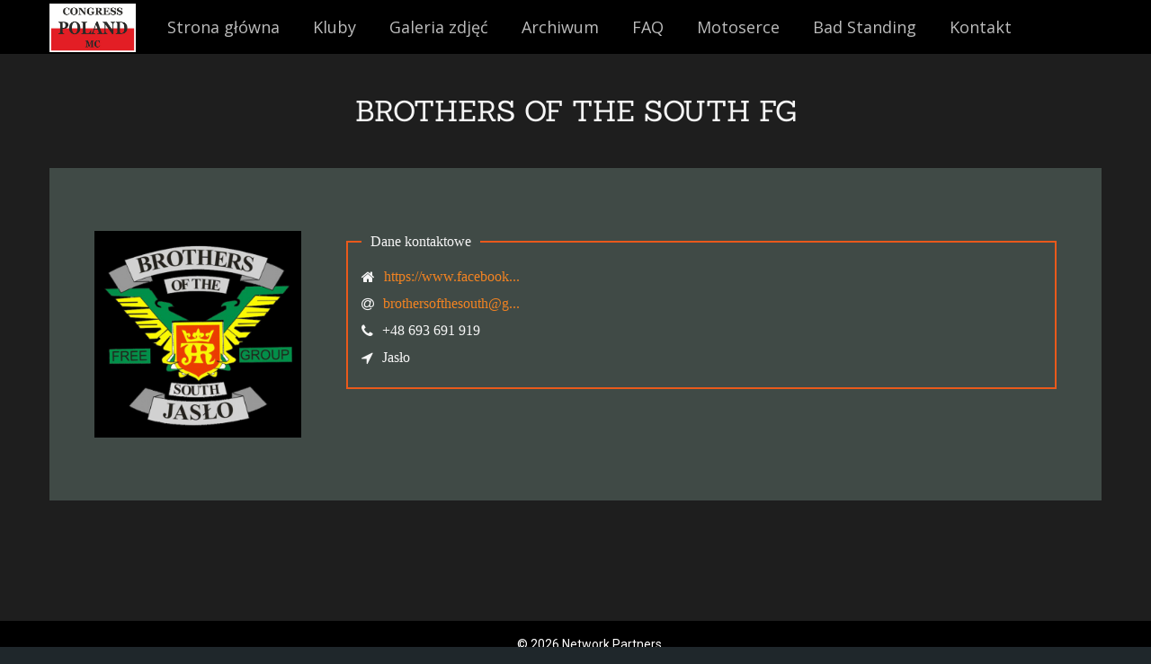

--- FILE ---
content_type: text/html; charset=utf-8
request_url: https://klubymotocyklowe.pl/node/298
body_size: 5216
content:
<!DOCTYPE html>

<!--[if IE 9 ]><html lang="pl" dir="ltr"  class="no-js ie ie9"><![endif]-->
<!--[if (gt IE 9)|!(IE)]><!--><html lang="pl" dir="ltr"  class="no-js"><!--<![endif]--><head>
	<meta charset="utf-8" />
<meta name="Generator" content="Drupal 7 (http://drupal.org)" />
<script src="https://maps.googleapis.com/maps/api/js?v=3.exp&amp;sensor=false"></script><link rel="canonical" href="/node/298" />
<link rel="shortlink" href="/node/298" />
<link rel="shortcut icon" href="https://klubymotocyklowe.pl/sites/all/themes/theme1043/favicon.ico" type="image/vnd.microsoft.icon" />

	<!--[if lte IE 8]>
		<div style=' text-align:center; clear: both; padding:0 0 0 15px; position: relative;'>
			<a href="//windows.microsoft.com/en-US/internet-explorer/products/ie/home?ocid=ie6_countdown_bannercode">
				<img src="//storage.ie6countdown.com/assets/100/images/banners/warning_bar_0000_us.jpg" border="0" height="42" width="820" alt="You are using an outdated browser. For a faster, safer browsing experience, upgrade for free today.">
			</a>
		</div>
	<![endif]-->

	<title>BROTHERS OF THE SOUTH FG | Kongres Polskich Klubów Motocyklowych</title>

	<link type="text/css" rel="stylesheet" href="https://klubymotocyklowe.pl/sites/default/files/css/css_xE-rWrJf-fncB6ztZfd2huxqgxu4WO-qwma6Xer30m4.css" media="all" />
<link type="text/css" rel="stylesheet" href="https://klubymotocyklowe.pl/sites/default/files/css/css_YJo600u5DslEXHHEBzo7Whs7zYvH8oZK7MuO9r6-Ktg.css" media="screen" />
<link type="text/css" rel="stylesheet" href="https://klubymotocyklowe.pl/sites/default/files/css/css_iXXScvnjG8QaRlbR2CesCQhudALaIL3CVlY4aMIKE0g.css" media="all" />
<link type="text/css" rel="stylesheet" href="https://klubymotocyklowe.pl/sites/default/files/css/css_2EWBqssr1tBuROWDTyNuTrA0qXJgNS-f60jQAJ2XuoA.css" media="all" />
<link type="text/css" rel="stylesheet" href="https://klubymotocyklowe.pl/sites/default/files/css/css_GDJiF4IlTKBxaBEmz7S--Y52U7OkSQUR08ZZdymDTlE.css" media="screen" />
<link type="text/css" rel="stylesheet" href="https://klubymotocyklowe.pl/sites/default/files/css/css_3p91sRHzophgvDUj8Ss1eT-Cxz7DYaq4regZW1oc4pk.css" media="all" />
<script type="text/javascript" src="https://klubymotocyklowe.pl/sites/default/files/js/js_aMzhZRL3sy1bBeoKqat8x6okFHNQ28bgKx67UEJd2tM.js"></script>
<script type="text/javascript" src="https://klubymotocyklowe.pl/sites/default/files/js/js_-ZHDN_mS0Upjzkw6BQpUyutO-VfbkCyc9ZPz642ssTw.js"></script>
<script type="text/javascript" src="https://klubymotocyklowe.pl/sites/default/files/js/js_a6J9XKOvvmIhwEU7ULAzYAXy8Xwg3w20iWavgi-9ZNU.js"></script>
<script type="text/javascript" src="https://klubymotocyklowe.pl/sites/default/files/js/js_rAqloPsA-x0u6GZMXeidEc6wYLdqX1m8xJ-nLwSW6yU.js"></script>
<script type="text/javascript">
<!--//--><![CDATA[//><!--
jQuery.extend(Drupal.settings, {"basePath":"\/","pathPrefix":"","setHasJsCookie":0,"ajaxPageState":{"theme":"theme1043","theme_token":"Wtc116NF-cCphmERmasPgG3TlWEbHW6ZZon_OEMEeo4","js":{"0":1,"sites\/all\/modules\/addthis\/addthis.js":1,"sites\/all\/modules\/jquery_update\/replace\/jquery\/1.12\/jquery.min.js":1,"misc\/jquery-extend-3.4.0.js":1,"misc\/jquery-html-prefilter-3.5.0-backport.js":1,"misc\/jquery.once.js":1,"misc\/drupal.js":1,"sites\/all\/modules\/tipsy\/javascripts\/jquery.tipsy.js":1,"sites\/all\/modules\/tipsy\/javascripts\/tipsy.js":1,"sites\/all\/modules\/jquery_update\/js\/jquery_browser.js":1,"sites\/all\/modules\/fb_likebox\/fb_likebox.js":1,"sites\/all\/modules\/tm_shortcodes\/js\/jquery.easypiechart.js":1,"sites\/all\/modules\/tm_shortcodes\/js\/jquery.appear.js":1,"sites\/all\/modules\/tm_shortcodes\/js\/shortcodes.js":1,"public:\/\/languages\/pl_HAAHm2yLkFq1_zFFhpNL7M2hDqhFhsdozFqWCkMkNDc.js":1,"sites\/all\/libraries\/colorbox\/jquery.colorbox-min.js":1,"sites\/all\/modules\/colorbox\/js\/colorbox.js":1,"sites\/all\/modules\/tm_animate\/js\/wow.js":1,"sites\/all\/modules\/field_group\/field_group.js":1,"sites\/all\/modules\/tm_block_bg\/js\/tm_block_bg_video.js":1,"sites\/all\/modules\/tm_block_bg\/js\/jquery.mb.YTPlayer.js":1,"sites\/all\/modules\/tm_block_bg\/js\/tm-parallax.js":1,"sites\/all\/libraries\/superfish\/jquery.hoverIntent.minified.js":1,"sites\/all\/libraries\/superfish\/sftouchscreen.js":1,"sites\/all\/libraries\/superfish\/superfish.js":1,"sites\/all\/libraries\/easing\/jquery.easing.js":1,"sites\/all\/libraries\/superfish\/supersubs.js":1,"sites\/all\/modules\/superfish\/superfish.js":1,"sites\/all\/themes\/theme1043\/js\/theme1043.core.js":1,"sites\/all\/themes\/theme1043\/js\/jquery.loader.js":1,"sites\/all\/themes\/theme1043\/js\/jquery.mobilemenu.js":1,"sites\/all\/themes\/theme1043\/js\/jquery.debouncedresize.js":1,"sites\/all\/themes\/theme1043\/js\/jquery.easing.js":1,"sites\/all\/themes\/theme1043\/js\/jquery.ui.totop.js":1,"sites\/all\/themes\/theme1043\/js\/jquery.cookie.js":1,"sites\/all\/themes\/theme1043\/js\/tm-stick-up.js":1,"sites\/all\/themes\/theme1043\/js\/tformer.js":1,"sites\/all\/themes\/theme1043\/js\/device.min.js":1,"sites\/all\/themes\/theme1043\/js\/jquery.mousewheel.min.js":1,"sites\/all\/themes\/theme1043\/js\/migrate.js":1,"sites\/all\/themes\/theme1043\/js\/tm-parallax.js":1},"css":{"modules\/system\/system.base.css":1,"modules\/system\/system.menus.css":1,"modules\/system\/system.messages.css":1,"modules\/system\/system.theme.css":1,"sites\/all\/modules\/tipsy\/stylesheets\/tipsy.css":1,"modules\/comment\/comment.css":1,"sites\/all\/modules\/date\/date_api\/date.css":1,"sites\/all\/modules\/date\/date_popup\/themes\/datepicker.1.7.css":1,"modules\/field\/theme\/field.css":1,"modules\/node\/node.css":1,"modules\/poll\/poll.css":1,"modules\/search\/search.css":1,"sites\/all\/modules\/tm_shortcodes\/css\/shortcodes.css":1,"modules\/user\/user.css":1,"modules\/forum\/forum.css":1,"sites\/all\/modules\/views\/css\/views.css":1,"sites\/all\/modules\/ckeditor\/css\/ckeditor.css":1,"sites\/all\/modules\/cctags\/cctags.css":1,"sites\/all\/libraries\/colorbox\/example1\/colorbox.css":1,"sites\/all\/modules\/ctools\/css\/ctools.css":1,"sites\/all\/modules\/panels\/css\/panels.css":1,"sites\/all\/modules\/tm_animate\/css\/animate.css":1,"sites\/all\/modules\/tm_font_awesome\/css\/font-awesome.css":1,"sites\/all\/modules\/dismiss\/css\/dismiss.base.css":1,"sites\/all\/modules\/tm_follow\/css\/tm_follow.css":1,"sites\/all\/modules\/tm_block_bg\/css\/tm_block_bg.css":1,"sites\/all\/libraries\/superfish\/css\/superfish.css":1,"sites\/all\/themes\/theme1043\/css\/boilerplate.css":1,"sites\/all\/themes\/theme1043\/css\/style.css":1,"sites\/all\/themes\/theme1043\/css\/maintenance-page.css":1,"sites\/all\/themes\/theme1043\/css\/skeleton.css":1,"sites\/all\/themes\/theme1043\/css\/custom.css":1,"public:\/\/fontyourface\/local_fonts\/Arvo-normal-bold\/stylesheet.css":1,"public:\/\/fontyourface\/local_fonts\/Arvo-normal-normal\/stylesheet.css":1,"public:\/\/fontyourface\/local_fonts\/Noto_Serif-normal-normal\/stylesheet.css":1,"public:\/\/fontyourface\/local_fonts\/Sanchez-normal-normal\/stylesheet.css":1}},"colorbox":{"opacity":"0.85","current":"{current} of {total}","previous":"\u00ab Prev","next":"Next \u00bb","close":"Close","maxWidth":"98%","maxHeight":"98%","fixed":true,"mobiledetect":false,"mobiledevicewidth":"480px","file_public_path":"\/sites\/default\/files","specificPagesDefaultValue":"admin*\nimagebrowser*\nimg_assist*\nimce*\nnode\/add\/*\nnode\/*\/edit\nprint\/*\nprintpdf\/*\nsystem\/ajax\nsystem\/ajax\/*"},"tipsy":{"custom_selectors":[{"selector":".tipsy","options":{"fade":1,"gravity":"w","trigger":"hover","delayIn":"0","delayOut":"0","opacity":"0.8","offset":"0","html":0,"tooltip_content":{"source":"attribute","selector":"title"}}}]},"dismiss":{"fadeout":0},"superfish":{"1":{"id":"1","sf":{"animation":{"opacity":"show","height":["show","easeOutCubic"]},"speed":"\u0027fast\u0027","autoArrows":true,"dropShadows":false,"disableHI":false},"plugins":{"touchscreen":{"mode":"useragent_custom","useragent":"iphone|android|ipad"},"supposition":false,"bgiframe":false,"supersubs":{"minWidth":"12","maxWidth":"27","extraWidth":1}}}},"field_group":{"fieldset":"full"}});
//--><!]]>
</script>

	<!--[if IE 9]>
		<script src="/sites/all/themes/theme1043/js/jquery.placeholder.min.js"></script>
		<script>
			jQuery(document).ready(function() {
				jQuery('input, textarea').placeholder();
			})
		</script>
	<![endif]-->

	<script>
		if (jQuery.cookie('the_cookie') != 0) {
			document.write('<meta name="viewport" content="width=device-width, initial-scale=1, maximum-scale=1.0, user-scalable=no">')
		} else {
			document.write('<meta name="viewport" content="width=device-width">')
		}
	</script>

	<script>
		jQuery(document).ready(function() {
		  jQuery('.node-news a').attr('target', '_blank');
		});
	</script>
		
	
	<link rel="stylesheet" href="/sites/all/themes/theme1043/css/style-mobile.css" media="screen" id="style-mobile">
	<link rel="stylesheet" href="/sites/all/themes/theme1043/css/skeleton-mobile.css" media="screen" id="skeleton-mobile">
</head>
<body id="body" class="html not-front not-logged-in no-sidebars page-node page-node- page-node-298 node-type-club i18n-pl with-navigation with-subnav page-298 section-node" >
	


	<a href="#main-menu" class="element-invisible element-focusable">Skip to navigation</a>
<a href="#content" class="element-invisible element-focusable">Przejdź do treści</a>


<div id="page-wrapper" class="page-wrapper">
	<div id="page" class="page">
		
		<!-- Header
		======================================================================================= -->
		<header id="header" class="header page-header clearfix" role="banner">
			<!-- Region Header Top -->
			
			<div class="stickup header-section-1"> <!-- Sticky menu wrapper -->
				<div class="container-12">
					<div class="grid-4">
						<!-- Logo -->
													<div id="logo" class="logo">
																	<a href="/" title="Strona główna" rel="home" id="img-logo" class="img-logo">
										<img src="https://klubymotocyklowe.pl/sites/all/themes/theme1043/logo.png" alt="Strona główna">
									</a>
															</div><!-- /#name-and-slogan -->
											</div>

					<div class="grid-8">
						<!-- Region Menu -->
						  <div class="region region-menu">
    
<div id="block-superfish-1" class="block-superfish-1 block block-superfish block-odd">
	<!-- Block title -->
	
	<!-- Block content -->
	<div class="content block-content clearfix">
		<ul id="superfish-1" class="menu sf-menu sf-main-menu sf-horizontal sf-style-none sf-total-items-9 sf-parent-items-1 sf-single-items-8"><li id="menu-201-1" class="first odd sf-item-1 sf-depth-1 sf-no-children"><a href="/" title="Front page" class="sf-depth-1">Strona główna</a></li><li id="menu-8505-1" class="middle even sf-item-2 sf-depth-1 sf-total-children-3 sf-parent-children-0 sf-single-children-3 menuparent"><span title="" class="sf-depth-1 menuparent nolink" tabindex="0">Kluby</span><ul><li id="menu-8512-1" class="first odd sf-item-1 sf-depth-2 sf-no-children"><a href="/mc_clubs" class="sf-depth-2">Kluby MC</a></li><li id="menu-8513-1" class="middle even sf-item-2 sf-depth-2 sf-no-children"><a href="/fg_clubs" class="sf-depth-2">Kluby FG</a></li><li id="menu-8514-1" class="last odd sf-item-3 sf-depth-2 sf-no-children"><a href="/other_clubs" class="sf-depth-2">Inne kluby</a></li></ul></li><li id="menu-8340-1" class="middle odd sf-item-3 sf-depth-1 sf-no-children"><a href="/gallery" title="" class="sf-depth-1">Galeria zdjęć</a></li><li id="menu-8545-1" class="middle even sf-item-4 sf-depth-1 sf-no-children"><a href="/archive" class="sf-depth-1">Archiwum</a></li><li id="menu-8353-1" class="middle odd sf-item-5 sf-depth-1 sf-no-children"><a href="/faq" title="" class="sf-depth-1">FAQ</a></li><li id="menu-8548-1" class="middle even sf-item-6 sf-depth-1 sf-no-children"><a href="/node/359" class="sf-depth-1">Motoserce</a></li><li id="menu-9749-1" class="middle odd sf-item-7 sf-depth-1 sf-no-children"><a href="/node/527" class="sf-depth-1">Bad Standing</a></li><li id="menu-8444-1" class="middle even sf-item-8 sf-depth-1 sf-no-children"><a href="#block-block-17" title="" class="sf-depth-1">Kontakt</a></li><li id="menu-8591-1" class="last odd sf-item-9 sf-depth-1 sf-no-children"><a href="https://klubymotocyklowe.pl/#block-block-17" title="" class="sf-depth-1">Kontakt</a></li></ul>	</div>
</div>  </div>
					</div>
				</div>
			</div>

			<!-- Region Header -->
			
			<!-- Region Header bottom -->
					</header>

		<!-- Content
		======================================================================================= -->
		<div id="main-wrapper" class="main-wrapper" role="main">
			<!-- Region content top -->
						
			<!-- Region Section 1 -->
						
			<!-- Region Section 2 -->
						
			<!-- Region Section 3 -->
						
			<!-- Region Section 4 -->
						
			<!-- Region Section 5 -->
						
			<div class="container-12">
				<div class="grid-12">
					<div id="main" class="main clearfix">
						
						<!-- Page content -->
						<div id="content" class="content content-main ">
															<header id="content-header" class="content-header">
									
									
									
																				<!-- Page title -->
											<h2 id="page-title" class="title page-title" >BROTHERS OF THE SOUTH FG</h2>
										
									
									
																	</header>
							
							<!-- Page content -->
							  <div class="region region-content">
    
<div id="block-system-main" class="block-system-main block block-system block-even">
	<!-- Block title -->
	
	<!-- Block content -->
	<div class="content block-content clearfix">
		<div id="node-298" class="node node-club node-odd published with-comments node-full clearfix node-298" role="article">
			<header class="node-header clearfix">
			<!-- Node title -->
			
			<!-- Node meta -->
					</header>
	
	<div class="node-content-wrapper clearfix">
		<div class="content node-content">
				
			<!-- Node content -->
			<div class="field field-name-field-image field-type-image field-label-hidden"><div class="field-items"><div class="field-item even"><a href="https://klubymotocyklowe.pl/sites/default/files/photos/clubs/298/klub_brothers_of_the_south.jpg" title="BROTHERS OF THE SOUTH FG" class="colorbox" data-colorbox-gallery="" data-cbox-img-attrs="{&quot;title&quot;: &quot;&quot;, &quot;alt&quot;: &quot;&quot;}"><img src="https://klubymotocyklowe.pl/sites/default/files/styles/club_list/public/photos/clubs/298/klub_brothers_of_the_south.jpg?itok=a260J1dz" width="600" height="600" alt="" title="" /></a></div></div></div><fieldset class="group-club-info field-group-fieldset form-wrapper"><legend><span class="fieldset-legend">Dane kontaktowe</span></legend><div class="fieldset-wrapper"><div class="field field-name-field-club-info-1 field-type-text field-label-hidden"><div class="field-items"><div class="field-item even"><p><a href="https://www.facebook.com/Brothers-Of-The-South-Jas%C5%82o-534868076667309/">https://www.facebook...</a></p></div></div></div><div class="field field-name-field-club-info-2 field-type-text field-label-hidden"><div class="field-items"><div class="field-item even"><p><a href="mailto:brothersofthesouth@gmail.com">brothersofthesouth@g...</a></p></div></div></div><div class="field field-name-field-club-info-4 field-type-text field-label-hidden"><div class="field-items"><div class="field-item even">+48 693 691 919</div></div></div><div class="field field-name-field-club-info-3 field-type-text field-label-hidden"><div class="field-items"><div class="field-item even">Jasło</div></div></div></div></fieldset>
		</div>
	
					<footer class="footer node-footer" role="contentinfo">
				<!-- Node tags -->
								
				<!-- Node links -->
							</footer>
			</div>

	</div>	</div>
</div>  </div>
						</div>

											</div>
				</div>
			</div>
			
			<!-- Region Section 6 -->
						
			<!-- Region Content bottom -->
					</div>

		<!-- Footer
		======================================================================================= -->
		<footer id="footer" class="footer page-footer" role="contentinfo">
			<!-- Region Footer top -->
			
			<div id="footer-wrapper" class="footer-wrapper">
				<div class="container-12">
					<div class="grid-12">
						<!-- Region Footer -->
						  <div class="region region-footer">
    
<div id="block-block-5" class="block-block-5 block block-block block-copyright grid-12 block-odd">
	<!-- Block title -->
	
	<!-- Block content -->
	<div class="content block-content clearfix">
		<div>
<!--<div class="sitelogo"><a href="/"><img src="/sites/default/files/logo_1.png" alt=""></a></div>-->
<div class="copyright">&copy; <script>document.write(new Date().getFullYear())</script> <a href="https://www.networkpartners.pl">Network Partners</a></div>
<!--<div class="switcher">Desktop Version Only</div>-->	</div>
</div>  </div>

						<!--  -->
					</div>
				</div>
			</div>
		</footer>
	</div>
</div><script type="text/javascript">
<!--//--><![CDATA[//><!--
/**
 * @file
 *   Main JavaScript file for Dismiss module
 */

(function ($) {

  Drupal.behaviors.dismiss = {
    attach: function (context, settings) {

      // Prepend the Dismiss button to each message box.
      $('.messages').each(function () {
        var flag = $(this).children().hasClass('dismiss');

        if (!flag) {
          $(this).prepend('<button class="dismiss"><span class="element-invisible">' + Drupal.t('Close this message.') + '</span></button>');
        }
      });

      // When the Dismiss button is clicked hide this set of messages.
      $('.dismiss').click(function (event) {
        $(this).parent().hide('fast');
        // In case this message is inside a form, prevent form submission.
        event.preventDefault();
      });

      // Fadeout out status messages when positive value defined.
      if (Drupal.settings.dismiss.fadeout > 0) {
        setTimeout(function () { $('.messages.status').fadeOut(); }, Drupal.settings.dismiss.fadeout);
      }

    }
  }

})(jQuery);

//--><!]]>
</script>
<script type="text/javascript" src="https://klubymotocyklowe.pl/sites/default/files/js/js_MLVgtzZ1ORq9krYqkeOsRay6ou_T-0QZytivuM9tTT8.js"></script>
</body>
</html>

--- FILE ---
content_type: text/css
request_url: https://klubymotocyklowe.pl/sites/default/files/css/css_GDJiF4IlTKBxaBEmz7S--Y52U7OkSQUR08ZZdymDTlE.css
body_size: 13918
content:
@import url(//fonts.googleapis.com/css?family=Roboto:300,300italic,400,400italic,700,700italic,900,900italic);@import url(//fonts.googleapis.com/css?family=Open+Sans:300,300italic,400,400italic,700,700italic);@import url(//fonts.googleapis.com/css?family=Playball);html,body,div,span,object,iframe,h1,h2,h3,h4,h5,h6,p,blockquote,pre,abbr,address,cite,code,del,dfn,em,img,ins,kbd,q,samp,small,strong,sub,sup,var,b,i,dl,dt,dd,ol,ul,li,fieldset,form,label,legend,table,caption,tbody,tfoot,thead,tr,th,td,article,aside,canvas,details,figcaption,figure,footer,header,hgroup,menu,nav,section,summary,time,mark,audio,video{background:transparent;border:0;font-size:100%;margin:0;outline:0;padding:0;vertical-align:baseline;}article,aside,details,figcaption,figure,footer,header,hgroup,nav,section{display:block;}body{-webkit-text-size-adjust:none;}audio,canvas,video{display:inline-block;}audio:not([controls]){display:none;}[hidden]{display:none;}p{margin:0 0 15px;}blockquote,q{quotes:none;}blockquote:before,blockquote:after,q:before,q:after{content:'';content:none;}ins{text-decoration:none;}mark{font-style:italic;font-weight:bold;}del{text-decoration:line-through;}abbr[title],dfn[title]{border-bottom:1px dotted;cursor:help;}hr{border:0;border-top:1px solid #cccccc;display:block;height:1px;margin:1em 0;padding:0;}pre,code,kbd,samp{font-family:monospace,sans-serif;}a,a:hover,a:active{outline:none;}small{font-size:85%;}strong{font-weight:bold;}img{font-size:0;line-height:0;vertical-align:top;-ms-interpolation-mode:bicubic;}svg:not(:root){overflow:hidden;}sub{vertical-align:sub;font-size:smaller;}sup{vertical-align:super;font-size:smaller;}pre{padding:15px;white-space:pre;white-space:pre-wrap;white-space:pre-line;word-wrap:break-word;}ul{margin:0;padding-left:0;}ol{list-style-type:decimal;margin:0;padding-left:40px;}nav ul{list-style:none;}li ul,li ol{margin:0;}dl{margin:0 0 1.5em 0;}dl dt{font-weight:bold;}dl dd{margin-left:1.5em;}table{border-collapse:collapse;border-spacing:0;margin-bottom:1.5em;width:100%;}th,tr,td{padding:0.1em 0.5em;vertical-align:top;}th{font-weight:bold;}form{margin:0;}button,input,select,textarea{font-size:100%;font-family:sans-serif;margin:0;vertical-align:baseline;}button,input{line-height:normal;}button,html input[type="button"],input[type="reset"],input[type="submit"]{cursor:pointer;-webkit-appearance:button;}input[type="checkbox"],input[type="radio"]{box-sizing:border-box;padding:0;}input[type="radio"]{vertical-align:text-bottom;}input[type="checkbox"]{vertical-align:middle;}input[type="search"]{-webkit-appearance:textfield;-moz-box-sizing:content-box;-webkit-box-sizing:content-box;box-sizing:content-box;}input[type="search"]::-webkit-search-decoration{-webkit-appearance:none;}button::-moz-focus-inner,input::-moz-focus-inner{border:0;padding:0;}textarea{overflow:auto;vertical-align:top;resize:none;}select:focus,input:focus,textarea:focus{outline:none;}label,input[type=button],input[type=submit],button{cursor:pointer;}fieldset{border:1px solid;margin:.5em 0;padding:1em;}.ir{background-color:transparent;background-repeat:no-repeat;border:0;direction:ltr;display:block;overflow:hidden;text-align:left;text-indent:-999em;}.ir br{display:none;}.hidden{display:none !important;visibility:hidden;}.visuallyhidden{border:0;clip:rect(0 0 0 0);height:1px;margin:-1px;overflow:hidden;padding:0;position:absolute;width:1px;}.visuallyhidden.focusable:active,.visuallyhidden.focusable:focus{clip:auto;height:auto;margin:0;overflow:visible;position:static;width:auto;}.invisible{visibility:hidden;}#cboxTitle{background:#fff;opacity:0.8;}#edit-author #edit-name{background-image:none;}#skip-link{position:absolute;}.at300b iframe{background:none !important;}.addthis_toolbox{padding-top:3px;}.addthis_button_compact{margin:4px 0 0 30px;}
body{background:#1f272b;color:#808080;font-family:'Roboto',sans-serif;font-size:15px;font-weight:300;line-height:24px;min-width:1250px;position:relative;}body#tinymce{background:#fff;min-width:100%;}#page-wrapper{background:#fff;overflow:hidden;}h1{color:#444444;font:400 36px/44px 'Roboto',sans-serif;margin-bottom:34px;text-transform:uppercase;}h2{color:#444444;font:400 32px/39px 'Roboto',sans-serif;margin-bottom:24px;text-transform:uppercase;}h3,#block-tm-follow-user h2{color:#444444;font:300 30px/36px 'Roboto',sans-serif;margin-bottom:23px;}.profile h3,#block-tm-follow-user h2{border-bottom:1px solid #eceeee;overflow:hidden;padding-bottom:5px;}h4{color:#f28322;font:900 18px/24px 'Roboto',sans-serif;margin-bottom:5px;text-transform:uppercase;}h5{color:#444444;font:300 18px/24px 'Roboto',sans-serif;margin-bottom:10px;text-transform:uppercase;}h6{color:#f28322;font:900 14px/28px 'Roboto',sans-serif;margin-bottom:12px;text-transform:uppercase;}h1 a,h2 a,h3 a,h5 a{color:inherit;text-decoration:none;}h1 a:hover,h2 a:hover,h3 a:hover,h5 a:hover{color:#f28322;text-decoration:none;}h4 a,h6 a{color:inherit;text-decoration:none;}h4 a:hover,h6 a:hover{color:#444444;text-decoration:none;}input[type="text"],input[type="color"],input[type="date"],input[type="datetime"],input[type="datetime-local"],input[type="email"],input[type="number"],input[type="month"],input[type="password"],input[type="search"],input[type="tel"],input[type="time"],input[type="url"],input[type="week"],textarea,select{-moz-box-sizing:border-box;-webkit-box-sizing:border-box;box-sizing:border-box;background:#fff;border:1px solid #eceeee;color:#808080 !important;font:15px 'Roboto',sans-serif;max-width:100%;padding:9px 15px 10px;}fieldset{border-color:#eceeee;}label{display:inline-block;}#search-form .form-item{display:block;}#user-login .form-text,#contact-site-form .form-text,.search-form .form-text{width:100%;}#contact-site-form label{vertical-align:middle;}a{-moz-transition:.3s ease;-o-transition:.3s ease;-webkit-transition:.3s ease;transition:.3s ease;color:#f28322;text-decoration:none;}a:hover{text-decoration:underline;}.btn a,.more-link a,input[type="submit"],input[type="reset"],ul.links li a,#block-poll-recent ul.links li a,.content ul.pager li a,.content ul.pager li.pager-current,.view .date-nav-wrapper .date-prev a,.view .date-nav-wrapper .date-next a,.form-submit{-moz-transition:.3s ease;-o-transition:.3s ease;-webkit-transition:.3s ease;transition:.3s ease;background:#f28322;border:none;border-radius:0;box-shadow:none;color:#fff;display:inline-block;font:300 15px/24px 'Roboto',sans-serif;outline:none;padding:14px 39px;text-decoration:none;text-transform:lowercase;}.btn a:hover,.more-link a:hover,input[type="submit"]:hover,input[type="reset"]:hover,ul.links li a:hover,#block-poll-recent ul.links li a:hover,.content ul.pager li a:hover,.content ul.pager li.pager-current,.view .date-nav-wrapper .date-prev a:hover,.view .date-nav-wrapper .date-next a:hover,.form-submit:hover{background:#24292d;color:#fff;text-decoration:none;}.more-link{padding-top:30px;text-align:left;}ul,.item-list ul,ul.menu{margin:0 0 24px;}ul li,.item-list ul li,ul.menu li{list-style:none;margin:0 0 10px;padding:0 0 0 16px;position:relative;}ul li:last-child,.item-list ul li:last-child,ul.menu li:last-child{margin-bottom:0;}ul li:before,.item-list ul li:before,ul.menu li:before{background:#f28322;content:'';display:block;height:6px;left:0;position:absolute;top:9px;width:6px;}ul li a,.item-list ul li a,ul.menu li a{color:inherit;text-decoration:none;}ul li a:hover,.item-list ul li a:hover,ul.menu li a:hover{color:#f28322;text-decoration:none;}ul li ul,.item-list ul li ul,ul.menu li ul{margin-bottom:0;padding-top:10px;}ul.tabs li,ul.flex-direction-nav li,ul.links li,ul#admin-menu-menu li,ul#admin-menu-account li,ul#admin-menu-icon li,ul.slides li,ul.contextual-links li,ul.tips li,ul.pager li,.messages ul li,.rate-widget ul li,ul.submitted-list li,.region-menu ul.menu li,ul#filters li{border:none;font:inherit;margin-bottom:0;padding-left:0;}ul.tabs li:before,ul.flex-direction-nav li:before,ul.links li:before,ul#admin-menu-menu li:before,ul#admin-menu-account li:before,ul#admin-menu-icon li:before,ul.slides li:before,ul.contextual-links li:before,ul.tips li:before,ul.pager li:before,.messages ul li:before,.rate-widget ul li:before,ul.submitted-list li:before,.region-menu ul.menu li:before,ul#filters li:before{display:none;}.messages ul li{list-style:disc;}#admin-menu,#admin-menu .dropdown{z-index:10000;}#admin-menu li,#admin-menu .dropdown li{position:static;}ol{margin-bottom:24px;}ol:last-child{margin-bottom:0;}img{-moz-box-sizing:border-box;-webkit-box-sizing:border-box;box-sizing:border-box;height:auto;max-width:100%;}img.lazyloader-icon{width:auto !important;}.frame,.field-type-image,.views-field-field-image,.views-field-field-blog-media,.view-portfolio .isotope-element .views-field-field-portfolio-image,.views-field-field-employee-photo,.field-name-field-blog-media,.field-name-field-image,.field-name-field-portfolio-image,.field-name-field-service-image,.field-name-field-employee-photo,.field-name-field-banner-image,.field-name-field-slide-image{margin-bottom:20px;position:relative;}.user-picture{background:none;float:left;margin-right:20px;max-width:45%;padding:0;width:60px;}.profile .user-picture{float:right;margin:0 0 0 20px;}.user-picture img{height:auto;width:100%;}p{margin-bottom:24px;}p:last-child{margin-bottom:0;}table{margin-bottom:0;}table tr.odd,table tr.even{border:none;}table tr.odd{background:transparent;}table tr.even{background:#f6f6f5;}table th{background:#f6f6f5;border:none;color:#f28322;font-size:14px;padding:5px;}table th a{color:inherit;}table th a:hover{color:#f28322;text-decoration:none;}table td{padding:5px;}.extra-wrap{overflow:hidden;}.wrapper{overflow:hidden;position:relative;width:100%;}.clearfix{position:relative;}.clearfix:after{clear:both;content:'\0020';display:block;height:0;overflow:hidden;visibility:hidden;width:0;}.fclear{clear:both;}.fleft{float:left;}.fright{float:right;}.separator{clear:both;height:64px;}.separator-top{border-top:0;clear:both;margin-top:64px;padding-top:0;}.separator-bottom{border-bottom:0;margin-bottom:64px;padding-bottom:0;}.align-left{text-align:left;}.align-center{text-align:center;}.align-right{text-align:right;}.region{position:relative;z-index:1;}.region:after{clear:both;content:'';display:block;overflow:hidden;width:100%;}.region .block{margin-bottom:40px;}.region .block:last-child,.region .block[class*="grid-"]{margin-bottom:0;}.region-page-bottom{position:static;}.video-bg{background:url(/sites/all/themes/theme1043/images/ajax-loader.gif) center center no-repeat;}.video-bg a.tm_video_bg{font-size:0;line-height:0;}.parallax-box{position:relative;}.parallax-box .region{position:relative;z-index:9;}.parallax-bg{bottom:0;height:100%;left:0;overflow:hidden;position:absolute;right:0;top:0;width:100%;}.parallax-bg-inner{background-repeat:no-repeat;background-size:auto;background-position:center;max-width:none;position:relative;}::selection,::-moz-selection{background:#f28322;color:#fff;text-shadow:none;}img::selection,img::-moz-selection{background:transparent;}.field-name-field-site-url{padding-top:30px;}.field-name-field-service-icon{color:#f28322;font-size:20px;line-height:24px;margin-bottom:20px;text-align:center;}.field-label{font-weight:400;}.field-name-field-portfolio-price{color:#f28322;font-size:18px;font-weight:900;margin-bottom:5px;}.field-name-field-service-image{margin:0 0 50px !important;text-align:center;}.region-header-top{padding-bottom:30px;}#header{position:relative;width:100%;}.header-section-1{background:#24292d;padding:13px 0;}.stickup{-moz-transition:.4s ease;-o-transition:.4s ease;-webkit-transition:.4s ease;transition:.4s ease;z-index:9999;}.isStuck{box-shadow:0 2px 3px 0 rgba(0,0,0,0.2);left:0;right:0;top:0;}.site-name{margin-bottom:0;}.site-name a:hover{color:inherit;text-decoration:none;}.region-menu{padding-top:22px;z-index:101;}.select-menu{display:none !important;padding:10px !important;}.sf-menu a{display:inline;}#superfish-1{background:none;margin-bottom:0;padding:0;text-align:right;width:auto;z-index:101;position:relative;}#superfish-1:after{clear:both;content:'\0020';display:block;height:0;overflow:hidden;visibility:hidden;width:0;}#superfish-1 > li{background:none;border:0;display:inline-block;float:none;font:300 18px/24px 'Open Sans',sans-serif;margin:0 37px 0 0;overflow:inherit;padding:0;text-align:left;}#superfish-1 > li:last-child{margin-right:0;}#superfish-1 > li > a{color:#fff;text-decoration:none;}#superfish-1 > li > a .sf-sub-indicator{background:none;display:inline-block;font-size:0;height:auto;line-height:0;margin-left:2px;overflow:visible;position:static;text-indent:0;width:auto;}#superfish-1 > li > a .sf-sub-indicator:before{content:'\f107';font:400 14px/24px FontAwesome;}#superfish-1 > li > a:hover,#superfish-1 > li.active-trail > a,#superfish-1 > li.sfHover > a{color:#f28322;text-decoration:none;}#superfish-1 > li ul{background:#f28322;display:none;left:50% !important;margin-left:-70px;padding:26px 0 27px;text-transform:lowercase;top:49px;width:140px !important;}#superfish-1 > li ul:before{border-color:transparent transparent #f28322 transparent;border-style:solid;border-width:0 6.5px 7px 6.5px;content:'';height:0;display:block;left:50%;margin-left:-7px;position:absolute;top:-7px;width:0;}#superfish-1 > li ul li{background:none;border-bottom:0;float:none !important;font-size:16px;font-family:'Roboto',sans-serif;height:auto;margin:0 0 8px;padding:0 15px;text-align:center;width:auto !important;}#superfish-1 > li ul li:last-child{margin-bottom:0;}#superfish-1 > li ul li > a{color:#fff;text-decoration:none;}#superfish-1 > li ul li > a .sf-sub-indicator{background:none;display:inline-block;font-size:0;height:auto;line-height:0;margin-left:5px;overflow:visible;position:static;text-indent:0;width:auto;}#superfish-1 > li ul li > a .sf-sub-indicator:before{content:'\f105';font:400 14px/24px FontAwesome;}#superfish-1 > li ul li > a:hover,#superfish-1 > li ul li.active-trail > a,#superfish-1 > li ul li.sfHover > a{color:#1f272a;text-decoration:none;}#superfish-1 > li ul li ul{background:#1f272a;left:100% !important;margin-left:0;padding-top:21px;top:-20px;}#superfish-1 > li ul li ul:before{border-color:transparent #1f272a transparent transparent;border-width:5.5px 6px 5.5px 0;left:-6px;margin-left:0;top:29px;}#superfish-1 > li ul li ul li > a:hover,#superfish-1 > li ul li ul li.active-trail > a,#superfish-1 > li ul li ul li.sfHover > a{color:#f28322;}.flex-viewport{-moz-transition:none;-o-transition:none;-webkit-transition:none;transition:none;}#block-views-slider-block{position:relative;}#block-views-slider-block .view-footer{bottom:331px;color:#fff;left:0;position:absolute;right:0;text-align:center;z-index:999;}#block-views-slider-block .view-footer .row-1{margin-bottom:5px;}#block-views-slider-block .view-footer .row-2{font:400 42px/36px 'Playball',cursive;}#block-views-slider-block .view-footer .row-3{font-size:120px;font-weight:300;letter-spacing:4px;line-height:116px;text-transform:uppercase;}#block-views-slider-block .view-footer .row-4{font:400 20px/24px 'Playball',cursive;}#block-views-slider-block .view-footer .row-4:before{-moz-transform:rotate(-45deg);-ms-transform:rotate(-45deg);-o-transform:rotate(-45deg);-webkit-transform:rotate(-45deg);transform:rotate(-45deg);border:2px solid #eceeee;content:'';display:inline-block;height:3px;margin-right:6px;vertical-align:4px;width:3px;}#block-views-slider-block .view-footer .row-4:after{-moz-transform:rotate(-45deg);-ms-transform:rotate(-45deg);-o-transform:rotate(-45deg);-webkit-transform:rotate(-45deg);transform:rotate(-45deg);border:2px solid #eceeee;content:'';display:inline-block;height:3px;margin-left:8px;vertical-align:4px;width:3px;}.flexslider{background:none;border:none;border-radius:0;box-shadow:none;margin-bottom:0;}.flexslider img{-moz-user-select:none;-khtml-user-select:none;user-select:none;}.flexslider .slides li{-moz-user-select:none;-khtml-user-select:none;user-select:none;padding:0;}.flexslider .slides li img{width:100%;}.flexslider .flex-control-nav{bottom:30px;font-size:0;line-height:0;z-index:20;}.flexslider .flex-control-nav li{margin:0 8px 0 0;}.flexslider .flex-control-nav li:last-child{margin-right:0;}.flexslider .flex-control-nav li a{background:#fff;box-shadow:none;}.flexslider .flex-control-nav li a:hover,.flexslider .flex-control-nav li a.flex-active{background:#f28322;}.flexslider .flex-control-thumbs li{-moz-user-select:none;-khtml-user-select:none;user-select:none;width:20%;}.flexslider .flex-direction-nav{bottom:222px;left:50%;margin-left:-63px;overflow:hidden;position:absolute;width:126px;z-index:999;}.flexslider .flex-direction-nav li{float:right;}.flexslider .flex-direction-nav li:first-child{float:left;}.flexslider .flex-direction-nav a{color:#fff;display:block !important;height:auto;margin-top:0 !important;opacity:1 !important;position:static !important;width:auto;}.flexslider .flex-direction-nav a:before{font:400 72px/72px FontAwesome;text-shadow:none;}.flexslider .flex-direction-nav a.flex-prev:before{content:'\f104';}.flexslider .flex-direction-nav a.flex-next:before{content:'\f105';}.flexslider .flex-direction-nav a:hover{color:#f28322;}.flexslider .flex-caption{bottom:191px;left:0;position:absolute;right:0;z-index:99;}.header_bottom_wrapper .region{padding:30px 0;}.content_top_wrapper .region{padding:131px 0 140px;}#block-views-articles-block .views-field-body{margin-bottom:34px;}.section_1_wrapper{background:#1f272a;color:#f5f3e7;}.section_1_wrapper .region{padding:186px 0;}.section_1_wrapper h1,.section_1_wrapper h2,.section_1_wrapper h3,.section_1_wrapper h4,.section_1_wrapper h5,.section_1_wrapper h6{color:#f5f3e7;}.section_1_wrapper h1 a:hover,.section_1_wrapper h2 a:hover,.section_1_wrapper h3 a:hover,.section_1_wrapper h4 a:hover,.section_1_wrapper h5 a:hover,.section_1_wrapper h6 a:hover{color:#f28322;}.block-hero-unit .content{font-size:72px;font-weight:900;letter-spacing:2px;line-height:66px;text-align:center;text-transform:uppercase;}.section_2_wrapper{background:#1f272a;color:#fff;}.section_2_wrapper .region{padding:132px 0 0;}.section_2_wrapper h1,.section_2_wrapper h2,.section_2_wrapper h3,.section_2_wrapper h4,.section_2_wrapper h5,.section_2_wrapper h6{color:#f5f3e7;}.section_2_wrapper h1 a:hover,.section_2_wrapper h2 a:hover,.section_2_wrapper h3 a:hover,.section_2_wrapper h4 a:hover,.section_2_wrapper h5 a:hover,.section_2_wrapper h6 a:hover{color:#f28322;}#block-views-portfolio-block-1 .block-title{margin-bottom:22px;}#block-views-portfolio-block-1 .isotope-element{float:left;margin:0 !important;overflow:hidden;width:20% !important;}#block-views-portfolio-block-1 .views-field-field-portfolio-image{margin-bottom:0;}#block-views-portfolio-block-1 .views-field-nothing{-moz-transition:.4s ease;-o-transition:.4s ease;-webkit-transition:.4s ease;transition:.4s ease;background:rgba(31,39,42,0.8);bottom:0;left:0;opacity:0;padding:140px 20px 20px;position:absolute;right:0;text-align:center;top:0;z-index:99;}#block-views-portfolio-block-1 .views-field-nothing h1,#block-views-portfolio-block-1 .views-field-nothing h2,#block-views-portfolio-block-1 .views-field-nothing h3,#block-views-portfolio-block-1 .views-field-nothing h4,#block-views-portfolio-block-1 .views-field-nothing h5,#block-views-portfolio-block-1 .views-field-nothing h6{color:#fff;}#block-views-portfolio-block-1 .views-field-nothing h1 a:hover,#block-views-portfolio-block-1 .views-field-nothing h2 a:hover,#block-views-portfolio-block-1 .views-field-nothing h3 a:hover,#block-views-portfolio-block-1 .views-field-nothing h4 a:hover,#block-views-portfolio-block-1 .views-field-nothing h5 a:hover,#block-views-portfolio-block-1 .views-field-nothing h6 a:hover{color:#f28322;}#block-views-portfolio-block-1 .views-field-nothing h3{margin-bottom:0;}#block-views-portfolio-block-1 .views-field-nothing .link a{font-size:14px;text-decoration:underline;text-transform:uppercase;}#block-views-portfolio-block-1 .views-field-nothing .link a:hover{text-decoration:none;}#block-views-portfolio-block-1 .isotope-element:hover .views-field-nothing{opacity:1;}.section_3_wrapper .region{padding:133px 0 175px;}.signature{color:#444444;font:400 30px/36px 'Playball',cursive;}.section_4_wrapper{background:#1f272a;color:#f5f3e7;}.section_4_wrapper .region{padding:186px 0;}.section_4_wrapper h1,.section_4_wrapper h2,.section_4_wrapper h3,.section_4_wrapper h4,.section_4_wrapper h5,.section_4_wrapper h6{color:#f5f3e7;}.section_4_wrapper h1 a:hover,.section_4_wrapper h2 a:hover,.section_4_wrapper h3 a:hover,.section_4_wrapper h4 a:hover,.section_4_wrapper h5 a:hover,.section_4_wrapper h6 a:hover{color:#f28322;}.section_5_wrapper{background:#f6f6f5;}.section_5_wrapper .region{padding:130px 0 140px;}#block-views-articles-block-1 .views-field-body{margin-bottom:30px;}#main{padding:142px 0 134px;}.front #block-system-main{margin-bottom:0;}.region-content{padding:0;}.views-row{margin-bottom:30px;}.views-row.last,.views-row:last-child,.views-row[class*="grid-"]{margin-bottom:0;}.panels-flexible-region-inside,.panels-flexible-column-inside{padding-left:0 !important;padding-right:0 !important;position:relative;}.panels-flexible-region-inside:after,.panels-flexible-column-inside:after{clear:both;content:'\0020';display:block;height:0;overflow:hidden;visibility:hidden;width:0;}#habla_window_div #habla_topbar_div{background:#f28322 !important;}.page-title{text-align:center;}div.messages{margin-bottom:30px;padding-right:30px;}div.messages .dismiss{box-shadow:none;border-radius:2px;font-family:'Roboto',sans-serif;line-height:normal;padding:2px 6px 4px;text-transform:lowercase;width:auto;}div.messages .dismiss:hover{color:#fff;text-shadow:none;}#breadcrumb{color:#808080;margin-bottom:30px;padding:0;}#breadcrumb a{color:inherit;padding:0 3px;text-decoration:none;}#breadcrumb a:first-child{padding-left:0;}#breadcrumb a:last-child{padding-right:0;}#breadcrumb a:hover{color:#f28322;}.tabs-wrapper{margin:1px 0 20px;}.tabs{overflow:hidden;}.tabs ul.primary{border:0;border-bottom:1px solid #eceeee;margin:0 0 20px;overflow:hidden;padding:4px 0 0;}.tabs ul.primary li{display:block;float:left;margin-right:2px;}.tabs ul.primary li:last-child{margin-right:0;}.tabs ul.primary li a{-moz-transition:.1s linear;-o-transition:.1s linear;-webkit-transition:.1s linear;transition:.1s linear;background:#fff;border:1px solid #eceeee;border-bottom:0;border-radius:3px 3px 0 0;color:#808080;display:block;font-size:12px;font-weight:normal;margin:0;overflow:hidden;padding:5px 15px;text-shadow:none;}.tabs ul.primary li.active a,.tabs ul.primary li a:hover{background:#f28322;border-color:#f17b14;color:#fff;text-decoration:none;}#block-views-services-block .view-header{margin-bottom:58px;}#block-views-services-block .views-field-field-service-image{margin-bottom:32px;}#block-views-testimonials-block .views-field-body{font-style:italic;margin-bottom:7px;}#block-views-testimonials-block .views-field-body:before{color:#f28322;content:'\f10d';display:block;font:400 normal 48px/48px FontAwesome;margin-bottom:15px;}#block-views-testimonials-block .views-field-field-testi-author{color:#f28322;font:900 18px/24px 'Roboto',sans-serif;text-transform:uppercase;}.section_6_wrapper{background:#f6f6f5;}.section_6_wrapper .region{padding:133px 0 128px;}.block-custom-2 .phone{color:#f28322;font:400 30px/30px 'Roboto',sans-serif;text-transform:uppercase;}.block-custom-2 .phone .caption{color:#444444;}.content_bottom_wrapper{background:#faf9f3;}.content_bottom_wrapper .region{padding:132px 0 88px;}#block-panels-mini-our-menu .block-title{margin-bottom:21px;}#block-panels-mini-our-menu .panel-separator{display:none;}#block-panels-mini-our-menu ul.price-list{margin-bottom:52px !important;}#block-panels-mini-our-menu ul.price-list li{border-bottom:1px solid #afaeac;margin-bottom:3px;overflow:hidden;padding:0 0 2px;}#block-panels-mini-our-menu ul.price-list li:last-child{margin-bottom:0;}#block-panels-mini-our-menu ul.price-list li:before{display:none;}#block-panels-mini-our-menu ul.price-list li .name{float:left;max-width:60%;}#block-panels-mini-our-menu ul.price-list li .price{float:right;max-width:35%;text-align:right;}#isotope-container{margin-left:-15px;margin-right:-15px;}.isotope-element{-moz-box-sizing:border-box;-webkit-box-sizing:border-box;box-sizing:border-box;background:#f6f6f5;color:inherit;margin:0 15px 30px;height:auto;overflow:visible;padding:0;position:relative;width:auto;}.isotope-element .views-field-field-portfolio-image{background:url(/sites/all/themes/theme1043/images/ajax-loader.gif) center center no-repeat #fff;margin-bottom:0;}.isotope-element .views-field-nothing{background:url(/sites/all/themes/theme1043/images/portfolio-item-bg.png) right top no-repeat;padding:70px 30px 80px;}.isotope-element .views-field-field-portfolio-price{color:#f28322;font-size:18px;font-weight:900;margin-bottom:5px;}.isotope-element .views-field-body{margin-bottom:25px;}.isotope-element .views-field-field-portfolio-image a{background:#000;display:block;overflow:hidden;position:relative;text-decoration:none;}.isotope-element .views-field-field-portfolio-image a.colorbox:after{-moz-transition:.3s ease;-o-transition:.3s ease;-webkit-transition:.3s ease;transition:.3s ease;-moz-transform:translate(-50%,-50%);-ms-transform:translate(-50%,-50%);-o-transform:translate(-50%,-50%);-webkit-transform:translate(-50%,-50%);transform:translate(-50%,-50%);background:none;color:#fff;content:"\f00e";font:0/40px FontAwesome;left:50%;margin:0;position:absolute;top:50%;z-index:999;}.isotope-element .views-field-field-portfolio-image a:hover img{-moz-transform:scale(1.3);-ms-transform:scale(1.3);-o-transform:scale(1.3);-webkit-transform:scale(1.3);transform:scale(1.3);opacity:.4;}.isotope-element .views-field-field-portfolio-image a:hover:after{font-size:40px;}.isotope-element .views-field-field-portfolio-image img{-moz-transition:.2s ease;-o-transition:.2s ease;-webkit-transition:.2s ease;transition:.2s ease;width:100%;}#isotope-options{background:none;}#isotope-options #filters{margin-bottom:63px;text-align:center;}#isotope-options #filters li{background:none;display:inline-block;font-size:14px;margin-right:27px;margin-bottom:10px;padding:0;text-transform:uppercase;}#isotope-options #filters li:last-child{margin-right:0;}#isotope-options #filters li a{color:inherit;}#isotope-options #filters li a:hover,#isotope-options #filters li a.selected{color:#f28322;text-decoration:none;}.page-blog .content-header ul{margin-bottom:0;}.page-blog .content-header ul li{background:none;padding:0;}.page-blog .content-header ul li:before{display:none;}.node{border-top:0;clear:both;margin-top:64px;padding-top:0;}.node:first-child{border-top:0;margin-top:0;padding-top:0;}.term-listing-heading + .node{border-top:0;margin-top:0;padding-top:0;}.node-header{margin-bottom:20px;}.node-title{margin-bottom:0;text-transform:none;}.node-submitted{color:#f28322;font-size:14px;font-weight:900;margin:0;text-transform:uppercase;}.node-submitted a{color:inherit;}.node-submitted a:hover{color:#444444;text-decoration:none;}.node-content-wrapper{background:#f6f6f5;padding:70px 50px 80px;}.node-content-wrapper .field-name-body,.node-content-wrapper .node-footer{overflow:hidden;}.node-content-wrapper .field-type-file,.node-content-wrapper .field-type-image{margin:-70px -50px 70px;}.node-teaser .node-content-wrapper .field-type-file,.node-teaser .node-content-wrapper .field-type-image{float:left;margin:-70px 50px -80px -50px;max-width:45%;overflow:hidden;width:450px;}.node-teaser .node-content-wrapper .field-type-file .media-vimeo-video,.node-teaser .node-content-wrapper .field-type-file .media-youtube-video,.node-teaser .node-content-wrapper .field-type-image .media-vimeo-video,.node-teaser .node-content-wrapper .field-type-image .media-youtube-video{padding-bottom:98.2%;}.media-vimeo-video{padding-bottom:50.2%;}.node-teaser .media-vimeo-video{padding-bottom:63.2%;}.media-vimeo-video,.media-youtube-video{height:0;overflow:hidden;padding-bottom:50.2%;padding-top:30px;position:relative;}.media-vimeo-video iframe,.media-youtube-video iframe{height:100%;left:0;position:absolute;top:0;width:100%;}.links{list-style:none;}.links li{display:inline-block !important;margin-bottom:5px !important;margin-right:4px;padding-right:0 !important;}.links li:last-child{margin-right:0;}.content ul.pager{margin-top:60px;text-align:center;}.content ul.pager li{display:inline-block;margin:0 4px 5px 0;padding:0;}.content ul.pager li:last-child{margin-right:0;}.content ul.pager li a,.content ul.pager li.pager-current{min-width:14px;padding-left:20px;padding-right:20px;}.node-footer{padding-top:30px;}.node-footer .field-name-field-tags{padding-top:20px;}.node-footer .field-name-field-tags .field-label{background:none;float:left;font:inherit;font-weight:bold;margin-right:15px;padding:0;text-shadow:none;text-transform:none;}.node-footer .field-name-field-tags .field-items{overflow:hidden;padding-bottom:15px;width:100%;}.node-footer .field-name-field-tags ul li{float:left;margin:0 10px 5px 0;}.node-footer .field-name-field-tags ul li:last-child{margin-right:0;}.node-footer .field-name-field-tags ul li a{font:inherit;font-weight:bold;padding:2px 8px;}.addthis_button_compact{margin:0;}.field-name-field-blog-addthis{padding-top:30px;}.addthis_toolbox span{background-color:#f28322 !important;}.addthis_toolbox span:hover{background-color:#444444 !important;}#comments{border-top:0;clear:both;margin-top:64px;padding-top:0;}#comments .comments-title{text-align:center;}#comments .indented{margin-left:30px;}.comment{background:transparent;border:1px solid #eceeee;margin-bottom:11px;padding:25px;}.comment .comment-new{color:#f00;}.comment .comment-title{color:#444444;font:700 15px/24px 'Roboto',sans-serif;margin-bottom:3px;text-transform:none;}.comment .comment-submitted{color:#f28322;font:700 13px/20px 'Roboto',sans-serif;margin:0 0 5px;text-transform:uppercase;}.comment .comment-submitted a{color:inherit;}.comment .comment-submitted a:hover{color:#444444;text-decoration:none;}.comment .comment-content{margin-bottom:20px;}.comment .comment-footer{padding:0;}#comment-confirm-delete .form-actions{margin:0;padding-top:20px;}#comment-confirm-delete .form-actions #edit-submit{margin-right:10px;}#comment-form-wrapper{border-top:0;clear:both;margin-top:64px;padding-top:0;}#comment-form-wrapper .comments-title{text-align:center;}#comment-form .form-item{margin:0 0 15px;overflow:hidden;width:100%;}#comment-form label{font-weight:300;margin-bottom:7px;vertical-align:middle;}#comment-form .form-type-item label{float:left;padding-right:10px;}#comment-form .form-text{width:100%;}#comment-form .form-textarea{height:200px;width:100%;}#comment-form .filter-wrapper{border:1px solid #eceeee;padding:25px;}#comment-form .filter-wrapper .fieldset-wrapper > *{padding:0;}#comment-form .filter-wrapper .filter-help{padding-top:15px;}#comment-form .filter-wrapper .filter-help a{background:none;color:inherit;display:inline-block;padding:0;text-transform:uppercase;}#comment-form .filter-wrapper .filter-help a:after{content:' >';}#comment-form .filter-wrapper .filter-help a:hover{color:#f28322;text-decoration:none;}#comment-form .filter-wrapper .form-item{width:auto;}#comment-form .filter-wrapper label{display:inline-block;margin-right:15px;}#comment-form .filter-wrapper ol li{list-style:decimal;overflow:visible;}#comment-form .form-actions{margin:0;padding-top:40px;text-align:right;}#comment-form .form-actions #edit-submit{margin-right:4px;}#edit-comment-body-und-0-format-guidelines{clear:both;}#edit-comment-body-und-0-format-guidelines ul{font:inherit;}#edit-comment-body-und-0-format-guidelines ul li{background:none;overflow:hidden;margin:0;padding:0;width:100%;}.panels-flexible-region-11-contacts,.panels-flexible-region-11-center{float:none;width:100% !important;}.pannel-map{margin-bottom:30px !important;}.contact-form .form-item{margin-top:0 !important;position:relative;}.contact-form input[type="text"],.contact-form textarea{position:relative;z-index:20;}.contact-form input[type="text"].error,.contact-form textarea.error{border-color:#f8b9b7 !important;border-width:1px;box-shadow:0 0 8px #f8b9b7 !important;}.contact-form textarea{min-height:145px;}.contact-form .form-type-textfield{float:left;margin-bottom:30px !important;margin-left:5%;width:30%;}.contact-form .form-type-textfield:first-child{margin-left:0;}.contact-form .form-type-textarea{clear:both;}.contact-form div.error-message{-moz-box-sizing:border-box;-webkit-box-sizing:border-box;box-sizing:border-box;-moz-transition:.4s ease;-o-transition:.4s ease;-webkit-transition:.4s ease;transition:.4s ease;background:#ec7b7b;bottom:100%;color:#fff;cursor:pointer;display:block;font-size:13px;font-weight:normal;left:0;line-height:16px;margin:0 0 5px;max-width:100%;opacity:0;padding:3px 5px;position:absolute;z-index:-999;}.contact-form div.error-message:after{content:'';left:10px;bottom:-5px;border-top:5px solid #ec7b7b;border-left:5px solid transparent;border-right:5px solid transparent;position:absolute;}.contact-form .error ~ div.error-message{opacity:1;-webkit-animation-duration:.6s;animation-duration:.6s;-webkit-animation-fill-mode:both;animation-fill-mode:both;-webkit-animation-name:fadeIn;animation-name:fadeIn;z-index:999;}.contact-form input[type="reset"]{margin-right:10px;}.contact-form .form-actions{display:inline-block;}#contact-personal-form .form-type-textfield{float:none;margin-bottom:30px !important;margin-left:0;width:100%;}#contact-personal-form .form-type-textfield input[type="text"]{display:block;}.action-links{overflow:hidden;padding:0 0 25px;}.action-links li{float:left;margin-right:10px;}.action-links li:last-child{margin-right:0;}.action-links li a{font-weight:bold;}#forum table td.topics,#forum table td.posts,#forum table td.replies{text-align:center;}#forum table td.container{font-weight:bold;}#forum table .description{margin:0;}#forum table .indent{margin:0;}#forum table .name{overflow:hidden;}#forum table .description{clear:both;}.field-name-taxonomy-forums,.field-type-taxonomy-term-reference{overflow:hidden;padding-top:24px;width:100%;}.field-name-taxonomy-forums .field-label,.field-type-taxonomy-term-reference .field-label{background:none;font:inherit;font-weight:bold;margin:0 5px 0 0;text-shadow:none;text-transform:uppercase;}.field-name-taxonomy-forums ul.links,.field-type-taxonomy-term-reference ul.links{margin-bottom:0;}.field-name-taxonomy-forums ul.links li,.field-type-taxonomy-term-reference ul.links li{float:left;margin:0 0 5px;}.field-name-taxonomy-forums ul.links li:before,.field-type-taxonomy-term-reference ul.links li:before{background:none;content:', ';display:inline !important;height:auto;position:static !important;width:auto;}.field-name-taxonomy-forums ul.links li:first-child:before,.field-type-taxonomy-term-reference ul.links li:first-child:before{content:'';}.field-name-taxonomy-forums ul.links li a,.field-type-taxonomy-term-reference ul.links li a{background:none;border:none;box-shadow:none;color:#f28322;display:inline;font:inherit;padding:0;text-shadow:none;text-transform:none;}.field-name-taxonomy-forums ul.links li a:hover,.field-type-taxonomy-term-reference ul.links li a:hover{background:none;text-decoration:underline;}.page-forum- #main-wrapper .active img{padding:0;background:0;border:none;margin-left:5px;margin-top:4px;}.page-page-404 .panel-col-first{color:#f28322;font:bold 250px/200px 'Roboto',sans-serif;text-align:center;}.panel-2col .panel-col-first .inside{margin:0 20px 0 0;}.panel-2col .panel-2col .panel-col-last .inside{margin:0 0 0 20px;}.page-testimonials .view-display-id-page .views-row{margin-bottom:30px;}.page-testimonials .view-display-id-page .views-row:last-child{margin-bottom:0;}.page-testimonials .view-display-id-page .views-field-field-testi-image{float:left;margin:0 20px 0 0;max-width:45%;}.page-testimonials .view-display-id-page .views-field-body{margin-bottom:10px;}.page-testimonials .view-display-id-page .views-field-field-testi-author,.page-testimonials .view-display-id-page .views-field-field-testi-author-info{text-align:right;}.field-name-field-testi-image{float:left;margin:0 20px 5px 0;max-width:45%;}.field-name-field-testi-author{font-weight:bold;padding-top:30px;}.view-archive .field-name-body{margin-bottom:20px;}.view-archive .field-name-taxonomy-forums{padding-top:0;}.view-FAQs.view-id-FAQs .views-row{margin-bottom:30px;}.view-FAQs.view-id-FAQs .views-row:last-child{margin-bottom:0;}.compose-tips .filter-type{border-bottom:1px solid #eceeee;margin-bottom:40px;padding-bottom:40px;}.compose-tips .filter-type:last-child{border-bottom:0;margin-bottom:0;padding-bottom:0;}.compose-tips .tips > li h1,.compose-tips .tips > li h2,.compose-tips .tips > li h3,.compose-tips .tips > li h4,.compose-tips .tips > li h5,.compose-tips .tips > li h6{color:#444444;font-size:15px;line-height:24px;margin-bottom:24px;margin-top:24px;}.compose-tips .tips > li ul{padding-top:0;}.compose-tips ol li{list-style:decimal;overflow:visible;}pre{border:1px solid #eceeee;margin-bottom:24px;padding:20px;position:relative;}pre:after{content:'\f121';font-family:FontAwesome;position:absolute;right:10px;top:10px;}.view-comments-recent.view-display-id-page .views-row{margin-bottom:30px;}.view-comments-recent.view-display-id-page .views-row:last-child{margin-bottom:0;}.field-name-field-employee-position{color:#f28322;font-size:15px;line-height:20px;margin-bottom:5px;}.field-name-field-employee-social{margin-bottom:20px;}.field-name-field-employee-social .field-item{display:inline-block;margin:0 5px 0 0;}.field-name-field-employee-social .field-item:last-child{margin-right:0;}.field-name-field-employee-social .field-item a{border:1px solid #f28322;border-radius:50%;color:#f28322;display:block;font-size:16px;height:28px;line-height:28px;text-align:center;text-decoration:none;width:28px;}.field-name-field-employee-social .field-item a:hover{border-color:#808080;color:#808080;}.node-type-employee .field-name-body{padding-top:20px;}.sidebar{position:relative;}.sidebar .block{border-top:0;clear:both;margin-top:64px;padding-top:0;}.sidebar .block:first-child{border-top:0 !important;margin-top:0 !important;padding-top:0 !important;}.field-label-inline .field-label,.field-label-inline .field-items{max-width:100%;}.not-logged-in .contextual-links{display:none !important;}.contextual-links li{color:#808080 !important;font-size:15px !important;line-height:24px !important;}.calendar-calendar table,.calendar-calendar table td,.calendar-calendar table th,.calendar-calendar .month-view .full th.days{border:1px solid #eceeee;}.calendar-calendar td.calendar-agenda-items,.calendar-calendar .month-view .full td.single-day .calendar-empty,.calendar-calendar .month-view .full td.single-day.empty,.calendar-calendar .month-view .full td.date-box.empty{border-color:#eceeee;}.calendar-calendar tr td.today,.calendar-calendar tr.odd td.today,.calendar-calendar tr.even td.today{background-color:transparent;color:#f28322;font-weight:bold;}.calendar-calendar th.days{background:#f6f6f5;border:none;color:#808080;}.calendar-calendar td{text-align:center;}.calendar-calendar td .inner div,.calendar-calendar td .inner div a{background:none;}.calendar-calendar .month-view .full td.multi-day div.monthview,.calendar-calendar .week-view .full td.multi-day div.weekview,.calendar-calendar .day-view .full td.multi-day div.dayview{background:#f6f6f5;}.calendar-calendar .day-view .full td .inner div.calendar .views-field-created{color:#808080;float:left;width:50px;}.calendar-calendar .day-view .full td .inner div.calendar .views-field-title{overflow:hidden;}.calendar-calendar .month-view .full tr td.single-day.today,.calendar-calendar .month-view .full td.date-box.today{border-color:#f28322;}.view-Calendar .pager .date-prev,.view-Calendar .pager .date-next,.view .date-nav-wrapper .date-prev,.view .date-nav-wrapper .date-next{background:none;border-radius:0;line-height:0;padding:0;top:6px;}.view-Calendar .pager .date-prev a,.view-Calendar .pager .date-next a,.view .date-nav-wrapper .date-prev a,.view .date-nav-wrapper .date-next a{-moz-transition:.6s ease;-o-transition:.6s ease;-webkit-transition:.6s ease;transition:.6s ease;background:#808080;color:transparent;display:block;font-size:0;height:22px;line-height:0;margin:0;padding:0;position:relative;text-align:center;width:22px;}.view-Calendar .pager .date-prev a:before,.view-Calendar .pager .date-next a:before,.view .date-nav-wrapper .date-prev a:before,.view .date-nav-wrapper .date-next a:before{color:#fff;font-family:FontAwesome;font-size:12px;font-weight:normal;left:50%;line-height:22px;margin-left:-5px;margin-top:-11px;position:absolute;top:50%;}.view-Calendar .pager .date-prev a:hover,.view-Calendar .pager .date-next a:hover,.view .date-nav-wrapper .date-prev a:hover,.view .date-nav-wrapper .date-next a:hover{background:#f28322;}.view .date-nav-wrapper .date-prev{right:auto;}.view .date-nav-wrapper .date-prev a:before{content:"\f060";}.view .date-nav-wrapper .date-next a:before{content:"\f061";}table .mini-day-on a{text-decoration:none;}table .mini-day-on a:hover{text-decoration:underline;}.sidebar #isotope-options #filters{text-align:left;}.sidebar #isotope-options #filters li{margin:0 10px 5px 0;}#block-views-our-team-block .views-row{margin-bottom:0;margin-top:20px;overflow:hidden;}#block-views-our-team-block .views-row.views-row.views-row-first{margin-top:0;}#block-views-our-team-block .views-row .views-field-field-employee-photo{float:left;margin-right:15px;}#block-views-our-team-block .views-row .views-field-body{margin-bottom:0;}.poll .total,.poll .title{margin-bottom:15px;}.poll .bar{background-color:#fdfdfd;border:none;height:3px;margin-bottom:15px;padding:0;}.poll .bar .foreground{background-color:#f28322;display:none;height:3px;}.poll .percent{float:right;}.poll .vote-form{text-align:left;padding-bottom:15px;}.poll .vote-form .choices{width:100%;}#block-poll-recent ul.links li{background:none;padding-left:0;}#block-views-comments-recent-block .views-row{margin-bottom:20px;}#block-views-comments-recent-block .views-row:last-child{margin-bottom:0;}#block-views-comments-recent-block .views-field-subject a{color:inherit;}#block-views-comments-recent-block .views-field-subject a:hover{color:#f28322;text-decoration:none;}#block-views-recent-posts-block .views-row,#block-views-recent-posts-block-1 .views-row{margin-bottom:20px;}#block-views-recent-posts-block .views-row:last-child,#block-views-recent-posts-block-1 .views-row:last-child{margin-bottom:0;}#block-views-recent-posts-block .views-field-body,#block-views-recent-posts-block-1 .views-field-body{clear:both;padding-top:10px;}.pane-search-form .element-invisible,[id^="block-search-form"] .element-invisible{display:none !important;}.pane-search-form .container-inline,[id^="block-search-form"] .container-inline{-moz-box-sizing:border-box;-webkit-box-sizing:border-box;box-sizing:border-box;border:1px solid #eceeee;display:block;overflow:hidden;position:relative;width:100%;}.pane-search-form .form-item-search-block-form,[id^="block-search-form"] .form-item-search-block-form{display:block;margin:0 50px 0 0;}.pane-search-form input.form-text,[id^="block-search-form"] input.form-text{background:none;border:none;display:block;margin:0;width:100%;}.pane-search-form [id^=edit-actions],[id^="block-search-form"] [id^=edit-actions]{z-index:1;}.pane-search-form [id^=edit-actions]:after,[id^="block-search-form"] [id^=edit-actions]:after{color:#808080;content:"\f002";cursor:pointer;font:20px/30px FontAwesome;margin-top:-16px;position:absolute;right:0;text-align:center;top:50%;width:50px;z-index:1;}.pane-search-form [id^=edit-actions]:hover:after,[id^="block-search-form"] [id^=edit-actions]:hover:after{color:#f28322;}.pane-search-form .form-submit,[id^="block-search-form"] .form-submit{background:none;border:none;border-radius:0;bottom:0;box-shadow:none;color:transparent;cursor:pointer;display:block;font-size:0;line-height:0;margin:0 !important;padding:0;position:absolute;right:0;top:0;width:50px;z-index:2;}.pane-search-form .form-submit:hover,[id^="block-search-form"] .form-submit:hover{background:none !important;}[id^="block-search-form"].dd-search{position:relative;}[id^="block-search-form"].dd-search .search-button{-moz-transition:.3s ease;-o-transition:.3s ease;-webkit-transition:.3s ease;transition:.3s ease;background:none;color:#808080;cursor:pointer;font-size:20px;position:relative;}[id^="block-search-form"].dd-search .search-button:hover{color:#f28322;}[id^="block-search-form"].dd-search .block-content{-moz-transition:.6s ease;-o-transition:.6s ease;-webkit-transition:.6s ease;transition:.6s ease;overflow:hidden;padding:0;position:absolute;right:-999em;top:101%;width:360px;z-index:100;}[id^="block-search-form"].dd-search .block-content form{-moz-transition:.5s ease;-o-transition:.5s ease;-webkit-transition:.5s ease;transition:.5s ease;background:#fff;opacity:0;position:relative;visibility:hidden;}[id^="block-search-form"].dd-search .block-content form > div{padding:27px 30px;}[id^="block-search-form"].dd-search .block-content.active{right:0;}[id^="block-search-form"].dd-search .block-content.active form{opacity:1;padding:0;visibility:visible;}.block-simple-subscription-subscribe input[type="text"]{width:100%;}.cctags.cctags-block{opacity:1 !important;}.progressbar .progressbar-wrap{background:#eceeee;}.progressbar .progressbar-background{background:#f28322;}.google-map-api{height:460px;}.footer_top_wrapper .region{padding:0;}#footer{background:#1f272b;clear:both;color:#a7b0b4;padding:0;position:relative;}#footer h1,#footer h2,#footer h3,#footer h4,#footer h5,#footer h6{color:#fff;}#footer h1 a:hover,#footer h2 a:hover,#footer h3 a:hover,#footer h4 a:hover,#footer h5 a:hover,#footer h6 a:hover{color:#f28322;}#footer .block-title{font-size:20px;line-height:24px;}.region-footer{padding:74px 0 75px;}.block-contacts p{margin-bottom:21px;}.block-contacts .contact-info{line-height:20px;padding-left:71px;position:relative;}.block-contacts .contact-info:before{color:#f28322;content:'\f095';font:400 50px/50px FontAwesome;left:0;position:absolute;top:-4px;}.block-contacts .contact-info a{text-decoration:underline;}.block-contacts .contact-info a:hover{text-decoration:none;}.footer-menu .content ul{margin:0;overflow:hidden;}.footer-menu .content ul li{background:none;float:left;margin:0 10px 0 0;padding:0;}.footer-menu .content ul li:last-child{margin-right:0;}.footer-menu .content ul li:before{display:none;}.footer-menu .content ul li a{color:inherit;text-decoration:none;}.footer-menu .content ul li a:hover,.footer-menu .content ul li a.active{color:#f28322;text-decoration:none;}.block-copyright .block-content{color:#fff;font-size:14px;font-weight:400;padding-top:4px;}.block-copyright .block-content .sitelogo{margin-bottom:5px;}.block-copyright .block-content a{color:inherit;}.block-copyright .block-content a:hover{color:#f28322;text-decoration:none;}.block-tm-follow .tm-follow-link-wrapper{margin:0 20px 0 0;}.block-tm-follow .tm-follow-link-wrapper:last-child{margin-right:0;}.block-tm-follow .tm-follow-link-wrapper a{font-size:20px;line-height:24px;}.block-tm-follow .tm-follow-link-wrapper a:hover{color:#444444;text-decoration:none;}#backtotop{-moz-transition:.4s ease;-o-transition:.4s ease;-webkit-transition:.4s ease;transition:.4s ease;background:none;border-radius:50%;bottom:100px;box-shadow:0 0 0 4px #f28322;color:transparent;font-size:0;height:70px;line-height:0;margin-right:0 !important;opacity:1 !important;padding:0;position:fixed;right:40px !important;text-align:center;text-decoration:none;width:70px;z-index:999;}#backtotop:before{-moz-box-sizing:content-box;-webkit-box-sizing:content-box;box-sizing:content-box;background:#f28322;border-radius:50%;content:'';height:100%;left:-2px;opacity:1;padding:2px;pointer-events:none;position:absolute;top:-2px;-moz-transition:-moz-transform .2s,opacity .3s;-webkit-transition:-webkit-transform .2s,opacity .3s;transition:transform .2s,opacity .3s;width:100%;z-index:-1;}#backtotop:after{-moz-transition:.4s ease;-o-transition:.4s ease;-webkit-transition:.4s ease;transition:.4s ease;color:#fff;content:"\f077";font:normal 40px/66px FontAwesome;}#backtotop:hover{box-shadow:0 0 0 4px #808080;}#backtotop:hover:before{-moz-transform:scale(1.3);-ms-transform:scale(1.3);-o-transform:scale(1.3);-webkit-transform:scale(1.3);transform:scale(1.3);opacity:0;}#backtotop:hover:after{color:#808080;}.switcher{cursor:pointer;margin-top:10px;font-size:11px;}.switcher:hover{text-decoration:underline;}.region-page-bottom pre{padding:0 !important;}
body.maintenance-page{background-color:#fff;color:#777;margin:0;padding:0;}.maintenance-page #page-wrapper{border:1px solid #ddd;margin:40px auto;min-width:300px;padding:30px;width:760px;}.maintenance-page #header,.maintenance-page #messages,.maintenance-page #main,.maintenance-page #page,.maintenance-page #header div.section{width:auto;}.maintenance-page #header{background-image:none;}.maintenance-page #name-and-slogan{margin-bottom:30px;margin-left:0;font-size:90%;}.maintenance-page #name-and-slogan,.maintenance-page #name-and-slogan a,.maintenance-page #name-and-slogan a:hover{color:#000;}.maintenance-page #main-wrapper{min-height:inherit;}.maintenance-page #main{margin:0;}.maintenance-page #content .section{padding:0;}.maintenance-page h1#page-title{line-height:1em;margin-top:0;}.maintenance-page #messages{padding:0;margin-top:30px;}.maintenance-page #messages div.section{padding:0;}
.container-12{position:relative;width:1200px;margin:0 auto;padding:0;}.grid-1,.grid-2,.grid-3,.grid-4,.grid-5,.grid-6,.grid-7,.grid-8,.grid-9,.grid-10,.grid-11,.grid-12{float:left;display:inline;margin-left:15px;margin-right:15px;}.container-12 .alpha{margin-left:0;}.container-12 .omega{margin-right:0;}.container-12 .grid-1{width:70px;}.container-12 .grid-2{width:170px;}.container-12 .grid-3{width:270px;}.container-12 .grid-4{width:370px;}.container-12 .grid-5{width:470px;}.container-12 .grid-6{width:570px;}.container-12 .grid-7{width:670px;}.container-12 .grid-8{width:770px;}.container-12 .grid-9{width:870px;}.container-12 .grid-10{width:970px;}.container-12 .grid-11{width:1070px;}.container-12 .grid-12{width:1170px;}.container-12 .prefix-1{padding-left:100px;}.container-12 .prefix-2{padding-left:200px;}.container-12 .prefix-3{padding-left:300px;}.container-12 .prefix-4{padding-left:400px;}.container-12 .prefix-5{padding-left:500px;}.container-12 .prefix-6{padding-left:600px;}.container-12 .prefix-7{padding-left:700px;}.container-12 .prefix-8{padding-left:800px;}.container-12 .prefix-9{padding-left:900px;}.container-12 .prefix-10{padding-left:1000px;}.container-12 .prefix-11{padding-left:1100px;}.container-12 .suffix-1{padding-right:100px;}.container-12 .suffix-2{padding-right:200px;}.container-12 .suffix-3{padding-right:300px;}.container-12 .suffix-4{padding-right:400px;}.container-12 .suffix-5{padding-right:500px;}.container-12 .suffix-6{padding-right:600px;}.container-12 .suffix-7{padding-right:700px;}.container-12 .suffix-8{padding-right:800px;}.container-12 .suffix-9{padding-right:900px;}.container-12 .suffix-10{padding-right:1000px;}.container-12 .suffix-11{padding-right:1100px;}.container-12:after{clear:both;content:"\0020";display:block;height:0;visibility:hidden;}.clearfix:before,.clearfix:after,.row:before,.row:after{content:'\0020';display:block;height:0;overflow:hidden;visibility:hidden;width:0;}.row:after,.clearfix:after{clear:both;}.clear{clear:both;display:block;height:0;overflow:hidden;visibility:hidden;width:0;}.view-content:after{clear:both;content:'';display:block;width:100%;}
h1,h2,h3{font-family:"Sanchez";color:#f6f6f6;text-transform:uppercase;}.logged-in h1,.logged-in h2,.logged-in h3{color:inherit !important;}h1 a:hover,h2 a:hover,h3 a:hover{color:#e9591b !important;}.main-wrapper{background:#1E1E1E;}.logged-in .main-wrapper{background:inherit !important;}.node-content-wrapper{background:#404a46;}.node-content-wrapper{font-family:"Noto-Serif";color:#f6f6f6;font-size:16px;}.btn a{background:#000;font-size:12px;color:#fff;line-height:32px;z-index:9;text-align:center;white-space:nowrap;padding:10px 45px;text-transform:uppercase;font-weight:700;font-family:Sanchez,serif;position:relative;border-radius:0;}.btn a:hover{background:#e9591b;color:#fff;-webkit-transition:all .3s ease-out;transition:all .3s ease-out;}.btn a:before{content:"";position:absolute;border:3px solid #e9591b;right:-7px;bottom:-6px;width:170px;height:46px;-webkit-transition:all .4s ease-out;transition:all .4s ease-out;}.btn:hover a:before{-webkit-transform:translate(-6px,-6px);transform:translate(-6px,-6px);}#backtotop{box-shadow:0 0 0 4px #808080;}#backtotop:hover{box-shadow:0 0 0 4px #e9591b;}#backtotop:before{background:none;}#backtotop:after{color:#808080;}#backtotop:hover:after{color:#e9591b;}.header-section-1 .grid-4{max-width:8%;position:absolute;top:-9px;left:0;z-index:9999;}.front #menu-8591-1{display:none !important;}.not-front #menu-8444-1{display:none !important;}.header-section-1 .grid-8{float:left;width:100% !important;}.header-section-1 #superfish-1{text-align:center;}.header-section-1{background:#000;}.header-section-1 .region-menu{padding-top:5px;padding-bottom:5px;}#superfish-1 > li > a,.sf-menu,.sf-menu *{color:#bcbcbc;font-weight:400;}.sf-menu{-moz-transition:.3s ease;-o-transition:.3s ease;-webkit-transition:.3s ease;transition:.3s ease;cursor:default;}#superfish-1 > li.active-trail > a,#superfish-1 > li.sfHover > a{color:#e9591b;font-weight:400;}#superfish-1 > li > a:hover,.sf-menu:hover,.sf-menu * :hover{color:#fff;font-weight:400;}#superfish-1 > li ul:before{border-color:transparent transparent #fff transparent;}#superfish-1 > li ul{background:#1E1E1E;border:1px solid #fff;}#superfish-1 > li ul{text-transform:inherit;}#superfish-1 > li ul li a{color:#bcbcbc;}#superfish-1 > li ul li > a:hover{color:#fff !important;font-weight:400;}#superfish-1 > li ul li.active-trail > a{color:#e9591b;}#main{padding:44px 0 134px !important;}.node-header{margin-bottom:0 !important;}.not-front h2{margin-bottom:44px !important;}.front .header-section-1 .logo{display:none !important;}.front .header-section-1 .grid-4{width:0 !important;}.front .header_wrapper .flexslider .flex-direction-nav{display:none;}.front .front .header_wrapper .view-slider .view-footer{bottom:400px !important;}.front .header_wrapper .view-slider .view-footer .row-1 img{max-width:280px;position:absolute;top:-180px;left:240px;}.front .header_wrapper .view-slider .view-footer .row-1{margin-bottom:10px !important;}.front .header_wrapper .view-slider .view-footer .row-2{font-size:68px !important;line-height:68px !important;font-weight:700 !important;color:#f6f6f6;font-family:Sanchez !important;text-transform:uppercase;text-align:left;margin-bottom:20px;float:left;margin-right:25px;}.front .header_wrapper .view-slider .view-footer .row-3{font-size:68px !important;line-height:68px !important;font-weight:700 !important;color:#f6f6f6;font-family:Sanchez !important;text-transform:uppercase;letter-spacing:2px !important;text-align:left;margin-bottom:20px;background:#000;width:64%;}.front .header_wrapper .view-slider .view-footer .row-4{font-size:68px !important;line-height:68px !important;font-weight:700 !important;color:#e9591b;font-family:Sanchez !important;text-transform:uppercase;text-align:left;margin-bottom:20px;float:left;margin-right:25px;}.front .header_wrapper .view-slider .view-footer .row-5{font-size:68px !important;line-height:68px !important;font-weight:700 !important;color:#e9591b;font-family:Sanchez !important;text-transform:uppercase;text-align:left;margin-bottom:20px;background:#000;width:87%;}.front .header_wrapper .view-slider .view-footer .row-6{font-size:14px !important;color:#fff;font-family:Sanchez !important;text-align:left;text-transform:uppercase;}#block-views-slider-block .view-footer .row-4:before{content:none !important;}#block-views-slider-block .view-footer .row-4:after{content:none !important;}#block-views-slider-block .view-footer .row-6:before{-moz-transform:rotate(-45deg);-ms-transform:rotate(-45deg);-o-transform:rotate(-45deg);-webkit-transform:rotate(-45deg);transform:rotate(-45deg);border:2px solid #eceeee;content:'';display:inline-block;height:3px;margin-right:6px;vertical-align:4px;width:3px;display:none !important;}#block-views-slider-block .view-footer .row-6:after{-moz-transform:rotate(-45deg);-ms-transform:rotate(-45deg);-o-transform:rotate(-45deg);-webkit-transform:rotate(-45deg);transform:rotate(-45deg);border:2px solid #eceeee;content:'';display:inline-block;height:3px;margin-left:8px;vertical-align:4px;width:3px;display:none !important;}.front #section07 a{padding-top:80px;}.front #section07 a span{position:absolute;top:0;left:50%;width:24px;height:24px;margin-left:-12px;border-left:1px solid #fff;border-bottom:1px solid #fff;-webkit-transform:rotate(-45deg);transform:rotate(-45deg);-webkit-animation:sdb07 2s infinite;animation:sdb07 2s infinite;opacity:0;box-sizing:border-box;}.front #section07 a span:nth-of-type(1){-webkit-animation-delay:0s;animation-delay:0s;}.front #section07 a span:nth-of-type(2){top:16px;-webkit-animation-delay:.15s;animation-delay:.15s;}.front #section07 a span:nth-of-type(3){top:32px;-webkit-animation-delay:.3s;animation-delay:.3s;}@-webkit-keyframes sdb07{0%{opacity:0;}50%{opacity:1;}100%{opacity:0;}}@keyframes sdb07{0%{opacity:0;}50%{opacity:1;}100%{opacity:0;}}.front #section07{position:absolute;left:30%;bottom:-30%;}.front .content_top_wrapper .view-articles .btn{float:left;margin-top:25px;}.front .content_top_wrapper .view-articles .views-field-body{color:#f6f6f6;}.front .section_3_wrapper{background:#1E1E1E;}.front .section_3_wrapper .region{padding:133px 0 100px;}.front .section_3_wrapper .view-portfolio .news-row{display:flex;display:-webkit-box;display:-ms-flexbox;-ms-flex-wrap:wrap;flex-wrap:wrap;}.front .section_3_wrapper .view-portfolio .col-left,.front .section_3_wrapper .view-portfolio .col-right{flex:0 0 50%;-webkit-box-flex:0;-ms-flex:0 0 50%;max-width:50%;margin-right:0;margin-bottom:0;}.front .section_3_wrapper .view-portfolio .col-right .content{margin:25px 35px}.front .section_3_wrapper .view-portfolio .col-left .content,.front .section_3_wrapper .view-portfolio .col-right .content{padding:0;}.front .section_3_wrapper .view-portfolio .col-right .content .news-body{font-family:"Noto-Serif";color:#f6f6f6;font-size:16px;margin:25px 0;}.front .section_3_wrapper .view-portfolio .col-right .content .news-categories{font-weight:400;}.front .section_3_wrapper .view-portfolio .col-right .content .event-details .news-event-date span,.front .section_3_wrapper .view-portfolio .col-right .content .event-details .news-event-address span{font-family:"Noto-Serif";color:#f6f6f6;font-size:16px;font-style:italic;}.front .section_3_wrapper .view-portfolio .col-right .content a{font-family:"Sanchez";color:#f6f6f6;text-transform:uppercase;}.front .section_3_wrapper .view-portfolio .col-right .content .news-link{text-align:right;}.front .section_3_wrapper .view-portfolio .col-right .content .news-link a{text-transform:none;}.front .section_3_wrapper .view-portfolio .views-field-created span{position:absolute;top:25px;left:-10px;padding:8px 20px;background-color:#e9591b;color:#fff;}.front .section_3_wrapper .view-portfolio .views-field-created:before{content:' ';position:absolute;border-style:solid;border-color:transparent;top:65px;border-width:0 10px 10px 0;border-right-color:#e9591b;left:-10px;}.front .section_3_wrapper .isotope-element .views-field-nothing,.front .section_3_wrapper .view-portfolio .isotope-element .views-field-views-conditional{background:#404a46;padding:0;}.front .section_3_wrapper .view-portfolio .event-details{padding-left:15px;border-left:3px solid #e9591b;line-height:30px;margin-bottom:20px;}.front .section_3_wrapper .view-portfolio .event-details .news-event-date:before{font-family:FontAwesome;content:"\f017";color:#f6f6f6;float:left;margin-right:10px;}.front .section_3_wrapper .view-portfolio .event-details .news-event-address:before{font-family:FontAwesome;content:"\f041";color:#f6f6f6;margin-left:2.5px;margin-right:12.5px;}.front .section_3_wrapper .view-portfolio ul li{display:inline;padding:0;margin-bottom:35px;}.front .section_3_wrapper .view-portfolio ul li:before{content:none;}.front .section_3_wrapper .view-portfolio .view-portfolio-filter ul li{margin-right:7px;}.front .section_3_wrapper .view-portfolio .view-portfolio-filter a{padding-right:10px;border-right:2px solid #e9591b;}.front .section_3_wrapper .view-portfolio .view-portfolio-filter ul li.last a{border-right:none;margin-left:4px;}.content ul.pager li a,.content ul.pager li.pager-current{background:#000;font-size:12px;color:#fff;line-height:32px;padding:12px 25px;font-weight:700;font-family:Sanchez,serif;}.content ul.pager li.pager-current{background:#e9591b;padding:20.5px 29.62px;}.content ul.pager li a:hover{background:#e9591b;color:#fff !important;}.front .section_3_wrapper .block-webform-client-block-152{margin-top:80px;}.front .section_4_wrapper{background:#1E1E1E;}.front .section_4_wrapper .region{padding:0;}.front .section_4_wrapper .view-portfolio ul{margin:0;}.front .section_4_wrapper .view-portfolio ul li{display:inline;padding:0;margin:0;width:25%;max-width:25%;float:left;}.front .section_4_wrapper .view-portfolio ul li:before{content:none;}.front .section_4_wrapper .view-portfolio .views-field-field-gallery-image img{-moz-transition:.2s ease;-o-transition:.2s ease;-webkit-transition:.2s ease;transition:.2s ease;width:100%;}.front .section_4_wrapper .view-portfolio .views-field-field-gallery-image a{background:#000;display:block;overflow:hidden;position:relative;text-decoration:none;}.front .section_4_wrapper .view-portfolio .views-field-field-gallery-image a:hover img{-moz-transform:scale(1.3);-ms-transform:scale(1.3);-o-transform:scale(1.3);-webkit-transform:scale(1.3);transform:scale(1.3);opacity:.4;}.front .section_4_wrapper .view-portfolio .views-field-field-gallery-image a.colorbox:after{-moz-transition:.3s ease;-o-transition:.3s ease;-webkit-transition:.3s ease;transition:.3s ease;-moz-transform:translate(-50%,-50%);-ms-transform:translate(-50%,-50%);-o-transform:translate(-50%,-50%);-webkit-transform:translate(-50%,-50%);transform:translate(-50%,-50%);background:none;color:#fff;content:"\f055";font:0/40px FontAwesome;left:50%;margin:0;position:absolute;top:50%;z-index:999;}.front .section_4_wrapper .view-portfolio .views-field-field-gallery-image a:hover:after{font-size:40px;}.front  #main{padding:0 !important;}.front #messages{display:none !important;}.node-news .field-name-body{margin:25px 0;}.node-news .field-name-field-news-categories{padding:25px 0 0;}.node-news .field-name-field-news-categories .field-label{text-transform:none;color:inherit;font-weight:inherit;}.node-news .field-name-field-news-event-date,.node-news .field-name-field-news-event-address{padding-left:15px;border-left:3px solid #e9591b;line-height:30px;}.node-news .field-name-field-news-event-date .field-item:before{font-family:FontAwesome;content:"\f017";color:inherit;float:left;margin-right:10px;}.node-news .field-name-field-news-event-address .field-item:before{font-family:FontAwesome;font-style:normal;content:"\f041";color:inherit;margin-left:2.5px;margin-right:11px;}.node-news .field-name-field-news-event-date span{font-family:"Noto-Serif";color:inherit;font-size:16px;font-style:italic;}.node-news .field-name-field-news-event-address{font-family:"Noto-Serif";color:inherit;font-size:16px;font-style:italic;}.node-news .submitted{color:#e9591b;}.node-news .field-name-field-blog-addthis{padding-top:0;float:right;}.node-news .field-name-field-event{display:none;}.node-type-news .field-name-field-news-images{margin:0 !important;}.node-type-news .field-name-body{margin-bottom:25px;}.node-type-news .field-name-field-news-images .field-item{width:50%;text-align:center;margin:auto;}.node-type-news .field-name-field-news-images{padding-bottom:25px;padding-top:25px;}.node-type-news .field-name-field-news-images img{-moz-transition:.2s ease;-o-transition:.2s ease;-webkit-transition:.2s ease;transition:.2s ease;width:100%;}.node-type-news .field-name-field-news-images a{background:#000;display:block;overflow:hidden;position:relative;text-decoration:none;}.node-type-news .field-name-field-news-images a:hover img{-moz-transform:scale(1.3);-ms-transform:scale(1.3);-o-transform:scale(1.3);-webkit-transform:scale(1.3);transform:scale(1.3);opacity:.4;}.node-type-news .field-name-field-news-images a:after{-moz-transition:.3s ease;-o-transition:.3s ease;-webkit-transition:.3s ease;transition:.3s ease;-moz-transform:translate(-50%,-50%);-ms-transform:translate(-50%,-50%);-o-transform:translate(-50%,-50%);-webkit-transform:translate(-50%,-50%);transform:translate(-50%,-50%);background:none;color:#fff;content:"\f055";font:0/40px FontAwesome;left:50%;margin:0;position:absolute;top:50%;z-index:999;}.node-type-news .field-name-field-news-images a:hover:after{font-size:40px;}.page-gallery .isotope-grid-sizer.first{margin:0 !important;}.page-gallery .view-portfolio .view-portfolio-filter ul li{display:inline;}.page-gallery .view-portfolio ul li:before{content:none;}.page-gallery .view-portfolio .view-portfolio-filter a{padding-right:10px;border-right:2px solid #e9591b;}.page-gallery .view-portfolio ul li{width:25%;background:#1E1E1E;}.page-gallery .isotope-element .views-field-nothing{background:none;padding:0;text-align:center;margin:auto;}.page-gallery .isotope-element .views-field-title{background:#404a46;padding:30px 20px;}.page-gallery .isotope-element .views-field-title .field-content{text-align:center;font-family:"Sanchez";font-size:18px;text-transform:uppercase;color:#f6f6f6;}.page-gallery .isotope-element .views-field-field-gallery-image img{width:100%;}.page-taxonomy .node-gallery .footer .node-readmore a{background:#000;font-size:12px;color:#fff;line-height:32px;z-index:9;text-align:center;white-space:nowrap;padding:10px 45px;text-transform:uppercase;font-weight:700;font-family:Sanchez,serif;position:relative;border-radius:0;}.page-taxonomy .node-gallery .footer .node-readmore a:before{content:"";position:absolute;border:3px solid #e9591b;right:-7px;bottom:-6px;width:170px;height:46px;-webkit-transition:all .4s ease-out;transition:all .4s ease-out;}.page-taxonomy .node-gallery .footer .node-readmore a:hover{background:#e9591b;color:#fff;-webkit-transition:all .3s ease-out;transition:all .3s ease-out;}.page-taxonomy .node-gallery .footer .node-readmore:hover a:before{-webkit-transform:translate(-6px,-6px);transform:translate(-6px,-6px);}.page-taxonomy .node-gallery .field-name-field-gallery-image img{-moz-transition:.2s ease;-o-transition:.2s ease;-webkit-transition:.2s ease;transition:.2s ease;width:100%;}.page-taxonomy .node-gallery .field-name-field-gallery-image a{background:#000;display:block;overflow:hidden;position:relative;text-decoration:none;}.page-taxonomy .node-gallery .field-name-field-gallery-image a:hover img{-moz-transform:scale(1.3);-ms-transform:scale(1.3);-o-transform:scale(1.3);-webkit-transform:scale(1.3);transform:scale(1.3);opacity:.4;}.page-gallery .view-portfolio .views-field-field-gallery-image img{-moz-transition:.2s ease;-o-transition:.2s ease;-webkit-transition:.2s ease;transition:.2s ease;width:100%;}.page-gallery .view-portfolio .views-field-field-gallery-image a{background:#000;display:block;overflow:hidden;position:relative;text-decoration:none;}.page-gallery .view-portfolio .views-field-field-gallery-image a:hover img{-moz-transform:scale(1.3);-ms-transform:scale(1.3);-o-transform:scale(1.3);-webkit-transform:scale(1.3);transform:scale(1.3);opacity:.4;}.page-gallery #content,.page-gallery #content{margin-left:-15px !important;}.node-type-gallery .field-name-field-gallery-image{margin:0 !important;}.node-type-gallery .field-name-body{margin-bottom:25px;}.node-type-gallery .field-name-field-gallery-image .field-item{width:25%;float:left;}.node-type-gallery .field-name-field-gallery-image img{}.node-type-gallery .field-name-field-gallery-image img{-moz-transition:.2s ease;-o-transition:.2s ease;-webkit-transition:.2s ease;transition:.2s ease;width:100%;}.node-type-gallery .field-name-field-gallery-image a{background:#000;display:block;overflow:hidden;position:relative;text-decoration:none;}.node-type-gallery .field-name-field-gallery-image a:hover img{-moz-transform:scale(1.3);-ms-transform:scale(1.3);-o-transform:scale(1.3);-webkit-transform:scale(1.3);transform:scale(1.3);opacity:.4;}.node-type-gallery .field-name-field-gallery-image a:after{-moz-transition:.3s ease;-o-transition:.3s ease;-webkit-transition:.3s ease;transition:.3s ease;-moz-transform:translate(-50%,-50%);-ms-transform:translate(-50%,-50%);-o-transform:translate(-50%,-50%);-webkit-transform:translate(-50%,-50%);transform:translate(-50%,-50%);background:none;color:#fff;content:"\f055";font:0/40px FontAwesome;left:50%;margin:0;position:absolute;top:50%;z-index:999;}.node-type-gallery .field-name-field-gallery-image a:hover:after{font-size:40px;}.page-congress-gallery .isotope-grid-sizer.first,.page-club-gallery .isotope-grid-sizer.first{margin:0;}.page-congress-gallery .isotope-element .views-field-nothing,.page-club-gallery .isotope-element .views-field-nothing{padding:0 !important;}.page-congress-gallery .view-portfolio ul li:before,.page-club-gallery .view-portfolio ul li:before{content:none !important;}.page-congress-gallery .view-portfolio ul li,.page-club-gallery .view-portfolio ul li{width:25%;background:#1E1E1E;}.page-congress-gallery .isotope-element .views-field-title,.page-club-gallery .isotope-element .views-field-title{background:#404a46;padding:30px 20px;}.page-congress-gallery .isotope-element .views-field-title .field-content,.page-club-gallery .isotope-element .views-field-title .field-content{text-align:center;font-family:"Sanchez";font-size:18px;text-transform:uppercase;color:#f6f6f6;}.page-congress-gallery .isotope-element .views-field-field-gallery-image,.page-club-gallery  .isotope-element .views-field-field-gallery-image{margin-bottom:0;}.page-congress-gallery .isotope-element .views-field-field-gallery-image img,.page-club-gallery .isotope-element .views-field-field-gallery-image img{-moz-transition:.2s ease;-o-transition:.2s ease;-webkit-transition:.2s ease;transition:.2s ease;width:100%;}.page-congress-gallery .isotope-element .views-field-field-gallery-image a,.page-club-gallery .isotope-element .views-field-field-gallery-image a{background:#000;display:block;overflow:hidden;position:relative;text-decoration:none;}.page-congress-gallery .isotope-element .views-field-field-gallery-image a:hover img,.page-club-gallery .isotope-element .views-field-field-gallery-image a:hover img{-moz-transform:scale(1.3);-ms-transform:scale(1.3);-o-transform:scale(1.3);-webkit-transform:scale(1.3);transform:scale(1.3);opacity:.4;}.page-congress-gallery #content,.page-club-gallery #content{margin-left:-15px !important;}.page-taxonomy .node-club .node-content-wrapper{padding:25px;margin:5px;}.page-taxonomy .node-club .node-footer{display:none;}.page-taxonomy .node-club .field-name-field-image{padding:0;margin:0px 25px 0px 0px !important;float:left;width:unset;max-width:unset;}.page-taxonomy .node-club .field-name-field-club-info-1,.page-taxonomy .node-club .field-name-field-club-info-2,.page-taxonomy .node-club .field-name-field-club-info-3,.page-taxonomy .node-club .field-name-field-club-info-4{margin-bottom:3px;}.page-taxonomy .node-club .field-name-field-club-info-1 .field-label,.page-taxonomy .node-club .field-name-field-club-info-2 .field-label,.page-taxonomy .node-club .field-name-field-club-info-3 .field-label,.page-taxonomy .node-club .field-name-field-club-info-4 .field-label{font-weight:normal;}.page-taxonomy .node-club .field-name-field-club-info-1:before{font-family:FontAwesome;content:"\f015";color:#f6f6f6;float:left;margin-right:10px;}.page-taxonomy .node-club .field-name-field-club-info-2:before{font-family:FontAwesome;content:"\f1fa";color:#f6f6f6;float:left;margin-right:10px;}.page-taxonomy .node-club .group-club-list{border:2px solid;margin:0;padding:10px 25px;border-color:#e9591b;}.page-taxonomy .node-club .group-club-list .fieldset-legend{padding:0 10px;}.page-taxonomy .node-club{margin-top:25px;width:50%;display:inline-block;}.page-mc-clubs .view-portfolio .isotope-grid-sizer.first,.page-fg-clubs .view-portfolio .isotope-grid-sizer.first,.page-other-clubs .view-portfolio .isotope-grid-sizer.first,.page-clubs .view-portfolio .isotope-grid-sizer.first{margin:0 !important;}.page-mc-clubs .view-portfolio ul li:before,.page-fg-clubs .view-portfolio ul li:before,.page-other-clubs .view-portfolio ul li:before,.page-clubs .view-portfolio ul li:before{content:none;}.page-mc-clubs .view-portfolio ul li,.page-fg-clubs .view-portfolio ul li,.page-other-clubs .view-portfolio ul li,.page-clubs .view-portfolio ul li{width:25%;background:#1E1E1E;}.page-mc-clubs .isotope-element .views-field-title,.page-fg-clubs .isotope-element .views-field-title,.page-other-clubs .isotope-element .views-field-title,.page-clubs .isotope-element .views-field-title{background:#404a46;height:108px;display:table;width:100%;}.page-mc-clubs .isotope-element .views-field-title .field-content,.page-fg-clubs .isotope-element .views-field-title .field-content,.page-other-clubs .isotope-element .views-field-title .field-content,.page-clubs .isotope-element .views-field-title .field-content{text-align:center;font-family:"Sanchez";font-size:18px;text-transform:uppercase;color:#f6f6f6;display:table-cell;vertical-align:middle;padding:15px 25px;width:100%;}.page-mc-clubs .isotope-element .views-field-field-image,.page-fg-clubs  .isotope-element .views-field-field-image,.page-other-clubs .isotope-element .views-field-field-image,.page-clubs .isotope-element .views-field-field-image{margin-bottom:0;}.page-mc-clubs .isotope-element .views-field-field-image img,.page-fg-clubs .isotope-element .views-field-field-image img,.page-other-clubs .isotope-element .views-field-field-image img,.page-clubs .isotope-element .views-field-field-image img{-moz-transition:.2s ease;-o-transition:.2s ease;-webkit-transition:.2s ease;transition:.2s ease;width:100%;}.page-mc-clubs .isotope-element .views-field-field-image a,.page-fg-clubs .isotope-element .views-field-field-image a,.page-other-clubs .isotope-element .views-field-field-image a,.page-clubs .isotope-element .views-field-field-image a{background:#000;display:block;overflow:hidden;position:relative;text-decoration:none;}.page-mc-clubs .isotope-element .views-field-field-image a:hover img,.page-fg-clubs .isotope-element .views-field-field-image a:hover img,.page-other-clubs .isotope-element .views-field-field-image a:hover img,.page-clubs .isotope-element .views-field-field-image a:hover img{-moz-transform:scale(1.3);-ms-transform:scale(1.3);-o-transform:scale(1.3);-webkit-transform:scale(1.3);transform:scale(1.3);opacity:.4;}.page-mc-clubs .isotope-element .views-field-field-image a:hover:after,.page-fg-clubs .isotope-element .views-field-field-image a:hover:after,.page-other-clubs .isotope-element .views-field-field-image a:hover:after,.page-clubs .isotope-element .views-field-field-image a:hover:after{font-size:40px;}.page-clubs .view-portfolio .view-portfolio-filter ul li{display:inline;}.page-clubs .view-portfolio ul li:before{content:none;}.page-clubs .view-portfolio .view-portfolio-filter a{padding-right:10px;border-right:2px solid #e9591b;}.page-mc-clubs #content,.page-fg-clubs #content,.page-other-clubs #content{margin-left:-15px !important;}.page-node .node-club .node-content-wrapper{padding:70px 50px;}.page-node .node-club .node-footer{padding-top:0;}.page-node .node-club .field-name-field-image{padding:0;margin:0px 50px 0px 0px;float:left;max-width:230px;}.page-node .node-club .field-name-field-club-info-1,.page-node .node-club .field-name-field-club-info-2,.page-node .node-club .field-name-field-club-info-3,.page-node .node-club .field-name-field-club-info-4,.page-node .node-club .field-name-field-club-info-5{margin-bottom:6px;}.page-node .node-club .field-name-field-club-info-1 .field-label,.page-node .node-club .field-name-field-club-info-2 .field-label,.page-node .node-club .field-name-field-club-info-3 .field-label,.page-node .node-club .field-name-field-club-info-4 .field-label,.page-node .node-club .field-name-field-club-info-5 .field-label{font-weight:normal;}.page-node .node-club .field-name-field-club-info-1:before,.page-node .node-club .field-name-field-club-info-01:before{font-family:FontAwesome;content:"\f015";color:#f6f6f6;float:left;margin-right:10px;}.page-node .node-club .field-name-field-club-info-2:before,.page-node .node-club .field-name-field-club-info-02:before{font-family:FontAwesome;content:"\f1fa";color:#f6f6f6;float:left;margin-right:10px;}.page-node .node-club .field-name-field-club-info-3:before{font-family:FontAwesome;content:"\f124";color:#f6f6f6;float:left;margin-right:10px;}.page-node .node-club .field-name-field-club-info-4:before{font-family:FontAwesome;content:"\f095";color:#f6f6f6;float:left;margin-right:10px;}.page-node .node-club .field-name-field-club-info-5:before{font-family:FontAwesome;content:"\f05a";color:#f6f6f6;float:left;margin-right:10px;}.page-node .node-club .field-name-field-club-info-6:before{font-family:FontAwesome;content:"\f007";color:#f6f6f6;float:left;margin-right:10px;}.page-node .node-club .group-club-info{border:2px solid;margin:0;padding:15px;border-color:#e9591b;}.page-node .node-club .group-club-info .fieldset-legend{padding:0 10px;}.page-node .node-club .field-name-field-image img{-moz-transition:.2s ease;-o-transition:.2s ease;-webkit-transition:.2s ease;transition:.2s ease;}.page-node .node-club .field-name-field-image a{background:#000;display:block;overflow:hidden;position:relative;text-decoration:none;}.page-node .node-club .field-name-field-image a:hover img{-moz-transform:scale(1.3);-ms-transform:scale(1.3);-o-transform:scale(1.3);-webkit-transform:scale(1.3);transform:scale(1.3);opacity:.4;}.page-node .node-club .field-name-field-image a.colorbox:after{-moz-transition:.3s ease;-o-transition:.3s ease;-webkit-transition:.3s ease;transition:.3s ease;-moz-transform:translate(-50%,-50%);-ms-transform:translate(-50%,-50%);-o-transform:translate(-50%,-50%);-webkit-transform:translate(-50%,-50%);transform:translate(-50%,-50%);background:none;color:#fff;content:"\f055";font:0/40px FontAwesome;left:50%;margin:0;position:absolute;top:50%;z-index:999;}.page-node .node-club .field-name-field-image a:hover:after{font-size:40px;}.page-taxonomy .node-faq .footer .node-readmore a{background:#000;font-size:12px;color:#fff;line-height:32px;z-index:9;text-align:center;white-space:nowrap;padding:10px 45px;text-transform:uppercase;font-weight:700;font-family:Sanchez,serif;position:relative;border-radius:0;}.page-taxonomy .node-faq .footer .node-readmore a:before{content:"";position:absolute;border:3px solid #e9591b;right:-7px;bottom:-6px;width:170px;height:46px;-webkit-transition:all .4s ease-out;transition:all .4s ease-out;}.page-taxonomy .node-faq .footer .node-readmore a:hover{background:#e9591b;color:#fff;-webkit-transition:all .3s ease-out;transition:all .3s ease-out;}.page-taxonomy .node-faq .footer .node-readmore:hover a:before{-webkit-transform:translate(-6px,-6px);transform:translate(-6px,-6px);}.page-taxonomy .node-faq .field-name-field-image img{-moz-transition:.2s ease;-o-transition:.2s ease;-webkit-transition:.2s ease;transition:.2s ease;width:100%;}.page-taxonomy .node-faq .field-name-field-image a{background:#000;display:block;overflow:hidden;position:relative;text-decoration:none;}.page-taxonomy .node-faq .field-name-field-image a:hover img{-moz-transform:scale(1.3);-ms-transform:scale(1.3);-o-transform:scale(1.3);-webkit-transform:scale(1.3);transform:scale(1.3);opacity:.4;}.node-type-faq .node-faq .field-name-field-image{margin:-70px -50px 70px !important;}.node-type-faq .node-faq .field-name-field-image .field-item{}.node-type-faq .node-faq .field-name-body{}.node-type-faq .node-faq .field-name-field-image img{-moz-transition:.2s ease;-o-transition:.2s ease;-webkit-transition:.2s ease;transition:.2s ease;width:100%;}.node-type-faq .node-faq .field-name-field-image a{background:#000;display:block;overflow:hidden;position:relative;text-decoration:none;}.node-type-faq .node-faq .field-name-field-image a:hover img{-moz-transform:scale(1.3);-ms-transform:scale(1.3);-o-transform:scale(1.3);-webkit-transform:scale(1.3);transform:scale(1.3);opacity:.4;}.node-type-faq .node-faq .field-name-field-image a:after{-moz-transition:.3s ease;-o-transition:.3s ease;-webkit-transition:.3s ease;transition:.3s ease;-moz-transform:translate(-50%,-50%);-ms-transform:translate(-50%,-50%);-o-transform:translate(-50%,-50%);-webkit-transform:translate(-50%,-50%);transform:translate(-50%,-50%);background:none;color:#fff;content:"\f055";font:0/40px FontAwesome;left:50%;margin:0;position:absolute;top:50%;z-index:999;}.node-type-faq .node-faq .field-name-field-image a:hover:after{font-size:40px;}#footer{background:#000;}#footer .copyright{text-align:center;padding-top:10px;padding-bottom:10px;}#footer .region-footer{padding:0;}.page-node-319{background:#1E1E1E;}.page-node-319 .view-portfolio .news-row{display:flex;display:-webkit-box;display:-ms-flexbox;-ms-flex-wrap:wrap;flex-wrap:wrap;}.page-node-319 .view-portfolio .col-left,.page-node-319 .view-portfolio .col-right{flex:0 0 50%;-webkit-box-flex:0;-ms-flex:0 0 50%;max-width:50%;margin-right:0;margin-bottom:0;}.page-node-319 .view-portfolio .col-right .content{margin:25px 35px}.page-node-319 .view-portfolio .col-left .content,.page-node-319 .view-portfolio .col-right .content{padding:0;}.page-node-319 .view-portfolio .col-right .content .news-body{font-family:"Noto-Serif";color:#f6f6f6;font-size:16px;margin:25px 0;}.page-node-319 .view-portfolio .col-right .content .news-categories{font-weight:400;}.page-node-319 .view-portfolio .col-right .content .event-details .news-event-date span,.page-node-319 .view-portfolio .col-right .content .event-details .news-event-address span{font-family:"Noto-Serif";color:#f6f6f6;font-size:16px;font-style:italic;}.page-node-319 .view-portfolio .col-right .content a{font-family:"Sanchez";color:#f6f6f6;text-transform:uppercase;}.page-node-319 .view-portfolio .col-right .content .news-link{text-align:right;}.page-node-319 .view-portfolio .col-right .content .news-link a{text-transform:none;}.page-node-319 .view-portfolio .views-field-created span{position:absolute;top:25px;left:-10px;padding:8px 20px;background-color:#e9591b;color:#fff;}.page-node-319 .view-portfolio .views-field-created:before{content:' ';position:absolute;border-style:solid;border-color:transparent;top:65px;border-width:0 10px 10px 0;border-right-color:#e9591b;left:-10px;}.page-node-319 .isotope-element .views-field-nothing{background:#404a46;padding:0;}.page-node-319 .view-portfolio .event-details{padding-left:15px;border-left:3px solid #e9591b;line-height:30px;margin-bottom:20px;}.page-node-319 .view-portfolio .event-details .news-event-date:before{font-family:FontAwesome;content:"\f017";color:#f6f6f6;float:left;margin-right:10px;}.page-node-319 .view-portfolio .event-details .news-event-address:before{font-family:FontAwesome;content:"\f041";color:#f6f6f6;margin-left:2.5px;margin-right:12.5px;}.page-node-319 .view-portfolio ul li{display:inline;padding:0;margin-bottom:35px;}.page-node-319 .view-portfolio ul li:before{content:none;}.page-node-319 .view-portfolio .view-portfolio-filter ul li{margin-right:7px;}.page-node-319 .view-portfolio .view-portfolio-filter a{padding-right:10px;border-right:2px solid #e9591b;}.page-node-319 .view-portfolio .view-portfolio-filter ul li.last a{border-right:none;margin-left:4px;}.content ul.pager li a,.content ul.pager li.pager-current{background:#000;font-size:12px;color:#fff;line-height:32px;padding:12px 25px;font-weight:700;font-family:Sanchez,serif;}.content ul.pager li.pager-current{background:#e9591b;padding:20.5px 29.62px;}.content ul.pager li a:hover{background:#e9591b;color:#fff !important;}.page-node-153 #block-system-main{display:none;}.webform-client-form .webform-component.webform-component-textfield{float:left;width:30%;margin-bottom:40px;}.webform-client-form .webform-component.webform-component-email{float:left;width:30%;margin-bottom:40px;margin-left:5%;}.webform-client-form .webform-component.webform-component-select{float:left;width:30%;margin-bottom:40px;margin-left:5%;}.webform-client-form .webform-component.webform-component-select select{width:100%;}.webform-client-form .form-actions{float:right;}#node-153 .node-content-wrapper{padding:70px 50px 70px;}#node-153 .footer{padding:0;}.webform-client-form input[type="text"],.webform-client-form input[type="email"],.webform-client-form select,.webform-client-form textarea{border-right:0;border-left:0;border-top:0;padding:9px 0 10px;background:#1E1E1E;}.webform-client-form input[type="text"]:active,.webform-client-form input[type="text"]:focus,.webform-client-form input[type="email"]:active,.webform-client-form input[type="email"]:focus,.webform-client-form textarea:active,.webform-client-form textarea:focus{border-bottom:1px solid;border-color:#e9591b;transition:.3s ease;-moz-transition:.3s ease;-o-transition:.3s ease;-webkit-transition:.3s ease;}input[type="submit"]{background:#000;font-size:12px;color:#fff;line-height:32px;z-index:9;text-align:center;white-space:nowrap;padding:10px 45px;text-transform:uppercase;font-weight:700;font-family:Sanchez,serif;position:relative;border-radius:0;}input[type="submit"]:hover{background:#e9591b;color:#fff;-webkit-transition:all .3s ease-out;transition:all .3s ease-out;}.page-node-153 .main-wrapper .sidebar-first .content{padding:100px 50px;text-align:center;}.page-node-153 .main-wrapper .sidebar-first .content img{max-width:70%;}.page-node-319 .content .block-system-main{display:none;}.page-node-319 .content .view-portfolio .isotope-element{background:none;}@media (max-width:1250px){#block-views-slider-block .view-footer{bottom:270px;}.front .header_wrapper .view-slider .view-footer .row-1 img{max-width:250px;}.front .header_wrapper .view-slider .view-footer .row-2{font-size:60px !important;line-height:60px !important;margin-bottom:10px;float:left;}.front .header_wrapper .view-slider .view-footer .row-3{font-size:60px !important;line-height:60px !important;width:71%;}.front .header_wrapper .view-slider .view-footer .row-4{float:left;margin-bottom:10px;}.front .header_wrapper .view-slider .view-footer .row-5{float:left;width:73%;}.front .header_wrapper .view-slider .view-footer .row-6{float:left;}.front .section_3_wrapper .view-portfolio .col-right .content .news-link{display:none;}.page-node-319 .view-portfolio .col-right .content .news-link{display:none;}.header-section-1 .grid-4{max-width:10%;top:-9px;}}@media (max-width:995px){#block-views-slider-block .view-footer{bottom:200px;}.front .header_wrapper .view-slider .view-footer .row-1 img{max-width:230px;}.front .header_wrapper .view-slider .view-footer .row-2{font-size:52px !important;line-height:52px !important;width:50%;margin-bottom:3px;}.front .header_wrapper .view-slider .view-footer .row-3{font-size:52px !important;line-height:52px !important;width:40%;}.front .header_wrapper .view-slider .view-footer .row-4{float:left;font-size:62px !important;line-height:62px !important;margin-bottom:0px;}.front .header_wrapper .view-slider .view-footer .row-5{float:left;width:91%;}.front .header_wrapper .view-slider .view-footer .row-6{float:left;}.front .section_3_wrapper .view-portfolio .col-left,.front .section_3_wrapper .view-portfolio .col-right{flex:0 0 100%;-ms-flex:0 0 100%;max-width:100%;}.front .section_4_wrapper .view-portfolio ul li{width:50%;max-width:50%;}.page-taxonomy .node-club{width:100%;display:inherit;}.page-mc-clubs .view-portfolio ul li,.page-fg-clubs .view-portfolio ul li,.page-other-clubs .view-portfolio ul li,.page-clubs .view-portfolio ul li{width:33.33%;}.page-gallery .view-portfolio ul li{width:33.33%;}.node-type-gallery .field-name-field-gallery-image .field-item{width:33.33%;}.page-congress-gallery .view-portfolio ul li,.page-club-gallery .view-portfolio ul li{width:33.33%;}.node-type-faq .node-faq .field-name-field-image .field-item{width:33.33%;}.page-node-319 .view-portfolio .col-left,.page-node-319 .view-portfolio .col-right{flex:0 0 100%;-ms-flex:0 0 100%;max-width:100%;}.header-section-1 .grid-4{max-width:11%;top:-6px;}}@media (max-width:767px){.header-section-1 .grid-4{display:none !important;}.header-section-1 .grid-8{float:none;width:100%;}#superfish-1 > li > a,.sf-menu,.sf-menu *{color:#1E1E1E;}.front .header_wrapper .view-slider .view-footer{padding:20px 0 !important;}.front .header_wrapper .view-slider .view-footer .row-1{margin-bottom:0 !important;}.front .header_wrapper .view-slider .view-footer .row-2{font-size:40px !important;line-height:40px !important;float:none;display:inline;margin-right:10px;}.front .header_wrapper .view-slider .view-footer .row-3{font-size:40px !important;line-height:40px !important;display:inline;background:none;}.front .header_wrapper .view-slider .view-footer .row-4{font-size:40px !important;line-height:40px !important;float:none;text-align:center;background:none;margin:10px auto;}.front .header_wrapper .view-slider .view-footer .row-5{font-size:40px !important;line-height:40px !important;float:none;text-align:center;background:none;margin-bottom:0;}.front .header_wrapper .view-slider .view-footer .row-6{display:none;}.front .header_wrapper .view-slider .view-footer .row-6:before,.front .header_wrapper .view-slider .view-footer .row-6:after{content:none !important;}.front #section07{display:none;}.front .content_top_wrapper .region{padding:70px 0 70px;}.front .section_3_wrapper .region{padding:0px 0 70px;}.page-taxonomy .node-club .field-name-field-image{float:left !important;}.page-mc-clubs .view-portfolio ul li,.page-fg-clubs .view-portfolio ul li,.page-other-clubs .view-portfolio ul li,.page-clubs .view-portfolio ul li{width:50%;}.page-node .node-club .field-name-field-image{display:inline;margin-bottom:40px !important;}.page-node .node-club .group-club-info{display:inline;}.page-congress-gallery .view-portfolio ul li,.page-club-gallery .view-portfolio ul li{width:50%;}.webform-client-form .webform-component.webform-component-textfield,.webform-client-form .webform-component.webform-component-textfield input{width:100%;}.webform-client-form .webform-component.webform-component-email,.webform-client-form .webform-component.webform-component-email input{width:100%;margin-left:0;}.webform-client-form .webform-component.webform-component-select,.webform-client-form .webform-component.webform-component-select input{width:100%;margin-left:0;}.webform-client-form .webform-component.webform-component-select,.webform-client-form .webform-component.webform-component-select select{width:100%;}.page-node-153 .main-wrapper .sidebar-first .content img{display:none;}.page-node-153 .main-wrapper .sidebar-first .content{padding:0;}.page-gallery .view-portfolio ul li{width:50%;}.node-type-gallery .field-name-field-gallery-image .field-item{width:50%;}.node-type-faq .node-faq .field-name-field-image .field-item{width:50%;}.node-type-news .field-name-field-news-images .field-item{width:100%;}}@media (max-width:576px){.front .header_wrapper .view-slider .view-footer{padding:20px 0 !important;}.front .header_wrapper .view-slider .view-footer .row-1{margin-bottom:0 !important;}.front .header_wrapper .view-slider .view-footer .row-2{font-size:36px !important;line-height:36px !important;float:none;display:inline;margin-right:10px;}.front .header_wrapper .view-slider .view-footer .row-3{font-size:36px !important;line-height:36px !important;display:inline;background:none;}.front .header_wrapper .view-slider .view-footer .row-4{font-size:36px !important;line-height:36px !important;float:none;text-align:center;background:none;margin:10px auto;}.front .header_wrapper .view-slider .view-footer .row-5{font-size:36px !important;line-height:36px !important;float:none;text-align:center;background:none;margin-bottom:0;}.front .header_wrapper .view-slider .view-footer .row-6{display:none;}.front .header_wrapper .view-slider .view-footer .row-6:before,.front .header_wrapper .view-slider .view-footer .row-6:after{content:none !important;}.front #section07{display:none;}.front .section_4_wrapper .view-portfolio ul li{width:100%;max-width:100%;}.page-gallery .view-portfolio ul li{width:100%;}.node-type-gallery .field-name-field-gallery-image .field-item{width:100%;}.page-congress-gallery .view-portfolio ul li,.page-club-gallery .view-portfolio ul li{width:100%;}.page-mc-clubs .view-portfolio ul li,.page-fg-clubs .view-portfolio ul li,.page-other-clubs .view-portfolio ul li,.page-clubs .view-portfolio ul li{width:100%;}.node-type-faq .node-faq .field-name-field-image .field-item{width:100%;}.node-type-news .field-name-field-news-images .field-item{width:100%;}}@media (max-width:479px){.page-taxonomy .node-club .field-name-field-image{margin-bottom:20px !important;}.front .header_wrapper .view-slider .view-footer .row-2{font-size:28px !important;line-height:28px !important;}.front .header_wrapper .view-slider .view-footer .row-3{font-size:28px !important;line-height:28px !important;}.front .header_wrapper .view-slider .view-footer .row-4{font-size:28px !important;line-height:28px !important;}.front .header_wrapper .view-slider .view-footer .row-5{font-size:28px !important;line-height:28px !important;}}


--- FILE ---
content_type: text/css
request_url: https://klubymotocyklowe.pl/sites/default/files/css/css_3p91sRHzophgvDUj8Ss1eT-Cxz7DYaq4regZW1oc4pk.css
body_size: -115
content:
@font-face{font-family:'Arvo';src:url(/sites/default/files/fontyourface/local_fonts/Arvo-normal-bold/Arvo-Bold.ttf) format("truetype");font-style:normal;font-weight:bold;}
@font-face{font-family:'Arvo';src:url(/sites/default/files/fontyourface/local_fonts/Arvo-normal-normal/Arvo-Regular.ttf) format("truetype");font-style:normal;font-weight:normal;}
@font-face{font-family:'Noto Serif';src:url(/sites/default/files/fontyourface/local_fonts/Noto_Serif-normal-normal/NotoSerif-Regular.ttf) format("truetype");font-style:normal;font-weight:normal;}
@font-face{font-family:'Sanchez';src:url(/sites/default/files/fontyourface/local_fonts/Sanchez-normal-normal/Sanchez-Regular.ttf) format("truetype");font-style:normal;font-weight:normal;}


--- FILE ---
content_type: text/css
request_url: https://klubymotocyklowe.pl/sites/all/themes/theme1043/css/style-mobile.css
body_size: 1105
content:
.switcher { display:none; }
@media (min-width: 2051px) {
	.parallax-bg-inner { background-size:cover; }
}
@media (max-width: 2050px) {
	#block-views-slider-block {
		left:50%;
		margin-left:-1025px;
		position:relative;
		width:2050px;
	}
}
@media (max-width: 1250px) {
	body { min-width:320px; }
	.switcher { display:inline-block; }
	#block-views-portfolio-block-1 .views-field-nothing { padding-top:35px; }
	.node-content-wrapper { padding:50px; }
	.node-content-wrapper .field-type-file, .node-content-wrapper .field-type-image { margin:-50px -50px 50px; }
	.node-teaser .node-content-wrapper .field-type-file, .node-teaser .node-content-wrapper .field-type-image { margin:0 40px 0 0; }
}
@media (max-width: 995px) {
	.page-page-404 .panel-col-first { font-size:160px; }
	.stickup {
		box-shadow:none !important;
		position:static !important;
	}
	.pseudoStickyBlock {
		display:none !important;
		height:0 !important;
	}
	#backtotop { display:none !important; }
	.filter-help {
		float:none;
		margin-bottom:15px;
		padding-top:0;
	}
	.region-menu { padding-top:14px; }
	#superfish-1 > li { margin-right:30px; }
	#block-views-slider-block {
		margin-left:-900px;
		width:1800px;
	}
	#block-views-slider-block .view-footer .row-3 {
		font-size:100px;
		line-height:100px;
	}
	#block-views-portfolio-block-1 .isotope-element { width:33.3333% !important; }
	#block-views-portfolio-block-1 .views-field-nothing { padding-top:53px; }
	#block-panels-mini-our-menu ul.price-list li { font-size:14px; }
	#block-panels-mini-our-menu ul.price-list li .price { max-width:38%; }
	.node-content-wrapper { padding:40px; }
	.node-content-wrapper .field-type-file, .node-content-wrapper .field-type-image { margin:-40px -40px 40px; }
	.node-teaser .node-content-wrapper .field-type-file, .node-teaser .node-content-wrapper .field-type-image { margin:0 30px 0 0; }
}
@media (max-width: 995px) and (min-width: 768px) {
	.block-contacts .contact-info { padding-left:35px; }
	.block-contacts .contact-info:before { font-size:35px; }
}
@media (max-width: 767px) {
	#superfish-1 { display:none; }
	.select-menu {
		display:block !important;
		width:100%;
	}
	.comment-wrapper { overflow:visible; }
	.user-picture { margin-bottom:12px; }
	.panel-2col .panel-col-first, .panel-2col .panel-col-last {
		float:none;
		width:100%;
	}
	.panel-2col .panel-col-first .inside, .panel-2col .panel-col-last .inside { margin:0; }
	.page-page-404 .panel-col-first {
		font-size:170px;
		line-height:170px;
		text-align:center;
	}
	.mobile-two-column .views-row {
		padding-top:0 !important;
		float:left !important;
		width:46% !important;
		margin-bottom:30px !important;
		margin-right:4% !important;
	}
	.mobile-two-column .views-row.even { margin-right:0 !important; }
	.mobile-two-column .views-row.odd { clear:left; }
	.flexslider .flex-caption {
		position:static;
		width:auto;
	}
	.contact-form .form-type-textfield {
		float:none;
		margin-left:0;
		width:100%;
	}
	.node-teaser .node-content-wrapper .field-type-file, .node-teaser .node-content-wrapper .field-type-image, .node-employee .field-type-image {
		float:none;
		margin:0 0 20px;
		max-width:100%;
	}
	#comments .indented { margin-left:0; }
	.olrk-noquirks { display:none !important; }
	[id^="block-search-form"].dd-search .search-button { display:none; }
	[id^="block-search-form"].dd-search .block-content {
		bottom:0;
		left:0;
		position:static;
		width:100%;
	}
	[id^="block-search-form"].dd-search .block-content form {
		opacity:1;
		visibility:visible;
	}
	[id^="block-search-form"].dd-search .block-content form > div { padding:0 !important; }
	#isotope-options #filters li {
		display:block;
		margin:0 0 10px;
	}
	.fleft, .fright { float:none; }
	.views-row[class*="grid-"], .region .block[class*="grid-"] { margin-bottom:40px !important; }
	.views-row[class*="grid-"]:last-child, .region .block[class*="grid-"]:last-child { margin-bottom:0 !important; }
	#block-views-slider-block {
		background:#24292d;
		left:0;
		margin-left:0;
		width:auto;
	}
	#block-views-slider-block .view-footer {
		padding:40px 0;
		position:static;
	}
	#block-views-slider-block .view-footer .row-2 {
		font-size:32px;
		line-height:36px;
	}
	#block-views-slider-block .view-footer .row-3 {
		font-size:65px;
		line-height:65px;
	}
	.flexslider .flex-direction-nav { bottom:40px; }
	.content_top_wrapper.parallax-box .parallax-bg, .content_bottom_wrapper.parallax-box .parallax-bg, .section_3_wrapper.parallax-box .parallax-bg, .section_5_wrapper.parallax-box .parallax-bg, .section_6_wrapper.parallax-box .parallax-bg { display:none !important; }
	#block-views-portfolio-block-1 .isotope-element { width:50% !important; }
	.block-hero-unit .content {
		font-size:60px;
		line-height:60px;
	}
}
@media (max-width: 479px) {
	#comments .comment .comment-wrapper { overflow:visible; }
	.page-tracker #main-wrapper .content { overflow-x:scroll; }
	.page-tracker #main-wrapper .content table.sticky-header { display:none !important; }
	.page-forum #forum { overflow-x:scroll; }
	.page-forum #forum td.forum .icon {
		float:none;
		margin:0 0 5px;
	}
	.field-name-field-testi-image {
		float:none;
		margin:0 0 20px;
		max-width:inherit;
	}
	.mobile-two-column .views-row {
		float:none;
		width:100% !important;
		margin-right:0 !important;
	}
	.node-submitted ul.submitted-list li {
		border-bottom:1px solid #eceeee;
		float:none;
		margin:0;
		padding:3px 0;
	}
	.tabs ul.primary li a {
		padding-left:9px;
		padding-right:9px;
	}
	.block-hero-unit .content {
		font-size:40px;
		line-height:44px;
	}
	#block-views-portfolio-block-1 .isotope-element { width:100% !important; }
	#block-views-portfolio-block-1 .views-field-nothing {
		opacity:1;
		padding:25px 30px 50px;
		position:static;
	}
	.block-custom-2 .phone { font-size:24px; }
	.node-content-wrapper { padding:30px; }
	.node-content-wrapper .field-type-file, .node-content-wrapper .field-type-image { margin:-30px -30px 30px; }
	.node-submitted .node-time { display:block; }
	#comment-form .filter-wrapper {
		font-size:13px;
		line-height:20px;
	}
}


--- FILE ---
content_type: text/javascript
request_url: https://klubymotocyklowe.pl/sites/default/files/js/js_a6J9XKOvvmIhwEU7ULAzYAXy8Xwg3w20iWavgi-9ZNU.js
body_size: 35102
content:
Drupal.locale = { 'pluralFormula': function ($n) { return Number((($n==1)?(0):((((($n%10)>=2)&&(($n%10)<=4))&&((($n%100)<10)||(($n%100)>=20)))?(1):2))); }, 'strings': {"":{"An AJAX HTTP error occurred.":"Wyst\u0105pi\u0142 b\u0142\u0105d w AJAX HTTP.","HTTP Result Code: !status":"B\u0142\u0105d HTTP: !status","An AJAX HTTP request terminated abnormally.":"Zapytanie AJAX HTTP zosta\u0142o przerwane.","Debugging information follows.":"Informacje diagnostyczne.","Path: !uri":"\u015acie\u017cka: !uri","StatusText: !statusText":"StatusText: !statusText","ResponseText: !responseText":"ResponseText: !responseText","ReadyState: !readyState":"ReadyState: !readyState","(active tab)":"(aktywna karta)","Hide":"Ukryj","Show":"Poka\u017c","Not restricted":"Bez ogranicze\u0144","Restricted to certain pages":"Ograniczenie do okre\u015blonych stron.","Not customizable":"Niekonfigurowalne","The changes to these blocks will not be saved until the \u003Cem\u003ESave blocks\u003C\/em\u003E button is clicked.":"Zmiany wprowadzone w blokach zachowuje si\u0119 przyciskiem u do\u0142u formularza.","The block cannot be placed in this region.":"Blok nie mo\u017ce by\u0107 umieszczony w tym regionie.","Re-order rows by numerical weight instead of dragging.":"Zmie\u0144 kolejno\u015b\u0107 wierszy podaj\u0105c warto\u015bci numeryczne zamiast przeci\u0105gaj\u0105c.","Show row weights":"Poka\u017c wagi wierszy","Hide row weights":"Ukryj wagi wierszy","Drag to re-order":"Chwy\u0107, by zmieni\u0107 kolejno\u015b\u0107","Changes made in this table will not be saved until the form is submitted.":"Zmiany wprowadzone w tabeli zachowuje si\u0119 przyciskiem u do\u0142u formularza.","Configure":"Konfiguruj","Show shortcuts":"Poka\u017c skr\u00f3ty","Hide shortcuts":"Ukryj skr\u00f3ty","Hide summary":"Ukryj podsumowanie","Edit summary":"Edycja podsumowania","Not in menu":"Nie ma w menu","Please wait...":"Prosz\u0119 czeka\u0107...","New revision":"Nowa wersja","No revision":"Brak wersji","By @name on @date":"Przez @name w @date","By @name":"Przez @name","Not published":"Nie do publikacji","Alias: @alias":"Alias: @alias","No alias":"Brak aliasu","@number comments per page":"@number komentarzy na stronie","Autocomplete popup":"Okienko autouzupe\u0142niania","Searching for matches...":"Wyszukiwanie pasuj\u0105cych...","Select all rows in this table":"Zaznacza wszystkie wiersze tabeli","Deselect all rows in this table":"Cofa zaznaczenie wszystkich wierszy tabeli","The selected file %filename cannot be uploaded. Only files with the following extensions are allowed: %extensions.":"Wybrany plik %filename nie m\u00f3g\u0142 zosta\u0107 wys\u0142any. Dozwolone s\u0105 jedynie nast\u0119puj\u0105ce rozszerzenia: %extensions.","Edit":"Edytuj","Enabled":"W\u0142\u0105czone","Disabled":"Wy\u0142\u0105czone","This permission is inherited from the authenticated user role.":"Te uprawnienia s\u0105 dziedziczone wed\u0142ug roli zalogowanego u\u017cytkownika.","Requires a title":"Tytu\u0142 wymagany","Don\u0027t display post information":"Ukrycie informacji o wpisie","This field is required.":"To pole jest wymagane.","Add":"Dodaj","OK":"OK","Submit":"Zachowaj","Cancel":"Anuluj","all":"wszystkie","none":"brak","Select":"Wybierz","Filename":"Nazwa pliku","Status":"Status","Size":"Rozmiar","N\/A":"niedost\u0119pne","All":"Wszystko","CustomMessage: !customMessage":"CustomMessage: !customMessage","The response failed verification so will not be processed.":"Odpowied\u017a nie zosta\u0142a zweryfikowana zatem nie zostanie przetworzona.","The callback URL is not local and not trusted: !url":"Adres URL wywo\u0142ania zwrotnego nie jest lokalny i nie mo\u017cna uzna\u0107 go za zaufany: !url","Next":"Dalej","Sunday":"niedziela","Monday":"poniedzia\u0142ek","Tuesday":"wtorek","Wednesday":"\u015broda","Thursday":"czwartek","Friday":"pi\u0105tek","Saturday":"sobota","Done":"Gotowe","Prev":"Poprzedni","Mon":"pon.","Tue":"wt.","Wed":"\u015br.","Thu":"czw.","Fri":"pt.","Sat":"sob.","Sun":"ndz.","January":"Stycze\u0144","February":"Luty","March":"Marzec","April":"Kwiecie\u0144","May":"Maj","June":"Czerwiec","July":"Lipiec","August":"Sierpie\u0144","September":"Wrzesie\u0144","October":"Pa\u017adziernik","November":"Listopad","December":"Grudzie\u0144","Today":"Dzisiaj","Jan":"sty","Feb":"lut","Mar":"mar","Apr":"kwi","Jun":"cze","Jul":"lip","Aug":"sie","Sep":"wrz","Oct":"pa\u017a","Nov":"lis","Dec":"gru","Su":"Ni","Mo":"Po","Tu":"Wt","We":"\u015ar","Th":"Cz","Fr":"Pi","Sa":"So","mm\/dd\/yy":"dd.mm.yy","Other":"Inne"}} };;
/*!
	Colorbox 1.6.4
	license: MIT
	http://www.jacklmoore.com/colorbox
*/
(function(t,e,i){function n(i,n,o){var r=e.createElement(i);return n&&(r.id=Z+n),o&&(r.style.cssText=o),t(r)}function o(){return i.innerHeight?i.innerHeight:t(i).height()}function r(e,i){i!==Object(i)&&(i={}),this.cache={},this.el=e,this.value=function(e){var n;return void 0===this.cache[e]&&(n=t(this.el).attr("data-cbox-"+e),void 0!==n?this.cache[e]=n:void 0!==i[e]?this.cache[e]=i[e]:void 0!==X[e]&&(this.cache[e]=X[e])),this.cache[e]},this.get=function(e){var i=this.value(e);return t.isFunction(i)?i.call(this.el,this):i}}function h(t){var e=W.length,i=(A+t)%e;return 0>i?e+i:i}function a(t,e){return Math.round((/%/.test(t)?("x"===e?E.width():o())/100:1)*parseInt(t,10))}function s(t,e){return t.get("photo")||t.get("photoRegex").test(e)}function l(t,e){return t.get("retinaUrl")&&i.devicePixelRatio>1?e.replace(t.get("photoRegex"),t.get("retinaSuffix")):e}function d(t){"contains"in x[0]&&!x[0].contains(t.target)&&t.target!==v[0]&&(t.stopPropagation(),x.focus())}function c(t){c.str!==t&&(x.add(v).removeClass(c.str).addClass(t),c.str=t)}function g(e){A=0,e&&e!==!1&&"nofollow"!==e?(W=t("."+te).filter(function(){var i=t.data(this,Y),n=new r(this,i);return n.get("rel")===e}),A=W.index(_.el),-1===A&&(W=W.add(_.el),A=W.length-1)):W=t(_.el)}function u(i){t(e).trigger(i),ae.triggerHandler(i)}function f(i){var o;if(!G){if(o=t(i).data(Y),_=new r(i,o),g(_.get("rel")),!U){U=$=!0,c(_.get("className")),x.css({visibility:"hidden",display:"block",opacity:""}),I=n(se,"LoadedContent","width:0; height:0; overflow:hidden; visibility:hidden"),b.css({width:"",height:""}).append(I),j=T.height()+k.height()+b.outerHeight(!0)-b.height(),D=C.width()+H.width()+b.outerWidth(!0)-b.width(),N=I.outerHeight(!0),z=I.outerWidth(!0);var h=a(_.get("initialWidth"),"x"),s=a(_.get("initialHeight"),"y"),l=_.get("maxWidth"),f=_.get("maxHeight");_.w=Math.max((l!==!1?Math.min(h,a(l,"x")):h)-z-D,0),_.h=Math.max((f!==!1?Math.min(s,a(f,"y")):s)-N-j,0),I.css({width:"",height:_.h}),J.position(),u(ee),_.get("onOpen"),O.add(F).hide(),x.focus(),_.get("trapFocus")&&e.addEventListener&&(e.addEventListener("focus",d,!0),ae.one(re,function(){e.removeEventListener("focus",d,!0)})),_.get("returnFocus")&&ae.one(re,function(){t(_.el).focus()})}var p=parseFloat(_.get("opacity"));v.css({opacity:p===p?p:"",cursor:_.get("overlayClose")?"pointer":"",visibility:"visible"}).show(),_.get("closeButton")?B.html(_.get("close")).appendTo(b):B.appendTo("<div/>"),w()}}function p(){x||(V=!1,E=t(i),x=n(se).attr({id:Y,"class":t.support.opacity===!1?Z+"IE":"",role:"dialog",tabindex:"-1"}).hide(),v=n(se,"Overlay").hide(),L=t([n(se,"LoadingOverlay")[0],n(se,"LoadingGraphic")[0]]),y=n(se,"Wrapper"),b=n(se,"Content").append(F=n(se,"Title"),R=n(se,"Current"),P=t('<button type="button"/>').attr({id:Z+"Previous"}),K=t('<button type="button"/>').attr({id:Z+"Next"}),S=t('<button type="button"/>').attr({id:Z+"Slideshow"}),L),B=t('<button type="button"/>').attr({id:Z+"Close"}),y.append(n(se).append(n(se,"TopLeft"),T=n(se,"TopCenter"),n(se,"TopRight")),n(se,!1,"clear:left").append(C=n(se,"MiddleLeft"),b,H=n(se,"MiddleRight")),n(se,!1,"clear:left").append(n(se,"BottomLeft"),k=n(se,"BottomCenter"),n(se,"BottomRight"))).find("div div").css({"float":"left"}),M=n(se,!1,"position:absolute; width:9999px; visibility:hidden; display:none; max-width:none;"),O=K.add(P).add(R).add(S)),e.body&&!x.parent().length&&t(e.body).append(v,x.append(y,M))}function m(){function i(t){t.which>1||t.shiftKey||t.altKey||t.metaKey||t.ctrlKey||(t.preventDefault(),f(this))}return x?(V||(V=!0,K.click(function(){J.next()}),P.click(function(){J.prev()}),B.click(function(){J.close()}),v.click(function(){_.get("overlayClose")&&J.close()}),t(e).bind("keydown."+Z,function(t){var e=t.keyCode;U&&_.get("escKey")&&27===e&&(t.preventDefault(),J.close()),U&&_.get("arrowKey")&&W[1]&&!t.altKey&&(37===e?(t.preventDefault(),P.click()):39===e&&(t.preventDefault(),K.click()))}),t.isFunction(t.fn.on)?t(e).on("click."+Z,"."+te,i):t("."+te).live("click."+Z,i)),!0):!1}function w(){var e,o,r,h=J.prep,d=++le;if($=!0,q=!1,u(he),u(ie),_.get("onLoad"),_.h=_.get("height")?a(_.get("height"),"y")-N-j:_.get("innerHeight")&&a(_.get("innerHeight"),"y"),_.w=_.get("width")?a(_.get("width"),"x")-z-D:_.get("innerWidth")&&a(_.get("innerWidth"),"x"),_.mw=_.w,_.mh=_.h,_.get("maxWidth")&&(_.mw=a(_.get("maxWidth"),"x")-z-D,_.mw=_.w&&_.w<_.mw?_.w:_.mw),_.get("maxHeight")&&(_.mh=a(_.get("maxHeight"),"y")-N-j,_.mh=_.h&&_.h<_.mh?_.h:_.mh),e=_.get("href"),Q=setTimeout(function(){L.show()},100),_.get("inline")){var c=t(e).eq(0);r=t("<div>").hide().insertBefore(c),ae.one(he,function(){r.replaceWith(c)}),h(c)}else _.get("iframe")?h(" "):_.get("html")?h(_.get("html")):s(_,e)?(e=l(_,e),q=_.get("createImg"),t(q).addClass(Z+"Photo").bind("error."+Z,function(){h(n(se,"Error").html(_.get("imgError")))}).one("load",function(){d===le&&setTimeout(function(){var e;_.get("retinaImage")&&i.devicePixelRatio>1&&(q.height=q.height/i.devicePixelRatio,q.width=q.width/i.devicePixelRatio),_.get("scalePhotos")&&(o=function(){q.height-=q.height*e,q.width-=q.width*e},_.mw&&q.width>_.mw&&(e=(q.width-_.mw)/q.width,o()),_.mh&&q.height>_.mh&&(e=(q.height-_.mh)/q.height,o())),_.h&&(q.style.marginTop=Math.max(_.mh-q.height,0)/2+"px"),W[1]&&(_.get("loop")||W[A+1])&&(q.style.cursor="pointer",t(q).bind("click."+Z,function(){J.next()})),q.style.width=q.width+"px",q.style.height=q.height+"px",h(q)},1)}),q.src=e):e&&M.load(e,_.get("data"),function(e,i){d===le&&h("error"===i?n(se,"Error").html(_.get("xhrError")):t(this).contents())})}var v,x,y,b,T,C,H,k,W,E,I,M,L,F,R,S,K,P,B,O,_,j,D,N,z,A,q,U,$,G,Q,J,V,X={html:!1,photo:!1,iframe:!1,inline:!1,transition:"elastic",speed:300,fadeOut:300,width:!1,initialWidth:"600",innerWidth:!1,maxWidth:!1,height:!1,initialHeight:"450",innerHeight:!1,maxHeight:!1,scalePhotos:!0,scrolling:!0,opacity:.9,preloading:!0,className:!1,overlayClose:!0,escKey:!0,arrowKey:!0,top:!1,bottom:!1,left:!1,right:!1,fixed:!1,data:void 0,closeButton:!0,fastIframe:!0,open:!1,reposition:!0,loop:!0,slideshow:!1,slideshowAuto:!0,slideshowSpeed:2500,slideshowStart:"start slideshow",slideshowStop:"stop slideshow",photoRegex:/\.(gif|png|jp(e|g|eg)|bmp|ico|webp|jxr|svg)((#|\?).*)?$/i,retinaImage:!1,retinaUrl:!1,retinaSuffix:"@2x.$1",current:"image {current} of {total}",previous:"previous",next:"next",close:"close",xhrError:"This content failed to load.",imgError:"This image failed to load.",returnFocus:!0,trapFocus:!0,onOpen:!1,onLoad:!1,onComplete:!1,onCleanup:!1,onClosed:!1,rel:function(){return this.rel},href:function(){return t(this).attr("href")},title:function(){return this.title},createImg:function(){var e=new Image,i=t(this).data("cbox-img-attrs");return"object"==typeof i&&t.each(i,function(t,i){e[t]=i}),e},createIframe:function(){var i=e.createElement("iframe"),n=t(this).data("cbox-iframe-attrs");return"object"==typeof n&&t.each(n,function(t,e){i[t]=e}),"frameBorder"in i&&(i.frameBorder=0),"allowTransparency"in i&&(i.allowTransparency="true"),i.name=(new Date).getTime(),i.allowFullscreen=!0,i}},Y="colorbox",Z="cbox",te=Z+"Element",ee=Z+"_open",ie=Z+"_load",ne=Z+"_complete",oe=Z+"_cleanup",re=Z+"_closed",he=Z+"_purge",ae=t("<a/>"),se="div",le=0,de={},ce=function(){function t(){clearTimeout(h)}function e(){(_.get("loop")||W[A+1])&&(t(),h=setTimeout(J.next,_.get("slideshowSpeed")))}function i(){S.html(_.get("slideshowStop")).unbind(s).one(s,n),ae.bind(ne,e).bind(ie,t),x.removeClass(a+"off").addClass(a+"on")}function n(){t(),ae.unbind(ne,e).unbind(ie,t),S.html(_.get("slideshowStart")).unbind(s).one(s,function(){J.next(),i()}),x.removeClass(a+"on").addClass(a+"off")}function o(){r=!1,S.hide(),t(),ae.unbind(ne,e).unbind(ie,t),x.removeClass(a+"off "+a+"on")}var r,h,a=Z+"Slideshow_",s="click."+Z;return function(){r?_.get("slideshow")||(ae.unbind(oe,o),o()):_.get("slideshow")&&W[1]&&(r=!0,ae.one(oe,o),_.get("slideshowAuto")?i():n(),S.show())}}();t[Y]||(t(p),J=t.fn[Y]=t[Y]=function(e,i){var n,o=this;return e=e||{},t.isFunction(o)&&(o=t("<a/>"),e.open=!0),o[0]?(p(),m()&&(i&&(e.onComplete=i),o.each(function(){var i=t.data(this,Y)||{};t.data(this,Y,t.extend(i,e))}).addClass(te),n=new r(o[0],e),n.get("open")&&f(o[0])),o):o},J.position=function(e,i){function n(){T[0].style.width=k[0].style.width=b[0].style.width=parseInt(x[0].style.width,10)-D+"px",b[0].style.height=C[0].style.height=H[0].style.height=parseInt(x[0].style.height,10)-j+"px"}var r,h,s,l=0,d=0,c=x.offset();if(E.unbind("resize."+Z),x.css({top:-9e4,left:-9e4}),h=E.scrollTop(),s=E.scrollLeft(),_.get("fixed")?(c.top-=h,c.left-=s,x.css({position:"fixed"})):(l=h,d=s,x.css({position:"absolute"})),d+=_.get("right")!==!1?Math.max(E.width()-_.w-z-D-a(_.get("right"),"x"),0):_.get("left")!==!1?a(_.get("left"),"x"):Math.round(Math.max(E.width()-_.w-z-D,0)/2),l+=_.get("bottom")!==!1?Math.max(o()-_.h-N-j-a(_.get("bottom"),"y"),0):_.get("top")!==!1?a(_.get("top"),"y"):Math.round(Math.max(o()-_.h-N-j,0)/2),x.css({top:c.top,left:c.left,visibility:"visible"}),y[0].style.width=y[0].style.height="9999px",r={width:_.w+z+D,height:_.h+N+j,top:l,left:d},e){var g=0;t.each(r,function(t){return r[t]!==de[t]?(g=e,void 0):void 0}),e=g}de=r,e||x.css(r),x.dequeue().animate(r,{duration:e||0,complete:function(){n(),$=!1,y[0].style.width=_.w+z+D+"px",y[0].style.height=_.h+N+j+"px",_.get("reposition")&&setTimeout(function(){E.bind("resize."+Z,J.position)},1),t.isFunction(i)&&i()},step:n})},J.resize=function(t){var e;U&&(t=t||{},t.width&&(_.w=a(t.width,"x")-z-D),t.innerWidth&&(_.w=a(t.innerWidth,"x")),I.css({width:_.w}),t.height&&(_.h=a(t.height,"y")-N-j),t.innerHeight&&(_.h=a(t.innerHeight,"y")),t.innerHeight||t.height||(e=I.scrollTop(),I.css({height:"auto"}),_.h=I.height()),I.css({height:_.h}),e&&I.scrollTop(e),J.position("none"===_.get("transition")?0:_.get("speed")))},J.prep=function(i){function o(){return _.w=_.w||I.width(),_.w=_.mw&&_.mw<_.w?_.mw:_.w,_.w}function a(){return _.h=_.h||I.height(),_.h=_.mh&&_.mh<_.h?_.mh:_.h,_.h}if(U){var d,g="none"===_.get("transition")?0:_.get("speed");I.remove(),I=n(se,"LoadedContent").append(i),I.hide().appendTo(M.show()).css({width:o(),overflow:_.get("scrolling")?"auto":"hidden"}).css({height:a()}).prependTo(b),M.hide(),t(q).css({"float":"none"}),c(_.get("className")),d=function(){function i(){t.support.opacity===!1&&x[0].style.removeAttribute("filter")}var n,o,a=W.length;U&&(o=function(){clearTimeout(Q),L.hide(),u(ne),_.get("onComplete")},F.html(_.get("title")).show(),I.show(),a>1?("string"==typeof _.get("current")&&R.html(_.get("current").replace("{current}",A+1).replace("{total}",a)).show(),K[_.get("loop")||a-1>A?"show":"hide"]().html(_.get("next")),P[_.get("loop")||A?"show":"hide"]().html(_.get("previous")),ce(),_.get("preloading")&&t.each([h(-1),h(1)],function(){var i,n=W[this],o=new r(n,t.data(n,Y)),h=o.get("href");h&&s(o,h)&&(h=l(o,h),i=e.createElement("img"),i.src=h)})):O.hide(),_.get("iframe")?(n=_.get("createIframe"),_.get("scrolling")||(n.scrolling="no"),t(n).attr({src:_.get("href"),"class":Z+"Iframe"}).one("load",o).appendTo(I),ae.one(he,function(){n.src="//about:blank"}),_.get("fastIframe")&&t(n).trigger("load")):o(),"fade"===_.get("transition")?x.fadeTo(g,1,i):i())},"fade"===_.get("transition")?x.fadeTo(g,0,function(){J.position(0,d)}):J.position(g,d)}},J.next=function(){!$&&W[1]&&(_.get("loop")||W[A+1])&&(A=h(1),f(W[A]))},J.prev=function(){!$&&W[1]&&(_.get("loop")||A)&&(A=h(-1),f(W[A]))},J.close=function(){U&&!G&&(G=!0,U=!1,u(oe),_.get("onCleanup"),E.unbind("."+Z),v.fadeTo(_.get("fadeOut")||0,0),x.stop().fadeTo(_.get("fadeOut")||0,0,function(){x.hide(),v.hide(),u(he),I.remove(),setTimeout(function(){G=!1,u(re),_.get("onClosed")},1)}))},J.remove=function(){x&&(x.stop(),t[Y].close(),x.stop(!1,!0).remove(),v.remove(),G=!1,x=null,t("."+te).removeData(Y).removeClass(te),t(e).unbind("click."+Z).unbind("keydown."+Z))},J.element=function(){return t(_.el)},J.settings=X)})(jQuery,document,window);;
/**
 * @file
 * Colorbox module init js.
 */

(function ($) {

Drupal.behaviors.initColorbox = {
  attach: function (context, settings) {
    if (!$.isFunction($('a, area, input', context).colorbox) || typeof settings.colorbox === 'undefined') {
      return;
    }

    if (settings.colorbox.mobiledetect && window.matchMedia) {
      // Disable Colorbox for small screens.
      var mq = window.matchMedia("(max-device-width: " + settings.colorbox.mobiledevicewidth + ")");
      if (mq.matches) {
        return;
      }
    }

    // Use "data-colorbox-gallery" if set otherwise use "rel".
    settings.colorbox.rel = function () {
      if ($(this).data('colorbox-gallery')) {
        return $(this).data('colorbox-gallery');
      }
      else {
        return $(this).attr('rel');
      }
    };

    $('.colorbox', context)
      .once('init-colorbox').each(function(){
        // Only images are supported for the "colorbox" class.
        // The "photo" setting forces the href attribute to be treated as an image.
        var extendParams = {
          photo: true
        };
        // If a title attribute is supplied, sanitize it.
        var title = $(this).attr('title');
        if (title) {
          extendParams.title = Drupal.checkPlain(title);
        }
        $(this).colorbox($.extend({}, settings.colorbox, extendParams));
      });

    $(context).bind('cbox_complete', function () {
      Drupal.attachBehaviors('#cboxLoadedContent');
    });
  }
};

})(jQuery);
;
(function() {
	var MutationObserver, Util, WeakMap, getComputedStyle, getComputedStyleRX,
		bind = function(fn, me){ return function(){ return fn.apply(me, arguments); }; },
		indexOf = [].indexOf || function(item) { for (var i = 0, l = this.length; i < l; i++) { if (i in this && this[i] === item) return i; } return -1; };

	Util = (function() {
		function Util() {}

		Util.prototype.extend = function(custom, defaults) {
			var key, value;
			for (key in defaults) {
				value = defaults[key];
				if (custom[key] == null) {
					custom[key] = value;
				}
			}
			return custom;
		};

		Util.prototype.isMobile = function(agent) {
			return /Android|webOS|iPhone|iPad|iPod|BlackBerry|IEMobile|Opera Mini/i.test(agent);
		};

		Util.prototype.createEvent = function(event, bubble, cancel, detail) {
			var customEvent;
			if (bubble == null) {
				bubble = false;
			}
			if (cancel == null) {
				cancel = false;
			}
			if (detail == null) {
				detail = null;
			}
			if (document.createEvent != null) {
				customEvent = document.createEvent('CustomEvent');
				customEvent.initCustomEvent(event, bubble, cancel, detail);
			} else if (document.createEventObject != null) {
				customEvent = document.createEventObject();
				customEvent.eventType = event;
			} else {
				customEvent.eventName = event;
			}
			return customEvent;
		};

		Util.prototype.emitEvent = function(elem, event) {
			if (elem.dispatchEvent != null) {
				return elem.dispatchEvent(event);
			} else if (event in (elem != null)) {
				return elem[event]();
			} else if (("on" + event) in (elem != null)) {
				return elem["on" + event]();
			}
		};

		Util.prototype.addEvent = function(elem, event, fn) {
			if (elem.addEventListener != null) {
				return elem.addEventListener(event, fn, false);
			} else if (elem.attachEvent != null) {
				return elem.attachEvent("on" + event, fn);
			} else {
				return elem[event] = fn;
			}
		};

		Util.prototype.removeEvent = function(elem, event, fn) {
			if (elem.removeEventListener != null) {
				return elem.removeEventListener(event, fn, false);
			} else if (elem.detachEvent != null) {
				return elem.detachEvent("on" + event, fn);
			} else {
				return delete elem[event];
			}
		};

		Util.prototype.innerHeight = function() {
			if ('innerHeight' in window) {
				return window.innerHeight;
			} else {
				return document.documentElement.clientHeight;
			}
		};

		return Util;

	})();

	WeakMap = this.WeakMap || this.MozWeakMap || (WeakMap = (function() {
		function WeakMap() {
			this.keys = [];
			this.values = [];
		}

		WeakMap.prototype.get = function(key) {
			var i, item, j, len, ref;
			ref = this.keys;
			for (i = j = 0, len = ref.length; j < len; i = ++j) {
				item = ref[i];
				if (item === key) {
					return this.values[i];
				}
			}
		};

		WeakMap.prototype.set = function(key, value) {
			var i, item, j, len, ref;
			ref = this.keys;
			for (i = j = 0, len = ref.length; j < len; i = ++j) {
				item = ref[i];
				if (item === key) {
					this.values[i] = value;
					return;
				}
			}
			this.keys.push(key);
			return this.values.push(value);
		};

		return WeakMap;

	})());

	MutationObserver = this.MutationObserver || this.WebkitMutationObserver || this.MozMutationObserver || (MutationObserver = (function() {
		function MutationObserver() {
			if (typeof console !== "undefined" && console !== null) {
				console.warn('MutationObserver is not supported by your browser.');
			}
			if (typeof console !== "undefined" && console !== null) {
				console.warn('WOW.js cannot detect dom mutations, please call .sync() after loading new content.');
			}
		}

		MutationObserver.notSupported = true;

		MutationObserver.prototype.observe = function() {};

		return MutationObserver;

	})());

	getComputedStyle = this.getComputedStyle || function(el, pseudo) {
		this.getPropertyValue = function(prop) {
			var ref;
			if (prop === 'float') {
				prop = 'styleFloat';
			}
			if (getComputedStyleRX.test(prop)) {
				prop.replace(getComputedStyleRX, function(_, _char) {
					return _char.toUpperCase();
				});
			}
			return ((ref = el.currentStyle) != null ? ref[prop] : void 0) || null;
		};
		return this;
	};

	getComputedStyleRX = /(\-([a-z]){1})/g;

	this.WOW = (function() {
		WOW.prototype.defaults = {
			boxClass: 'wow',
			animateClass: 'animated',
			offset: 0,
			mobile: true,
			live: true,
			callback: null
		};

		function WOW(options) {
			if (options == null) {
				options = {};
			}
			this.scrollCallback = bind(this.scrollCallback, this);
			this.scrollHandler = bind(this.scrollHandler, this);
			this.resetAnimation = bind(this.resetAnimation, this);
			this.start = bind(this.start, this);
			this.scrolled = true;
			this.config = this.util().extend(options, this.defaults);
			this.animationNameCache = new WeakMap();
			this.wowEvent = this.util().createEvent(this.config.boxClass);
		}

		WOW.prototype.init = function() {
			var ref;
			this.element = window.document.documentElement;
			if ((ref = document.readyState) === "interactive" || ref === "complete") {
				this.start();
			} else {
				this.util().addEvent(document, 'DOMContentLoaded', this.start);
			}
			return this.finished = [];
		};

		WOW.prototype.start = function() {
			var box, j, len, ref;
			this.stopped = false;
			this.boxes = (function() {
				var j, len, ref, results;
				ref = this.element.querySelectorAll("." + this.config.boxClass);
				results = [];
				for (j = 0, len = ref.length; j < len; j++) {
					box = ref[j];
					results.push(box);
				}
				return results;
			}).call(this);
			this.all = (function() {
				var j, len, ref, results;
				ref = this.boxes;
				results = [];
				for (j = 0, len = ref.length; j < len; j++) {
					box = ref[j];
					results.push(box);
				}
				return results;
			}).call(this);
			if (this.boxes.length) {
				if (this.disabled()) {
					this.resetStyle();
				} else {
					ref = this.boxes;
					for (j = 0, len = ref.length; j < len; j++) {
						box = ref[j];
						this.applyStyle(box, true);
					}
				}
			}
			if (!this.disabled()) {
				this.util().addEvent(window, 'scroll', this.scrollHandler);
				this.util().addEvent(window, 'resize', this.scrollHandler);
				this.interval = setInterval(this.scrollCallback, 50);
			}
			if (this.config.live) {
				return new MutationObserver((function(_this) {
					return function(records) {
						var k, len1, node, record, results;
						results = [];
						for (k = 0, len1 = records.length; k < len1; k++) {
							record = records[k];
							results.push((function() {
								var l, len2, ref1, results1;
								ref1 = record.addedNodes || [];
								results1 = [];
								for (l = 0, len2 = ref1.length; l < len2; l++) {
									node = ref1[l];
									results1.push(this.doSync(node));
								}
								return results1;
							}).call(_this));
						}
						return results;
					};
				})(this)).observe(document.body, {
					childList: true,
					subtree: true
				});
			}
		};

		WOW.prototype.stop = function() {
			this.stopped = true;
			this.util().removeEvent(window, 'scroll', this.scrollHandler);
			this.util().removeEvent(window, 'resize', this.scrollHandler);
			if (this.interval != null) {
				return clearInterval(this.interval);
			}
		};

		WOW.prototype.sync = function(element) {
			if (MutationObserver.notSupported) {
				return this.doSync(this.element);
			}
		};

		WOW.prototype.doSync = function(element) {
			var box, j, len, ref, results;
			if (element == null) {
				element = this.element;
			}
			if (element.nodeType !== 1) {
				return;
			}
			element = element.parentNode || element;
			ref = element.querySelectorAll("." + this.config.boxClass);
			results = [];
			for (j = 0, len = ref.length; j < len; j++) {
				box = ref[j];
				if (indexOf.call(this.all, box) < 0) {
					this.boxes.push(box);
					this.all.push(box);
					if (this.stopped || this.disabled()) {
						this.resetStyle();
					} else {
						this.applyStyle(box, true);
					}
					results.push(this.scrolled = true);
				} else {
					results.push(void 0);
				}
			}
			return results;
		};

		WOW.prototype.show = function(box) {
			this.applyStyle(box);
			box.className = box.className + " " + this.config.animateClass;
			if (this.config.callback != null) {
				this.config.callback(box);
			}
			this.util().emitEvent(box, this.wowEvent);
			this.util().addEvent(box, 'animationend', this.resetAnimation);
			this.util().addEvent(box, 'oanimationend', this.resetAnimation);
			this.util().addEvent(box, 'webkitAnimationEnd', this.resetAnimation);
			this.util().addEvent(box, 'MSAnimationEnd', this.resetAnimation);
			return box;
		};

		WOW.prototype.applyStyle = function(box, hidden) {
			var delay, duration, iteration;
			duration = box.getAttribute('data-wow-duration');
			delay = box.getAttribute('data-wow-delay');
			iteration = box.getAttribute('data-wow-iteration');
			return this.animate((function(_this) {
				return function() {
					return _this.customStyle(box, hidden, duration, delay, iteration);
				};
			})(this));
		};

		WOW.prototype.animate = (function() {
			if ('requestAnimationFrame' in window) {
				return function(callback) {
					return window.requestAnimationFrame(callback);
				};
			} else {
				return function(callback) {
					return callback();
				};
			}
		})();

		WOW.prototype.resetStyle = function() {
			var box, j, len, ref, results;
			ref = this.boxes;
			results = [];
			for (j = 0, len = ref.length; j < len; j++) {
				box = ref[j];
				results.push(box.style.visibility = 'visible');
			}
			return results;
		};

		WOW.prototype.resetAnimation = function(event) {
			var target;
			if (event.type.toLowerCase().indexOf('animationend') >= 0) {
				target = event.target || event.srcElement;
				return target.className = target.className.replace(this.config.animateClass, '').trim();
			}
		};

		WOW.prototype.customStyle = function(box, hidden, duration, delay, iteration) {
			if (hidden) {
				this.cacheAnimationName(box);
			}
			box.style.visibility = hidden ? 'hidden' : 'visible';
			if (duration) {
				this.vendorSet(box.style, {
					animationDuration: duration
				});
			}
			if (delay) {
				this.vendorSet(box.style, {
					animationDelay: delay
				});
			}
			if (iteration) {
				this.vendorSet(box.style, {
					animationIterationCount: iteration
				});
			}
			this.vendorSet(box.style, {
				animationName: hidden ? 'none' : this.cachedAnimationName(box)
			});
			return box;
		};

		WOW.prototype.vendors = ["moz", "webkit"];

		WOW.prototype.vendorSet = function(elem, properties) {
			var name, results, value, vendor;
			results = [];
			for (name in properties) {
				value = properties[name];
				elem["" + name] = value;
				results.push((function() {
					var j, len, ref, results1;
					ref = this.vendors;
					results1 = [];
					for (j = 0, len = ref.length; j < len; j++) {
						vendor = ref[j];
						results1.push(elem["" + vendor + (name.charAt(0).toUpperCase()) + (name.substr(1))] = value);
					}
					return results1;
				}).call(this));
			}
			return results;
		};

		WOW.prototype.vendorCSS = function(elem, property) {
			var j, len, ref, result, style, vendor;
			style = getComputedStyle(elem);
			result = style.getPropertyCSSValue(property);
			ref = this.vendors;
			for (j = 0, len = ref.length; j < len; j++) {
				vendor = ref[j];
				result = result || style.getPropertyCSSValue("-" + vendor + "-" + property);
			}
			return result;
		};

		WOW.prototype.animationName = function(box) {
			var animationName;
			try {
				animationName = this.vendorCSS(box, 'animation-name').cssText;
			} catch (_error) {
				animationName = getComputedStyle(box).getPropertyValue('animation-name');
			}
			if (animationName === 'none') {
				return '';
			} else {
				return animationName;
			}
		};

		WOW.prototype.cacheAnimationName = function(box) {
			return this.animationNameCache.set(box, this.animationName(box));
		};

		WOW.prototype.cachedAnimationName = function(box) {
			return this.animationNameCache.get(box);
		};

		WOW.prototype.scrollHandler = function() {
			return this.scrolled = true;
		};

		WOW.prototype.scrollCallback = function() {
			var box;
			if (this.scrolled) {
				this.scrolled = false;
				this.boxes = (function() {
					var j, len, ref, results;
					ref = this.boxes;
					results = [];
					for (j = 0, len = ref.length; j < len; j++) {
						box = ref[j];
						if (!(box)) {
							continue;
						}
						if (this.isVisible(box)) {
							this.show(box);
							continue;
						}
						results.push(box);
					}
					return results;
				}).call(this);
				if (!(this.boxes.length || this.config.live)) {
					return this.stop();
				}
			}
		};

		WOW.prototype.offsetTop = function(element) {
			var top;
			while (element.offsetTop === void 0) {
				element = element.parentNode;
			}
			top = element.offsetTop;
			while (element = element.offsetParent) {
				top += element.offsetTop;
			}
			return top;
		};

		WOW.prototype.isVisible = function(box) {
			var bottom, offset, top, viewBottom, viewTop;
			offset = box.getAttribute('data-wow-offset') || this.config.offset;
			viewTop = window.pageYOffset;
			viewBottom = viewTop + Math.min(this.element.clientHeight, this.util().innerHeight()) - offset;
			top = this.offsetTop(box);
			bottom = top + box.clientHeight;
			return top <= viewBottom && bottom >= viewTop;
		};

		WOW.prototype.util = function() {
			return this._util != null ? this._util : this._util = new Util();
		};

		WOW.prototype.disabled = function() {
			return !this.config.mobile && this.util().isMobile(navigator.userAgent);
		};

		return WOW;

	})();

}).call(this);

jQuery(document).ready(function() {
	if (jQuery(window).width() > 995 ) {
		new WOW().init();
	}
});

(function($) {

/**
 * Drupal FieldGroup object.
 */
Drupal.FieldGroup = Drupal.FieldGroup || {};
Drupal.FieldGroup.Effects = Drupal.FieldGroup.Effects || {};
Drupal.FieldGroup.groupWithfocus = null;

Drupal.FieldGroup.setGroupWithfocus = function(element) {
  element.css({display: 'block'});
  Drupal.FieldGroup.groupWithfocus = element;
}

/**
 * Implements Drupal.FieldGroup.processHook().
 */
Drupal.FieldGroup.Effects.processFieldset = {
  execute: function (context, settings, type) {
    if (type == 'form') {
      // Add required fields mark to any fieldsets containing required fields
      $('fieldset.fieldset', context).once('fieldgroup-effects', function(i) {
        if ($(this).is('.required-fields') && $(this).find('.form-required').length > 0) {
          $('legend span.fieldset-legend', $(this)).eq(0).append(' ').append($('.form-required').eq(0).clone());
        }
        if ($('.error', $(this)).length) {
          $('legend span.fieldset-legend', $(this)).eq(0).addClass('error');
          Drupal.FieldGroup.setGroupWithfocus($(this));
        }
      });
    }
  }
}

/**
 * Implements Drupal.FieldGroup.processHook().
 */
Drupal.FieldGroup.Effects.processAccordion = {
  execute: function (context, settings, type) {
    $('div.field-group-accordion-wrapper', context).once('fieldgroup-effects', function () {
      var wrapper = $(this);

      // Get the index to set active.
      var active_index = false;
      wrapper.find('.accordion-item').each(function(i) {
        if ($(this).hasClass('field-group-accordion-active')) {
          active_index = i;
        }
      });

      wrapper.accordion({
        heightStyle: "content",
        active: active_index,
        collapsible: true,
        changestart: function(event, ui) {
          if ($(this).hasClass('effect-none')) {
            ui.options.animated = false;
          }
          else {
            ui.options.animated = 'slide';
          }
        }
      });

      if (type == 'form') {

        var $firstErrorItem = false;

        // Add required fields mark to any element containing required fields
        wrapper.find('div.field-group-accordion-item').each(function(i) {

          if ($(this).is('.required-fields') && $(this).find('.form-required').length > 0) {
            $('h3.ui-accordion-header a').eq(i).append(' ').append($('.form-required').eq(0).clone());
          }
          if ($('.error', $(this)).length) {
            // Save first error item, for focussing it.
            if (!$firstErrorItem) {
              $firstErrorItem = $(this).parent().accordion("activate" , i);
            }
            $('h3.ui-accordion-header').eq(i).addClass('error');
          }
        });

        // Save first error item, for focussing it.
        if (!$firstErrorItem) {
          $('.ui-accordion-content-active', $firstErrorItem).css({height: 'auto', width: 'auto', display: 'block'});
        }

      }
    });
  }
}

/**
 * Implements Drupal.FieldGroup.processHook().
 */
Drupal.FieldGroup.Effects.processHtabs = {
  execute: function (context, settings, type) {
    if (type == 'form') {
      // Add required fields mark to any element containing required fields
      $('fieldset.horizontal-tabs-pane', context).once('fieldgroup-effects', function(i) {
        if ($(this).is('.required-fields') && $(this).find('.form-required').length > 0) {
          $(this).data('horizontalTab').link.find('strong:first').after($('.form-required').eq(0).clone()).after(' ');
        }
        if ($('.error', $(this)).length) {
          $(this).data('horizontalTab').link.parent().addClass('error');
          Drupal.FieldGroup.setGroupWithfocus($(this));
          $(this).data('horizontalTab').focus();
        }
      });
    }
  }
}

/**
 * Implements Drupal.FieldGroup.processHook().
 */
Drupal.FieldGroup.Effects.processTabs = {
  execute: function (context, settings, type) {
    if (type == 'form') {

      var errorFocussed = false;

      // Add required fields mark to any fieldsets containing required fields
      $('fieldset.vertical-tabs-pane', context).once('fieldgroup-effects', function(i) {
        if ($(this).is('.required-fields') && $(this).find('.form-required').length > 0) {
          $(this).data('verticalTab').link.find('strong:first').after($('.form-required').eq(0).clone()).after(' ');
        }
        if ($('.error', $(this)).length) {
          $(this).data('verticalTab').link.parent().addClass('error');
          // Focus the first tab with error.
          if (!errorFocussed) {
            Drupal.FieldGroup.setGroupWithfocus($(this));
            $(this).data('verticalTab').focus();
            errorFocussed = true;
          }
        }
      });
    }
  }
}

/**
 * Implements Drupal.FieldGroup.processHook().
 *
 * TODO clean this up meaning check if this is really
 *      necessary.
 */
Drupal.FieldGroup.Effects.processDiv = {
  execute: function (context, settings, type) {

    $('div.collapsible', context).once('fieldgroup-effects', function() {
      var $wrapper = $(this);

      // Turn the legend into a clickable link, but retain span.field-group-format-toggler
      // for CSS positioning.

      var $toggler = $('span.field-group-format-toggler:first', $wrapper);
      var $link = $('<a class="field-group-format-title" href="#"></a>');
      $link.prepend($toggler.contents());

      // Add required field markers if needed
      if ($(this).is('.required-fields') && $(this).find('.form-required').length > 0) {
        $link.append(' ').append($('.form-required').eq(0).clone());
      }

      $link.appendTo($toggler);

      // .wrapInner() does not retain bound events.
      $link.click(function () {
        var wrapper = $wrapper.get(0);
        // Don't animate multiple times.
        if (!wrapper.animating) {
          wrapper.animating = true;
          var speed = $wrapper.hasClass('speed-fast') ? 300 : 1000;
          if ($wrapper.hasClass('effect-none') && $wrapper.hasClass('speed-none')) {
            $('> .field-group-format-wrapper', wrapper).toggle();
          }
          else if ($wrapper.hasClass('effect-blind')) {
            $('> .field-group-format-wrapper', wrapper).toggle('blind', {}, speed);
          }
          else {
            $('> .field-group-format-wrapper', wrapper).toggle(speed);
          }
          wrapper.animating = false;
        }
        $wrapper.toggleClass('collapsed');
        return false;
      });

    });
  }
};

/**
 * Behaviors.
 */
Drupal.behaviors.fieldGroup = {
  attach: function (context, settings) {
    settings.field_group = settings.field_group || Drupal.settings.field_group;
    if (settings.field_group == undefined) {
      return;
    }

    // Execute all of them.
    $.each(Drupal.FieldGroup.Effects, function (func) {
      // We check for a wrapper function in Drupal.field_group as
      // alternative for dynamic string function calls.
      var type = func.toLowerCase().replace("process", "");
      if (settings.field_group[type] != undefined && $.isFunction(this.execute)) {
        this.execute(context, settings, settings.field_group[type]);
      }
    });

    // Fixes css for fieldgroups under vertical tabs.
    $('.fieldset-wrapper .fieldset > legend').css({display: 'block'});
    $('.vertical-tabs fieldset.fieldset').addClass('default-fallback');

    // Add a new ID to each fieldset.
    $('.group-wrapper .horizontal-tabs-panes > fieldset', context).once('group-wrapper-panes-processed', function() {
      // Tats bad, but we have to keep the actual id to prevent layouts to break.
      var fieldgroupID = 'field_group-' + $(this).attr('id');
      $(this).attr('id', fieldgroupID);
    });
    // Set the hash in url to remember last userselection.
    $('.group-wrapper ul li').once('group-wrapper-ul-processed', function() {
      var fieldGroupNavigationListIndex = $(this).index();
      $(this).children('a').click(function() {
        var fieldset = $('.group-wrapper fieldset').get(fieldGroupNavigationListIndex);
        // Grab the first id, holding the wanted hashurl.
        var hashUrl = $(fieldset).attr('id').replace(/^field_group-/, '').split(' ')[0];
        window.location.hash = hashUrl;
      });
    });

  }
};

})(jQuery);
;
jQuery(document).ready(
	function(jQuery){
		jQuery(".desktop .tm_video_bg").mb_YTPlayer();
	}
);;
/*___________________________________________________________________________________________________________________________________________________
 _ jquery.mb.components                                                                                                                             _
 _                                                                                                                                                  _
 _ file: jquery.mb.YTPlayer.src.js                                                                                                                  _
 _ last modified: 29/05/15 23.33                                                                                                                    _
 _                                                                                                                                                  _
 _ Open Lab s.r.l., Florence - Italy                                                                                                                _
 _                                                                                                                                                  _
 _ email: matteo@open-lab.com                                                                                                                       _
 _ site: http://pupunzi.com                                                                                                                         _
 _       http://open-lab.com                                                                                                                        _
 _ blog: http://pupunzi.open-lab.com                                                                                                                _
 _ Q&A:  http://jquery.pupunzi.com                                                                                                                  _
 _                                                                                                                                                  _
 _ Licences: MIT, GPL                                                                                                                               _
 _    http://www.opensource.org/licenses/mit-license.php                                                                                            _
 _    http://www.gnu.org/licenses/gpl.html                                                                                                          _
 _                                                                                                                                                  _
 _ Copyright (c) 2001-2015. Matteo Bicocchi (Pupunzi);                                                                                              _
 ___________________________________________________________________________________________________________________________________________________*/
var ytp = ytp || {};

function onYouTubeIframeAPIReady() {
	if (ytp.YTAPIReady) return;
	ytp.YTAPIReady = true;
	jQuery(document).trigger("YTAPIReady");
}
(function(jQuery, ytp) {
	var getYTPVideoID = function(url) {
		var videoID, playlistID;
		if (url.indexOf("youtu.be") > 0) {
			videoID = url.substr(url.lastIndexOf("/") + 1, url.length);
			playlistID = videoID.indexOf("?list=") > 0 ? videoID.substr(videoID.lastIndexOf("="), videoID.length) : null;
			videoID = playlistID ? videoID.substr(0, videoID.lastIndexOf("?")) : videoID;
		} else if (url.indexOf("http") > -1) {
			videoID = url.match(/[\\?&]v=([^&#]*)/)[ 1 ];
			playlistID = url.indexOf("list=") > 0 ? url.match(/[\\?&]list=([^&#]*)/)[ 1 ] : null;
		} else {
			videoID = url.length > 15 ? null : url;
			playlistID = videoID ? null : url;
		}
		return {
			videoID: videoID,
			playlistID: playlistID
		};
	};
	/* todo: setPlaybackRate() playlist */
	jQuery.mbYTPlayer = {
		name: "jquery.mb.YTPlayer",
		version: "2.9.3",
		build: "5654",
		author: "Matteo Bicocchi",
		apiKey: "",
		defaults: {
			containment: "body",
			ratio: "auto", // "auto", "16/9", "4/3"
			videoURL: null,
			playlistURL: null,
			startAt: 0,
			stopAt: 0,
			autoPlay: true,
			vol: 50, // 1 to 100
			addRaster: false,
			opacity: 1,
			quality: "default", //or “small”, “medium”, “large”, “hd720”, “hd1080”, “highres”
			mute: false,
			loop: true,
			showControls: true,
			showAnnotations: false,
			showYTLogo: true,
			stopMovieOnBlur: true,
			realfullscreen: true,
			gaTrack: true,
			optimizeDisplay: true,
			onReady: function(player) {}
		},
		/* @fontface icons */
		controls: {
			play: "P",
			pause: "p",
			mute: "M",
			unmute: "A",
			onlyYT: "O",
			showSite: "R",
			ytLogo: "Y"
		},
		locationProtocol: "https:",
		/**
		 *
		 * @param options
		 * @returns [players]
		 */
		buildPlayer: function(options) {
			return this.each(function() {
				var YTPlayer = this;
				var $YTPlayer = jQuery(YTPlayer);
				YTPlayer.loop = 0;
				YTPlayer.opt = {};
				YTPlayer.state = {};
				YTPlayer.filtersEnabled = true;
				YTPlayer.filters = {
					grayscale: {
						value: 0,
						unit: "%"
					},
					hue_rotate: {
						value: 0,
						unit: "deg"
					},
					invert: {
						value: 0,
						unit: "%"
					},
					opacity: {
						value: 0,
						unit: "%"
					},
					saturate: {
						value: 0,
						unit: "%"
					},
					sepia: {
						value: 0,
						unit: "%"
					},
					brightness: {
						value: 0,
						unit: "%"
					},
					contrast: {
						value: 0,
						unit: "%"
					},
					blur: {
						value: 0,
						unit: "px"
					}
				};
				$YTPlayer.addClass("mb_YTPlayer");
				var property = $YTPlayer.data("property") && typeof $YTPlayer.data("property") == "string" ? eval('(' + $YTPlayer.data("property") + ')') : $YTPlayer.data("property");
				if (typeof property != "undefined" && typeof property.vol != "undefined") property.vol = property.vol === 0 ? property.vol = 1 : property.vol;
				jQuery.extend(YTPlayer.opt, jQuery.mbYTPlayer.defaults, options, property);
				if (!YTPlayer.hasChanged) {
					YTPlayer.defaultOpt = {};
					jQuery.extend(YTPlayer.defaultOpt, jQuery.mbYTPlayer.defaults, options, property);
				}
				YTPlayer.isRetina = (window.retina || window.devicePixelRatio > 1);
				var isIframe = function() {
					var isIfr = false;
					try {
						if (self.location.href != top.location.href) isIfr = true;
					} catch(e) {
						isIfr = true;
					}
					return isIfr;
				};
				YTPlayer.canGoFullScreen = !(jQuery.browser.msie || jQuery.browser.opera || isIframe());
				if (!YTPlayer.canGoFullScreen) YTPlayer.opt.realfullscreen = false;
				if (!$YTPlayer.attr("id")) $YTPlayer.attr("id", "video_" + new Date().getTime());
				var playerID = "mbYTP_" + YTPlayer.id;
				YTPlayer.isAlone = false;
				YTPlayer.hasFocus = true;
				var videoID = this.opt.videoURL ? getYTPVideoID(this.opt.videoURL).videoID : $YTPlayer.attr("href") ? getYTPVideoID($YTPlayer.attr("href")).videoID : false;
				var playlistID = this.opt.videoURL ? getYTPVideoID(this.opt.videoURL).playlistID : $YTPlayer.attr("href") ? getYTPVideoID($YTPlayer.attr("href")).playlistID : false;
				YTPlayer.videoID = videoID;
				YTPlayer.playlistID = playlistID;
				YTPlayer.opt.showAnnotations = (YTPlayer.opt.showAnnotations) ? '0' : '3';
				var playerVars = {
					'autoplay': 0,
					'modestbranding': 1,
					'controls': 0,
					'showinfo': 0,
					'rel': 0,
					'enablejsapi': 1,
					'version': 3,
					'playerapiid': playerID,
					'origin': '*',
					'allowfullscreen': true,
					'wmode': 'transparent',
					'iv_load_policy': YTPlayer.opt.showAnnotations
				};
				if (document.createElement('video').canPlayType) jQuery.extend(playerVars, {
					'html5': 1
				});
				if (jQuery.browser.msie && jQuery.browser.version < 9) this.opt.opacity = 1;
				var playerBox = jQuery("<div/>").attr("id", playerID).addClass("playerBox");
				var overlay = jQuery("<div/>").css({
					position: "absolute",
					top: 0,
					left: 0,
					width: "100%",
					height: "100%"
				}).addClass("YTPOverlay");
				YTPlayer.isSelf = YTPlayer.opt.containment == "self";
				YTPlayer.defaultOpt.containment = YTPlayer.opt.containment = YTPlayer.opt.containment == "self" ? jQuery(this) : jQuery(YTPlayer.opt.containment);
				YTPlayer.isBackground = YTPlayer.opt.containment.get(0).tagName.toLowerCase() == "body";
				if (YTPlayer.isBackground && ytp.backgroundIsInited) return;
				var isPlayer = YTPlayer.opt.containment.is(jQuery(this));
				YTPlayer.canPlayOnMobile = isPlayer && jQuery(this).children().length === 0;
				if (!isPlayer) {
					$YTPlayer.hide();
				} else {
					YTPlayer.isPlayer = true;
				}
				if (jQuery.browser.mobile && !YTPlayer.canPlayOnMobile) {
					$YTPlayer.remove();
					return;
				}
				var wrapper = jQuery("<div/>").addClass("mbYTP_wrapper").attr("id", "wrapper_" + playerID);
				wrapper.css({
					position: "absolute",
					zIndex: 0,
					minWidth: "100%",
					minHeight: "100%",
					left: 0,
					top: 0,
					overflow: "hidden",
					opacity: 0
				});
				playerBox.css({
					position: "absolute",
					zIndex: 0,
					width: "100%",
					height: "100%",
					top: 0,
					left: 0,
					overflow: "hidden"
				});
				wrapper.append(playerBox);
				YTPlayer.opt.containment.children().not("script, style").each(function() {
					if (jQuery(this).css("position") == "static") jQuery(this).css("position", "relative");
				});
				if (YTPlayer.isBackground) {
					jQuery("body").css({
						boxSizing: "border-box"
					});
					wrapper.css({
						position: "fixed",
						top: 0,
						left: 0,
						zIndex: 0
					});
					$YTPlayer.hide();
				} else if (YTPlayer.opt.containment.css("position") == "static") YTPlayer.opt.containment.css({
					position: "relative"
				});
				YTPlayer.opt.containment.prepend(wrapper);
				YTPlayer.wrapper = wrapper;
				playerBox.css({
					opacity: 1
				});
				if (!jQuery.browser.mobile) {
					playerBox.after(overlay);
					YTPlayer.overlay = overlay;
				}
				if (!YTPlayer.isBackground) {
					overlay.on("mouseenter", function() {
						if (YTPlayer.controlBar) YTPlayer.controlBar.addClass("visible");
					}).on("mouseleave", function() {
						if (YTPlayer.controlBar) YTPlayer.controlBar.removeClass("visible");
					})
				}
				if (!ytp.YTAPIReady) {
					jQuery("#YTAPI").remove();
					var tag = jQuery("<script></script>").attr({
						"src": jQuery.mbYTPlayer.locationProtocol + "//www.youtube.com/iframe_api?v=" + jQuery.mbYTPlayer.version,
						"id": "YTAPI"
					});
					jQuery("head").prepend(tag);
				} else {
					setTimeout(function() {
						jQuery(document).trigger("YTAPIReady");
					}, 100)
				}
				jQuery(document).on("YTAPIReady", function() {
					if ((YTPlayer.isBackground && ytp.backgroundIsInited) || YTPlayer.isInit) return;
					if (YTPlayer.isBackground) {
						ytp.backgroundIsInited = true;
					}
					YTPlayer.opt.autoPlay = typeof YTPlayer.opt.autoPlay == "undefined" ? (YTPlayer.isBackground ? true : false) : YTPlayer.opt.autoPlay;
					YTPlayer.opt.vol = YTPlayer.opt.vol ? YTPlayer.opt.vol : 100;
					jQuery.mbYTPlayer.getDataFromAPI(YTPlayer);
					jQuery(YTPlayer).on("YTPChanged", function() {
						if (YTPlayer.isInit) return;
						YTPlayer.isInit = true;
						//if is mobile && isPlayer fallback to the default YT player
						if (jQuery.browser.mobile && YTPlayer.canPlayOnMobile) {
							// Try to adjust the player dimention
							if (YTPlayer.opt.containment.outerWidth() > jQuery(window).width()) {
								YTPlayer.opt.containment.css({
									maxWidth: "100%"
								});
								var h = YTPlayer.opt.containment.outerWidth() * .6;
								YTPlayer.opt.containment.css({
									maxHeight: h
								});
							}
							new YT.Player(playerID, {
								videoId: YTPlayer.videoID.toString(),
								height: '100%',
								width: '100%',
								events: {
									'onReady': function(event) {
										YTPlayer.player = event.target;
										playerBox.css({
											opacity: 1
										});
										YTPlayer.wrapper.css({
											opacity: 1
										});
									}
								}
							});
							return;
						}
						new YT.Player(playerID, {
							videoId: YTPlayer.videoID.toString(),
							playerVars: playerVars,
							events: {
								'onReady': function(event) {
									YTPlayer.player = event.target;
									if (YTPlayer.isReady) return;
									YTPlayer.isReady = YTPlayer.isPlayer && !YTPlayer.opt.autoPlay ? false : true;
									YTPlayer.playerEl = YTPlayer.player.getIframe();
									$YTPlayer.optimizeDisplay();
									YTPlayer.videoID = videoID;
									jQuery(window).on("resize.YTP", function() {
										$YTPlayer.optimizeDisplay();
									});
									jQuery.mbYTPlayer.checkForState(YTPlayer);
									// Trigger state events
									var YTPEvent = jQuery.Event("YTPUnstarted");
									YTPEvent.time = YTPlayer.player.time;
									if (YTPlayer.canTrigger) jQuery(YTPlayer).trigger(YTPEvent);
								},
								/**
								 *
								 * @param event
								 *
								 * -1 (unstarted)
								 * 0 (ended)
								 * 1 (playing)
								 * 2 (paused)
								 * 3 (buffering)
								 * 5 (video cued).
								 *
								 *
								 */
								'onStateChange': function(event) {
									if (typeof event.target.getPlayerState != "function") return;
									var state = event.target.getPlayerState();
									if (YTPlayer.state == state) return;
									YTPlayer.state = state;
									var eventType;
									switch(state) {
										case -1: //------------------------------------------------ unstarted
											eventType = "YTPUnstarted";
											break;
										case 0: //------------------------------------------------ ended
											eventType = "YTPEnd";
											break;
										case 1: //------------------------------------------------ play
											eventType = "YTPStart";
											if (YTPlayer.controlBar) YTPlayer.controlBar.find(".mb_YTPPlaypause").html(jQuery.mbYTPlayer.controls.pause);
											if (typeof _gaq != "undefined" && eval(YTPlayer.opt.gaTrack)) _gaq.push([ '_trackEvent', 'YTPlayer', 'Play', (YTPlayer.hasData ? YTPlayer.videoData.title : YTPlayer.videoID.toString()) ]);
											if (typeof ga != "undefined" && eval(YTPlayer.opt.gaTrack)) ga('send', 'event', 'YTPlayer', 'play', (YTPlayer.hasData ? YTPlayer.videoData.title : YTPlayer.videoID.toString()));
											break;
										case 2: //------------------------------------------------ pause
											eventType = "YTPPause";
											if (YTPlayer.controlBar) YTPlayer.controlBar.find(".mb_YTPPlaypause").html(jQuery.mbYTPlayer.controls.play);
											break;
										case 3: //------------------------------------------------ buffer
											YTPlayer.player.setPlaybackQuality(YTPlayer.opt.quality);
											eventType = "YTPBuffering";
											if (YTPlayer.controlBar) YTPlayer.controlBar.find(".mb_YTPPlaypause").html(jQuery.mbYTPlayer.controls.play);
											break;
										case 5: //------------------------------------------------ cued
											eventType = "YTPCued";
											break;
										default:
											break;
									}
									// Trigger state events
									var YTPEvent = jQuery.Event(eventType);
									YTPEvent.time = YTPlayer.player.time;
									if (YTPlayer.canTrigger) jQuery(YTPlayer).trigger(YTPEvent);
								},
								/**
								 *
								 * @param e
								 */
								'onPlaybackQualityChange': function(e) {
									var quality = e.target.getPlaybackQuality();
									var YTPQualityChange = jQuery.Event("YTPQualityChange");
									YTPQualityChange.quality = quality;
									jQuery(YTPlayer).trigger(YTPQualityChange);
								},
								/**
								 *
								 * @param err
								 */
								'onError': function(err) {
									if (err.data == 150) {
										console.log("Embedding this video is restricted by Youtube.");
										if (YTPlayer.isPlayList) jQuery(YTPlayer).playNext();
									}
									if (err.data == 2 && YTPlayer.isPlayList) jQuery(YTPlayer).playNext();
									if (typeof YTPlayer.opt.onError == "function") YTPlayer.opt.onError($YTPlayer, err);
								}
							}
						});
					});
				})
			});
		},
		/**
		 *
		 * @param YTPlayer
		 */
		getDataFromAPI: function(YTPlayer) {
			YTPlayer.videoData = jQuery.mbStorage.get("YYTPlayer_data_" + YTPlayer.videoID);
			if (YTPlayer.videoData) {
				setTimeout(function() {
					YTPlayer.opt.ratio = YTPlayer.opt.ratio == "auto" ? "16/9" : YTPlayer.opt.ratio;
					YTPlayer.dataReceived = true;
					jQuery(YTPlayer).trigger("YTPChanged");
					var YTPData = jQuery.Event("YTPData");
					YTPData.prop = {};
					for (var x in YTPlayer.videoData) YTPData.prop[ x ] = YTPlayer.videoData[ x ];
					jQuery(YTPlayer).trigger(YTPData);
				}, 500);
				YTPlayer.hasData = true;
			} else if (jQuery.mbYTPlayer.apiKey) {
				// Get video info from API3 (needs api key)
				// snippet,player,contentDetails,statistics,status
				jQuery.getJSON("https://www.googleapis.com/youtube/v3/videos?id=" + YTPlayer.videoID + "&key=" + jQuery.mbYTPlayer.apiKey + "&part=snippet", function(data) {
					YTPlayer.dataReceived = true;
					jQuery(YTPlayer).trigger("YTPChanged");

					function parseYTPlayer_data(data) {
						YTPlayer.videoData = {};
						YTPlayer.videoData.id = YTPlayer.videoID;
						YTPlayer.videoData.channelTitle = data.channelTitle;
						YTPlayer.videoData.title = data.title;
						YTPlayer.videoData.description = data.description.length < 400 ? data.description : data.description.substring(0, 400) + " ...";
						YTPlayer.videoData.aspectratio = YTPlayer.opt.ratio == "auto" ? "16/9" : YTPlayer.opt.ratio;
						YTPlayer.opt.ratio = YTPlayer.videoData.aspectratio;
						YTPlayer.videoData.thumb_max = data.thumbnails.maxres ? data.thumbnails.maxres.url : null;
						YTPlayer.videoData.thumb_high = data.thumbnails.high ? data.thumbnails.high.url : null;
						YTPlayer.videoData.thumb_medium = data.thumbnails.medium ? data.thumbnails.medium.url : null;
						jQuery.mbStorage.set("YYTPlayer_data_" + YTPlayer.videoID, YTPlayer.videoData);
					}
					parseYTPlayer_data(data.items[ 0 ].snippet);
					YTPlayer.hasData = true;
					var YTPData = jQuery.Event("YTPData");
					YTPData.prop = {};
					for (var x in YTPlayer.videoData) YTPData.prop[ x ] = YTPlayer.videoData[ x ];
					jQuery(YTPlayer).trigger(YTPData);
				});
			} else {
				setTimeout(function() {
					jQuery(YTPlayer).trigger("YTPChanged");
				}, 50);
				if (YTPlayer.isPlayer && !YTPlayer.opt.autoPlay) {
					var bgndURL = "https://i.ytimg.com/vi/" + YTPlayer.videoID + "/hqdefault.jpg";
					YTPlayer.opt.containment.css({
						background: "rgba(0,0,0,0.5) url(" + bgndURL + ") center center",
						backgroundSize: "cover"
					});
					YTPlayer.opt.backgroundUrl = bgndURL;
				}
				YTPlayer.videoData = null;
				YTPlayer.opt.ratio = YTPlayer.opt.ratio == "auto" ? "16/9" : YTPlayer.opt.ratio;
			}
			jQuery(YTPlayer).off("YTPData.YTPlayer").on("YTPData.YTPlayer", function() {
				if (!YTPlayer.hasData) {
					YTPlayer.hasData = true;
					if (YTPlayer.isPlayer && !YTPlayer.opt.autoPlay) {
						var bgndURL = YTPlayer.videoData.thumb_max || YTPlayer.videoData.thumb_high || YTPlayer.videoData.thumb_medium;
						YTPlayer.opt.containment.css({
							background: "rgba(0,0,0,0.5) url(" + bgndURL + ") center center",
							backgroundSize: "cover"
						});
						YTPlayer.opt.backgroundUrl = bgndURL;
					}
				}
			});
			if (YTPlayer.isPlayer && !YTPlayer.opt.autoPlay) {
				YTPlayer.loading = jQuery("<div/>").addClass("loading").html("Loading").hide();
				jQuery(YTPlayer).append(YTPlayer.loading);
				YTPlayer.loading.fadeIn();
			}
		},
		/**
		 *
		 */
		removeStoredData: function() {
			jQuery.mbStorage.remove();
		},
		/**
		 *
		 * @returns {*|YTPlayer.videoData}
		 */
		getVideoData: function() {
			var YTPlayer = this.get(0);
			return YTPlayer.videoData;
		},
		/**
		 *
		 * @returns {*|YTPlayer.videoID|boolean}
		 */
		getVideoID: function() {
			var YTPlayer = this.get(0);
			return YTPlayer.videoID || false;
		},
		/**
		 *
		 * @param quality
		 */
		setVideoQuality: function(quality) {
			var YTPlayer = this.get(0);
			if (!jQuery.browser.chrome) YTPlayer.player.setPlaybackQuality(quality);
		},
		/**
		 * @param videos
		 * @param shuffle
		 * @param callback
		 * @returns {jQuery.mbYTPlayer}
		 */
		playlist: function(videos, shuffle, callback) {
			var $YTPlayer = this;
			var YTPlayer = $YTPlayer.get(0);
			YTPlayer.isPlayList = true;
			if (shuffle) videos = jQuery.shuffle(videos);
			if (!YTPlayer.videoID) {
				YTPlayer.videos = videos;
				YTPlayer.videoCounter = 0;
				YTPlayer.videoLength = videos.length;
				jQuery(YTPlayer).data("property", videos[ 0 ]);
				jQuery(YTPlayer).mb_YTPlayer();
			}
			if (typeof callback == "function") jQuery(YTPlayer).on("YTPChanged", function() {
				callback(YTPlayer);
			});
			jQuery(YTPlayer).on("YTPEnd", function() {
				jQuery(YTPlayer).playNext();
			});
			return $YTPlayer;
		},
		/**
		 *
		 * @returns {jQuery.mbYTPlayer}
		 */
		playNext: function() {
			var YTPlayer = this.get(0);
			YTPlayer.videoCounter++;
			if (YTPlayer.videoCounter >= YTPlayer.videoLength) YTPlayer.videoCounter = 0;
			jQuery(YTPlayer).changeMovie(YTPlayer.videos[ YTPlayer.videoCounter ]);
			return this;
		},
		/**
		 *
		 * @returns {jQuery.mbYTPlayer}
		 */
		playPrev: function() {
			var YTPlayer = this.get(0);
			YTPlayer.videoCounter--;
			if (YTPlayer.videoCounter < 0) YTPlayer.videoCounter = YTPlayer.videoLength - 1;
			jQuery(YTPlayer).changeMovie(YTPlayer.videos[ YTPlayer.videoCounter ]);
			return this;
		},
		/**
		 *
		 * @param opt
		 */
		changeMovie: function(opt) {
			var YTPlayer = this.get(0);
			YTPlayer.opt.startAt = 0;
			YTPlayer.opt.stopAt = 0;
			YTPlayer.opt.mute = true;
			YTPlayer.hasData = false;
			YTPlayer.hasChanged = true;
			if (opt) jQuery.extend(YTPlayer.opt, YTPlayer.defaultOpt, opt);
			YTPlayer.videoID = getYTPVideoID(YTPlayer.opt.videoURL).videoID;
			jQuery(YTPlayer.playerEl).CSSAnimate({
				opacity: 0
			}, 200, function() {
				jQuery(YTPlayer).YTPGetPlayer().cueVideoByUrl(encodeURI(jQuery.mbYTPlayer.locationProtocol + "//www.youtube.com/v/" + YTPlayer.videoID), 1, YTPlayer.opt.quality);
				jQuery.mbYTPlayer.checkForState(YTPlayer);
				jQuery(YTPlayer).optimizeDisplay();
				jQuery.mbYTPlayer.getDataFromAPI(YTPlayer);
				return this;
			});
		},
		/**
		 *
		 * @returns {player}
		 */
		getPlayer: function() {
			return jQuery(this).get(0).player;
		},
		playerDestroy: function() {
			var YTPlayer = this.get(0);
			ytp.YTAPIReady = false;
			ytp.backgroundIsInited = false;
			YTPlayer.isInit = false;
			YTPlayer.videoID = null;
			var playerBox = YTPlayer.wrapper;
			playerBox.remove();
			jQuery("#controlBar_" + YTPlayer.id).remove();
			clearInterval(YTPlayer.checkForStartAt);
			clearInterval(YTPlayer.getState);
			return this;
		},
		/**
		 *
		 * @param real
		 * @returns {jQuery.mbYTPlayer}
		 */
		fullscreen: function(real) {
			var YTPlayer = this.get(0);
			if (typeof real == "undefined") real = YTPlayer.opt.realfullscreen;
			real = eval(real);
			var controls = jQuery("#controlBar_" + YTPlayer.id);
			var fullScreenBtn = controls.find(".mb_OnlyYT");
			var videoWrapper = YTPlayer.isSelf ? YTPlayer.opt.containment : YTPlayer.wrapper;
			//var videoWrapper = YTPlayer.wrapper;
			if (real) {
				var fullscreenchange = jQuery.browser.mozilla ? "mozfullscreenchange" : jQuery.browser.webkit ? "webkitfullscreenchange" : "fullscreenchange";
				jQuery(document).off(fullscreenchange).on(fullscreenchange, function() {
					var isFullScreen = RunPrefixMethod(document, "IsFullScreen") || RunPrefixMethod(document, "FullScreen");
					if (!isFullScreen) {
						YTPlayer.isAlone = false;
						fullScreenBtn.html(jQuery.mbYTPlayer.controls.onlyYT);
						jQuery(YTPlayer).YTPSetVideoQuality(YTPlayer.opt.quality);
						videoWrapper.removeClass("fullscreen");
						videoWrapper.CSSAnimate({
							opacity: YTPlayer.opt.opacity
						}, 500);
						videoWrapper.css({
							zIndex: 0
						});
						if (YTPlayer.isBackground) {
							jQuery("body").after(controls);
						} else {
							YTPlayer.wrapper.before(controls);
						}
						jQuery(window).resize();
						jQuery(YTPlayer).trigger("YTPFullScreenEnd");
					} else {
						jQuery(YTPlayer).YTPSetVideoQuality("default");
						jQuery(YTPlayer).trigger("YTPFullScreenStart");
					}
				});
			}
			if (!YTPlayer.isAlone) {
				function hideMouse() {
					YTPlayer.overlay.css({
						cursor: "none"
					});
				}
				jQuery(document).on("mousemove.YTPlayer", function(e) {
					YTPlayer.overlay.css({
						cursor: "auto"
					});
					clearTimeout(YTPlayer.hideCursor);
					if (!jQuery(e.target).parents().is(".mb_YTPBar")) YTPlayer.hideCursor = setTimeout(hideMouse, 3000);
				});
				hideMouse();
				if (real) {
					videoWrapper.css({
						opacity: 0
					});
					videoWrapper.addClass("fullscreen");
					launchFullscreen(videoWrapper.get(0));
					setTimeout(function() {
						videoWrapper.CSSAnimate({
							opacity: 1
						}, 1000);
						YTPlayer.wrapper.append(controls);
						jQuery(YTPlayer).optimizeDisplay();
						YTPlayer.player.seekTo(YTPlayer.player.getCurrentTime() + .1, true);
					}, 500)
				} else videoWrapper.css({
					zIndex: 10000
				}).CSSAnimate({
					opacity: 1
				}, 1000);
				fullScreenBtn.html(jQuery.mbYTPlayer.controls.showSite);
				YTPlayer.isAlone = true;
			} else {
				jQuery(document).off("mousemove.YTPlayer");
				YTPlayer.overlay.css({
					cursor: "auto"
				});
				if (real) {
					cancelFullscreen();
				} else {
					videoWrapper.CSSAnimate({
						opacity: YTPlayer.opt.opacity
					}, 500);
					videoWrapper.css({
						zIndex: 0
					});
				}
				fullScreenBtn.html(jQuery.mbYTPlayer.controls.onlyYT);
				YTPlayer.isAlone = false;
			}

			function RunPrefixMethod(obj, method) {
				var pfx = [ "webkit", "moz", "ms", "o", "" ];
				var p = 0,
					m, t;
				while (p < pfx.length && !obj[ m ]) {
					m = method;
					if (pfx[ p ] == "") {
						m = m.substr(0, 1).toLowerCase() + m.substr(1);
					}
					m = pfx[ p ] + m;
					t = typeof obj[ m ];
					if (t != "undefined") {
						pfx = [ pfx[ p ] ];
						return(t == "function" ? obj[ m ]() : obj[ m ]);
					}
					p++;
				}
			}

			function launchFullscreen(element) {
				RunPrefixMethod(element, "RequestFullScreen");
			}

			function cancelFullscreen() {
				if (RunPrefixMethod(document, "FullScreen") || RunPrefixMethod(document, "IsFullScreen")) {
					RunPrefixMethod(document, "CancelFullScreen");
				}
			}
			return this;
		},
		/**
		 *
		 * @returns {jQuery.mbYTPlayer}
		 */
		toggleLoops: function() {
			var YTPlayer = this.get(0);
			var data = YTPlayer.opt;
			if (data.loop == 1) {
				data.loop = 0;
			} else {
				if (data.startAt) {
					YTPlayer.player.seekTo(data.startAt);
				} else {
					YTPlayer.player.playVideo();
				}
				data.loop = 1;
			}
			return this;
		},
		/**
		 *
		 * @returns {jQuery.mbYTPlayer}
		 */
		play: function() {
			var YTPlayer = this.get(0);
			if (!YTPlayer.isReady) return;
			var controls = jQuery("#controlBar_" + YTPlayer.id);
			var playBtn = controls.find(".mb_YTPPlaypause");
			playBtn.html(jQuery.mbYTPlayer.controls.pause);
			YTPlayer.player.playVideo();
			YTPlayer.wrapper.CSSAnimate({
				opacity: YTPlayer.isAlone ? 1 : YTPlayer.opt.opacity
			}, 2000);
			jQuery(YTPlayer.playerEl).CSSAnimate({
				opacity: 1
			}, 1000);
			jQuery(YTPlayer).css("background-image", "none");
			return this;
		},
		/**
		 *
		 * @param callback
		 * @returns {jQuery.mbYTPlayer}
		 */
		togglePlay: function(callback) {
			var YTPlayer = this.get(0);
			if (YTPlayer.state == 1) this.YTPPause();
			else this.YTPPlay();
			if (typeof callback == "function") {
				callback(YTPlayer.state);
			}
			return this;
		},
		/**
		 *
		 * @returns {jQuery.mbYTPlayer}
		 */
		stop: function() {
			var YTPlayer = this.get(0);
			var controls = jQuery("#controlBar_" + YTPlayer.id);
			var playBtn = controls.find(".mb_YTPPlaypause");
			playBtn.html(jQuery.mbYTPlayer.controls.play);
			YTPlayer.player.stopVideo();
			return this;
		},
		/**
		 *
		 * @returns {jQuery.mbYTPlayer}
		 */
		pause: function() {
			var YTPlayer = this.get(0);
			var controls = jQuery("#controlBar_" + YTPlayer.id);
			var playBtn = controls.find(".mb_YTPPlaypause");
			playBtn.html(jQuery.mbYTPlayer.controls.play);
			YTPlayer.player.pauseVideo();
			return this;
		},
		/**
		 *
		 * @param val
		 * @returns {jQuery.mbYTPlayer}
		 */
		seekTo: function(val) {
			var YTPlayer = this.get(0);
			YTPlayer.player.seekTo(val, true);
			return this;
		},
		/**
		 *
		 * @param val
		 * @returns {jQuery.mbYTPlayer}
		 */
		setVolume: function(val) {
			var YTPlayer = this.get(0);
			if (!val && !YTPlayer.opt.vol && YTPlayer.player.getVolume() == 0) jQuery(YTPlayer).YTPUnmute();
			else if ((!val && YTPlayer.player.getVolume() > 0) || (val && YTPlayer.opt.vol == val)) {
				if (!YTPlayer.isMute) jQuery(YTPlayer).YTPMute();
				else jQuery(YTPlayer).YTPUnmute();
			} else {
				YTPlayer.opt.vol = val;
				YTPlayer.player.setVolume(YTPlayer.opt.vol);
				if (YTPlayer.volumeBar && YTPlayer.volumeBar.length) YTPlayer.volumeBar.updateSliderVal(val)
			}
			return this;
		},
		/**
		 *
		 * @returns {jQuery.mbYTPlayer}
		 */
		mute: function() {
			var YTPlayer = this.get(0);
			if (YTPlayer.isMute) return;
			YTPlayer.player.mute();
			YTPlayer.isMute = true;
			YTPlayer.player.setVolume(0);
			if (YTPlayer.volumeBar && YTPlayer.volumeBar.length && YTPlayer.volumeBar.width() > 10) {
				YTPlayer.volumeBar.updateSliderVal(0);
			}
			var controls = jQuery("#controlBar_" + YTPlayer.id);
			var muteBtn = controls.find(".mb_YTPMuteUnmute");
			muteBtn.html(jQuery.mbYTPlayer.controls.unmute);
			jQuery(YTPlayer).addClass("isMuted");
			if (YTPlayer.volumeBar && YTPlayer.volumeBar.length) YTPlayer.volumeBar.addClass("muted");
			var YTPEvent = jQuery.Event("YTPMuted");
			YTPEvent.time = YTPlayer.player.time;
			if (YTPlayer.canTrigger) jQuery(YTPlayer).trigger(YTPEvent);
			return this;
		},
		/**
		 *
		 * @returns {jQuery.mbYTPlayer}
		 */
		unmute: function() {
			var YTPlayer = this.get(0);
			if (!YTPlayer.isMute) return;
			YTPlayer.player.unMute();
			YTPlayer.isMute = false;
			YTPlayer.player.setVolume(YTPlayer.opt.vol);
			if (YTPlayer.volumeBar && YTPlayer.volumeBar.length) YTPlayer.volumeBar.updateSliderVal(YTPlayer.opt.vol > 10 ? YTPlayer.opt.vol : 10);
			var controls = jQuery("#controlBar_" + YTPlayer.id);
			var muteBtn = controls.find(".mb_YTPMuteUnmute");
			muteBtn.html(jQuery.mbYTPlayer.controls.mute);
			jQuery(YTPlayer).removeClass("isMuted");
			if (YTPlayer.volumeBar && YTPlayer.volumeBar.length) YTPlayer.volumeBar.removeClass("muted");
			var YTPEvent = jQuery.Event("YTPUnmuted");
			YTPEvent.time = YTPlayer.player.time;
			if (YTPlayer.canTrigger) jQuery(YTPlayer).trigger(YTPEvent);
			return this;
		},
		/**
		 *
		 * @param filter
		 * @param value
		 * @returns {jQuery.mbYTPlayer}
		 */
		applyFilter: function(filter, value) {
			var YTPlayer = this.get(0);
			YTPlayer.filters[ filter ].value = value;
			if (YTPlayer.filtersEnabled) this.YTPEnableFilters();
			return this;
		},
		/**
		 *
		 * @param filters
		 * @returns {jQuery.mbYTPlayer}
		 */
		applyFilters: function(filters) {
			var YTPlayer = this.get(0);
			this.on("YTPReady", function() {
				for (var key in filters) {
					YTPlayer.filters[ key ].value = filters[ key ];
					jQuery(YTPlayer).YTPApplyFilter(key, filters[ key ]);
				}
				jQuery(YTPlayer).trigger("YTPFiltersApplied");
			});
			return this;
		},
		/**
		 *
		 * @param filter
		 * @param value
		 * @returns {*}
		 */
		toggleFilter: function(filter, value) {
			return this.each(function() {
				var YTPlayer = this;
				if (!YTPlayer.filters[ filter ].value) YTPlayer.filters[ filter ].value = value;
				else YTPlayer.filters[ filter ].value = 0;
				if (YTPlayer.filtersEnabled) jQuery(this).YTPEnableFilters();
			})
			return this;
		},
		/**
		 *
		 * @param callback
		 * @returns {*}
		 */
		toggleFilters: function(callback) {
			return this.each(function() {
				var YTPlayer = this;
				if (YTPlayer.filtersEnabled) {
					jQuery(YTPlayer).trigger("YTPDisableFilters");
					jQuery(YTPlayer).YTPDisableFilters();
				} else {
					jQuery(YTPlayer).YTPEnableFilters();
					jQuery(YTPlayer).trigger("YTPEnableFilters");
				}
				if (typeof callback == "function") callback(YTPlayer.filtersEnabled);
			})
		},
		/**
		 *
		 * @returns {*}
		 */
		disableFilters: function() {
			return this.each(function() {
				var YTPlayer = this;
				var iframe = jQuery(YTPlayer.playerEl);
				iframe.css("-webkit-filter", "");
				iframe.css("filter", "");
				YTPlayer.filtersEnabled = false;
			})
		},
		/**
		 *
		 * @returns {*}
		 */
		enableFilters: function() {
			return this.each(function() {
				var YTPlayer = this;
				var iframe = jQuery(YTPlayer.playerEl);
				var filterStyle = "";
				for (var key in YTPlayer.filters) {
					if (YTPlayer.filters[ key ].value) filterStyle += key.replace("_", "-") + "(" + YTPlayer.filters[ key ].value + YTPlayer.filters[ key ].unit + ") ";
				}
				iframe.css("-webkit-filter", filterStyle);
				iframe.css("filter", filterStyle);
				YTPlayer.filtersEnabled = true;
			})
			return this;
		},
		/**
		 *
		 * @param filter
		 * @param callback
		 * @returns {*}
		 */
		removeFilter: function(filter, callback) {
			return this.each(function() {
				if (typeof filter == "function") {
					callback = filter;
					filter = null;
				}
				var YTPlayer = this;
				if (!filter)
					for (var key in YTPlayer.filters) {
						jQuery(this).YTPApplyFilter(key, 0);
						if (typeof callback == "function") callback(key);
					} else {
						jQuery(this).YTPApplyFilter(filter, 0);
						if (typeof callback == "function") callback(filter);
					}
			});
			return this;
		},
		/**
		 *
		 * @returns {{totalTime: number, currentTime: number}}
		 */
		manageProgress: function() {
			var YTPlayer = this.get(0);
			var controls = jQuery("#controlBar_" + YTPlayer.id);
			var progressBar = controls.find(".mb_YTPProgress");
			var loadedBar = controls.find(".mb_YTPLoaded");
			var timeBar = controls.find(".mb_YTPseekbar");
			var totW = progressBar.outerWidth();
			var currentTime = Math.floor(YTPlayer.player.getCurrentTime());
			var totalTime = Math.floor(YTPlayer.player.getDuration());
			var timeW = (currentTime * totW) / totalTime;
			var startLeft = 0;
			var loadedW = YTPlayer.player.getVideoLoadedFraction() * 100;
			loadedBar.css({
				left: startLeft,
				width: loadedW + "%"
			});
			timeBar.css({
				left: 0,
				width: timeW
			});
			return {
				totalTime: totalTime,
				currentTime: currentTime
			};
		},
		/**
		 *
		 * @param YTPlayer
		 */
		buildControls: function(YTPlayer) {
			var data = YTPlayer.opt;
			// @data.printUrl: is deprecated; use data.showYTLogo
			data.showYTLogo = data.showYTLogo || data.printUrl;
			if (jQuery("#controlBar_" + YTPlayer.id).length) return;
			YTPlayer.controlBar = jQuery("<span/>").attr("id", "controlBar_" + YTPlayer.id).addClass("mb_YTPBar").css({
				whiteSpace: "noWrap",
				position: YTPlayer.isBackground ? "fixed" : "absolute",
				zIndex: YTPlayer.isBackground ? 10000 : 1000
			}).hide();
			var buttonBar = jQuery("<div/>").addClass("buttonBar");
			/* play/pause button*/
			var playpause = jQuery("<span>" + jQuery.mbYTPlayer.controls.play + "</span>").addClass("mb_YTPPlaypause ytpicon").click(function() {
				if (YTPlayer.player.getPlayerState() == 1) jQuery(YTPlayer).YTPPause();
				else jQuery(YTPlayer).YTPPlay();
			});
			/* mute/unmute button*/
			var MuteUnmute = jQuery("<span>" + jQuery.mbYTPlayer.controls.mute + "</span>").addClass("mb_YTPMuteUnmute ytpicon").click(function() {
				if (YTPlayer.player.getVolume() == 0) {
					jQuery(YTPlayer).YTPUnmute();
				} else {
					jQuery(YTPlayer).YTPMute();
				}
			});
			/* volume bar*/
			var volumeBar = jQuery("<div/>").addClass("mb_YTPVolumeBar").css({
				display: "inline-block"
			});
			YTPlayer.volumeBar = volumeBar;
			/* time elapsed */
			var idx = jQuery("<span/>").addClass("mb_YTPTime");
			var vURL = data.videoURL ? data.videoURL : "";
			if (vURL.indexOf("http") < 0) vURL = jQuery.mbYTPlayer.locationProtocol + "//www.youtube.com/watch?v=" + data.videoURL;
			var movieUrl = jQuery("<span/>").html(jQuery.mbYTPlayer.controls.ytLogo).addClass("mb_YTPUrl ytpicon").attr("title", "view on YouTube").on("click", function() {
				window.open(vURL, "viewOnYT")
			});
			var onlyVideo = jQuery("<span/>").html(jQuery.mbYTPlayer.controls.onlyYT).addClass("mb_OnlyYT ytpicon").on("click", function() {
				jQuery(YTPlayer).YTPFullscreen(data.realfullscreen);
			});
			var progressBar = jQuery("<div/>").addClass("mb_YTPProgress").css("position", "absolute").click(function(e) {
				timeBar.css({
					width: (e.clientX - timeBar.offset().left)
				});
				YTPlayer.timeW = e.clientX - timeBar.offset().left;
				YTPlayer.controlBar.find(".mb_YTPLoaded").css({
					width: 0
				});
				var totalTime = Math.floor(YTPlayer.player.getDuration());
				YTPlayer.goto = (timeBar.outerWidth() * totalTime) / progressBar.outerWidth();
				YTPlayer.player.seekTo(parseFloat(YTPlayer.goto), true);
				YTPlayer.controlBar.find(".mb_YTPLoaded").css({
					width: 0
				});
			});
			var loadedBar = jQuery("<div/>").addClass("mb_YTPLoaded").css("position", "absolute");
			var timeBar = jQuery("<div/>").addClass("mb_YTPseekbar").css("position", "absolute");
			progressBar.append(loadedBar).append(timeBar);
			buttonBar.append(playpause).append(MuteUnmute).append(volumeBar).append(idx);
			if (data.showYTLogo) {
				buttonBar.append(movieUrl);
			}
			if (YTPlayer.isBackground || (eval(YTPlayer.opt.realfullscreen) && !YTPlayer.isBackground)) buttonBar.append(onlyVideo);
			YTPlayer.controlBar.append(buttonBar).append(progressBar);
			if (!YTPlayer.isBackground) {
				YTPlayer.controlBar.addClass("inlinePlayer");
				YTPlayer.wrapper.before(YTPlayer.controlBar);
			} else {
				jQuery("body").after(YTPlayer.controlBar);
			}
			volumeBar.simpleSlider({
				initialval: YTPlayer.opt.vol,
				scale: 100,
				orientation: "h",
				callback: function(el) {
					if (el.value == 0) {
						jQuery(YTPlayer).YTPMute();
					} else {
						jQuery(YTPlayer).YTPUnmute();
					}
					YTPlayer.player.setVolume(el.value);
					if (!YTPlayer.isMute) YTPlayer.opt.vol = el.value;
				}
			});
		},
		/**
		 *
		 *
		 * */
		checkForState: function(YTPlayer) {
			var interval = YTPlayer.opt.showControls ? 100 : 1000;
			clearInterval(YTPlayer.getState);
			//Checking if player has been removed from scene
			if (!jQuery.contains(document, YTPlayer)) {
				jQuery(YTPlayer).YTPPlayerDestroy();
				clearInterval(YTPlayer.getState);
				clearInterval(YTPlayer.checkForStartAt);
				return;
			}
			jQuery.mbYTPlayer.checkForStart(YTPlayer);
			YTPlayer.getState = setInterval(function() {
				var prog = jQuery(YTPlayer).YTPManageProgress();
				var $YTPlayer = jQuery(YTPlayer);
				var data = YTPlayer.opt;
				var startAt = YTPlayer.opt.startAt ? YTPlayer.opt.startAt : 0;
				var stopAt = YTPlayer.opt.stopAt > YTPlayer.opt.startAt ? YTPlayer.opt.stopAt : 0;
				stopAt = stopAt < YTPlayer.player.getDuration() ? stopAt : 0;
				if (YTPlayer.player.time != prog.currentTime) {
					var YTPEvent = jQuery.Event("YTPTime");
					YTPEvent.time = YTPlayer.player.time;
					jQuery(YTPlayer).trigger(YTPEvent);
				}
				YTPlayer.player.time = prog.currentTime;
				if (YTPlayer.player.getVolume() == 0) $YTPlayer.addClass("isMuted");
				else $YTPlayer.removeClass("isMuted");
				if (YTPlayer.opt.showControls)
					if (prog.totalTime) {
						YTPlayer.controlBar.find(".mb_YTPTime").html(jQuery.mbYTPlayer.formatTime(prog.currentTime) + " / " + jQuery.mbYTPlayer.formatTime(prog.totalTime));
					} else {
						YTPlayer.controlBar.find(".mb_YTPTime").html("-- : -- / -- : --");
					}
				if (eval(YTPlayer.opt.stopMovieOnBlur))
					if (!document.hasFocus()) {
						if (YTPlayer.state == 1) {
							YTPlayer.hasFocus = false;
							$YTPlayer.YTPPause();
						}
					} else if (document.hasFocus() && !YTPlayer.hasFocus && !(YTPlayer.state == -1 || YTPlayer.state == 0)) {
					YTPlayer.hasFocus = true;
					$YTPlayer.YTPPlay();
				}
				if (YTPlayer.controlBar && YTPlayer.controlBar.outerWidth() <= 400 && !YTPlayer.isCompact) {
					YTPlayer.controlBar.addClass("compact");
					YTPlayer.isCompact = true;
					if (!YTPlayer.isMute && YTPlayer.volumeBar) YTPlayer.volumeBar.updateSliderVal(YTPlayer.opt.vol);
				} else if (YTPlayer.controlBar && YTPlayer.controlBar.outerWidth() > 400 && YTPlayer.isCompact) {
					YTPlayer.controlBar.removeClass("compact");
					YTPlayer.isCompact = false;
					if (!YTPlayer.isMute && YTPlayer.volumeBar) YTPlayer.volumeBar.updateSliderVal(YTPlayer.opt.vol);
				}
				if (YTPlayer.player.getPlayerState() == 1 && (parseFloat(YTPlayer.player.getDuration() - 3) < YTPlayer.player.getCurrentTime() || (stopAt > 0 && parseFloat(YTPlayer.player.getCurrentTime()) > stopAt))) {
					if (YTPlayer.isEnded) return;
					YTPlayer.isEnded = true;
					setTimeout(function() {
						YTPlayer.isEnded = false
					}, 2000);
					if (YTPlayer.isPlayList) {
						clearInterval(YTPlayer.getState);
						var YTPEnd = jQuery.Event("YTPEnd");
						YTPEnd.time = YTPlayer.player.time;
						jQuery(YTPlayer).trigger(YTPEnd);
						return;
					} else if (!data.loop) {
						YTPlayer.player.pauseVideo();
						YTPlayer.wrapper.CSSAnimate({
							opacity: 0
						}, 1000, function() {
							var YTPEnd = jQuery.Event("YTPEnd");
							YTPEnd.time = YTPlayer.player.time;
							jQuery(YTPlayer).trigger(YTPEnd);
							YTPlayer.player.seekTo(startAt, true);
							if (!YTPlayer.isBackground) {
								YTPlayer.opt.containment.css({
									background: "rgba(0,0,0,0.5) url(" + YTPlayer.opt.backgroundUrl + ") center center",
									backgroundSize: "cover"
								});
							}
						});
					} else YTPlayer.player.seekTo(startAt, true);
				}
			}, interval);
		},
		/**
		 *
		 * */
		checkForStart: function(YTPlayer) {
			var $YTPlayer = jQuery(YTPlayer);
			//Checking if player has been removed from scene
			if (!jQuery.contains(document, YTPlayer)) {
				jQuery(YTPlayer).YTPPlayerDestroy();
				return
			}
			if (jQuery.browser.chrome) YTPlayer.opt.quality = "default";
			YTPlayer.player.pauseVideo();
			jQuery(YTPlayer).muteYTPVolume();
			jQuery("#controlBar_" + YTPlayer.id).remove();
			if (YTPlayer.opt.showControls) jQuery.mbYTPlayer.buildControls(YTPlayer);
			if (YTPlayer.opt.addRaster) {
				var classN = YTPlayer.opt.addRaster == "dot" ? "raster-dot" : "raster";
				YTPlayer.overlay.addClass(YTPlayer.isRetina ? classN + " retina" : classN);
			} else {
				YTPlayer.overlay.removeClass(function(index, classNames) {
					// change the list into an array
					var current_classes = classNames.split(" "),
						// array of classes which are to be removed
						classes_to_remove = [];
					jQuery.each(current_classes, function(index, class_name) {
						// if the classname begins with bg add it to the classes_to_remove array
						if (/raster.*/.test(class_name)) {
							classes_to_remove.push(class_name);
						}
					});
					classes_to_remove.push("retina");
					// turn the array back into a string
					return classes_to_remove.join(" ");
				})
			}
			YTPlayer.checkForStartAt = setInterval(function() {
				jQuery(YTPlayer).YTPMute();
				var startAt = YTPlayer.opt.startAt ? YTPlayer.opt.startAt : 1;
				var canPlayVideo = (YTPlayer.player.getVideoLoadedFraction() > startAt / YTPlayer.player.getDuration());
				if (YTPlayer.player.getDuration() > 0 && YTPlayer.player.getCurrentTime() >= startAt && canPlayVideo) {
					clearInterval(YTPlayer.checkForStartAt);
					YTPlayer.isReady = true;
					if (typeof YTPlayer.opt.onReady == "function") YTPlayer.opt.onReady(YTPlayer);
					var YTPready = jQuery.Event("YTPReady");
					jQuery(YTPlayer).trigger(YTPready);
					YTPlayer.player.pauseVideo();
					if (!YTPlayer.opt.mute) jQuery(YTPlayer).YTPUnmute();
					YTPlayer.canTrigger = true;
					if (YTPlayer.opt.autoPlay) {
						$YTPlayer.YTPPlay();
						$YTPlayer.css("background-image", "none");
						jQuery(YTPlayer.playerEl).CSSAnimate({
							opacity: 1
						}, 1000);
						YTPlayer.wrapper.CSSAnimate({
							opacity: YTPlayer.isAlone ? 1 : YTPlayer.opt.opacity
						}, 1000);
					} else {
						YTPlayer.player.pauseVideo();
						if (!YTPlayer.isPlayer) {
							jQuery(YTPlayer.playerEl).CSSAnimate({
								opacity: 1
							}, 1000);
							YTPlayer.wrapper.CSSAnimate({
								opacity: YTPlayer.isAlone ? 1 : YTPlayer.opt.opacity
							}, 1000);
						}
					}
					if (YTPlayer.isPlayer && !YTPlayer.opt.autoPlay) {
						YTPlayer.loading.html("Ready");
						setTimeout(function() {
							YTPlayer.loading.fadeOut();
						}, 100)
					}
					if (YTPlayer.controlBar) YTPlayer.controlBar.slideDown(1000);
				} else {
					//YTPlayer.player.playVideo();
					if (startAt >= 0) YTPlayer.player.seekTo(startAt, true);
				}
			}, 1000);
		},
		/**
		 *
		 * @param s
		 * @returns {string}
		 */
		formatTime: function(s) {
			var min = Math.floor(s / 60);
			var sec = Math.floor(s - (60 * min));
			return(min <= 9 ? "0" + min : min) + " : " + (sec <= 9 ? "0" + sec : sec);
		}
	};
	/**
	 *
	 * @returns {boolean}
	 */
	jQuery.fn.toggleVolume = function() {
		var YTPlayer = this.get(0);
		if (!YTPlayer) return;
		if (YTPlayer.player.isMuted()) {
			jQuery(YTPlayer).YTPUnmute();
			return true;
		} else {
			jQuery(YTPlayer).YTPMute();
			return false;
		}
	};
	/**
	 *
	 */
	jQuery.fn.optimizeDisplay = function() {
		var YTPlayer = this.get(0);
		var data = YTPlayer.opt;
		var playerBox = jQuery(YTPlayer.playerEl);
		var win = {};
		var el = YTPlayer.wrapper;
		win.width = el.outerWidth();
		win.height = el.outerHeight();
		var margin = 24;
		var overprint = 100;
		var vid = {};
		if (data.optimizeDisplay) {
			vid.width = win.width + ((win.width * margin) / 100);
			vid.height = data.ratio == "16/9" ? Math.ceil((9 * win.width) / 16) : Math.ceil((3 * win.width) / 4);
			vid.marginTop = -((vid.height - win.height) / 2);
			vid.marginLeft = -((win.width * (margin / 2)) / 100);
			if (vid.height < win.height) {
				vid.height = win.height + ((win.height * margin) / 100);
				vid.width = data.ratio == "16/9" ? Math.floor((16 * win.height) / 9) : Math.floor((4 * win.height) / 3);
				vid.marginTop = -((win.height * (margin / 2)) / 100);
				vid.marginLeft = -((vid.width - win.width) / 2);
			}
			vid.width += overprint;
			vid.height += overprint;
			vid.marginTop -= overprint / 2;
			vid.marginLeft -= overprint / 2;
		} else {
			vid.width = "100%";
			vid.height = "100%";
			vid.marginTop = 0;
			vid.marginLeft = 0;
		}
		playerBox.css({
			width: vid.width,
			height: vid.height,
			marginTop: vid.marginTop,
			marginLeft: vid.marginLeft
		});
	};
	/**
	 *
	 * @param arr
	 * @returns {Array|string|Blob|*}
	 *
	 */
	jQuery.shuffle = function(arr) {
		var newArray = arr.slice();
		var len = newArray.length;
		var i = len;
		while (i--) {
			var p = parseInt(Math.random() * len);
			var t = newArray[ i ];
			newArray[ i ] = newArray[ p ];
			newArray[ p ] = t;
		}
		return newArray;
	};
	/* Exposed public method */
	jQuery.fn.YTPlayer = jQuery.mbYTPlayer.buildPlayer;
	jQuery.fn.YTPlaylist = jQuery.mbYTPlayer.playlist;
	jQuery.fn.YTPPlayNext = jQuery.mbYTPlayer.playNext;
	jQuery.fn.YTPPlayPrev = jQuery.mbYTPlayer.playPrev;
	jQuery.fn.YTPChangeMovie = jQuery.mbYTPlayer.changeMovie;
	jQuery.fn.YTPGetVideoID = jQuery.mbYTPlayer.getVideoID;
	jQuery.fn.YTPGetPlayer = jQuery.mbYTPlayer.getPlayer;
	jQuery.fn.YTPPlayerDestroy = jQuery.mbYTPlayer.playerDestroy;
	jQuery.fn.YTPFullscreen = jQuery.mbYTPlayer.fullscreen;
	jQuery.fn.YTPPlay = jQuery.mbYTPlayer.play;
	jQuery.fn.YTPTogglePlay = jQuery.mbYTPlayer.togglePlay;
	jQuery.fn.YTPToggleLoops = jQuery.mbYTPlayer.toggleLoops;
	jQuery.fn.YTPStop = jQuery.mbYTPlayer.stop;
	jQuery.fn.YTPPause = jQuery.mbYTPlayer.pause;
	jQuery.fn.YTPSeekTo = jQuery.mbYTPlayer.seekTo;
	jQuery.fn.YTPMute = jQuery.mbYTPlayer.mute;
	jQuery.fn.YTPUnmute = jQuery.mbYTPlayer.unmute;
	jQuery.fn.YTPToggleVolume = jQuery.mbYTPlayer.toggleVolume;
	jQuery.fn.YTPSetVolume = jQuery.mbYTPlayer.setVolume;
	jQuery.fn.YTPSetVideoQuality = jQuery.mbYTPlayer.setVideoQuality;
	jQuery.fn.YTPManageProgress = jQuery.mbYTPlayer.manageProgress;
	jQuery.fn.YTPGetVideoData = jQuery.mbYTPlayer.getVideoData;
	jQuery.fn.YTPApplyFilter = jQuery.mbYTPlayer.applyFilter;
	jQuery.fn.YTPApplyFilters = jQuery.mbYTPlayer.applyFilters;
	jQuery.fn.YTPToggleFilter = jQuery.mbYTPlayer.toggleFilter;
	jQuery.fn.YTPToggleFilters = jQuery.mbYTPlayer.toggleFilters;
	jQuery.fn.YTPRemoveFilter = jQuery.mbYTPlayer.removeFilter;
	jQuery.fn.YTPDisableFilters = jQuery.mbYTPlayer.disableFilters;
	jQuery.fn.YTPEnableFilters = jQuery.mbYTPlayer.enableFilters;
	/**
	 *
	 * @deprecated
	 *
	 **/
	jQuery.fn.mb_YTPlayer = jQuery.mbYTPlayer.buildPlayer;
	jQuery.fn.playNext = jQuery.mbYTPlayer.playNext;
	jQuery.fn.playPrev = jQuery.mbYTPlayer.playPrev;
	jQuery.fn.changeMovie = jQuery.mbYTPlayer.changeMovie;
	jQuery.fn.getVideoID = jQuery.mbYTPlayer.getVideoID;
	jQuery.fn.getPlayer = jQuery.mbYTPlayer.getPlayer;
	jQuery.fn.playerDestroy = jQuery.mbYTPlayer.playerDestroy;
	jQuery.fn.fullscreen = jQuery.mbYTPlayer.fullscreen;
	jQuery.fn.buildYTPControls = jQuery.mbYTPlayer.buildControls;
	jQuery.fn.playYTP = jQuery.mbYTPlayer.play;
	jQuery.fn.toggleLoops = jQuery.mbYTPlayer.toggleLoops;
	jQuery.fn.stopYTP = jQuery.mbYTPlayer.stop;
	jQuery.fn.pauseYTP = jQuery.mbYTPlayer.pause;
	jQuery.fn.seekToYTP = jQuery.mbYTPlayer.seekTo;
	jQuery.fn.muteYTPVolume = jQuery.mbYTPlayer.mute;
	jQuery.fn.unmuteYTPVolume = jQuery.mbYTPlayer.unmute;
	jQuery.fn.setYTPVolume = jQuery.mbYTPlayer.setVolume;
	jQuery.fn.setVideoQuality = jQuery.mbYTPlayer.setVideoQuality;
	jQuery.fn.manageYTPProgress = jQuery.mbYTPlayer.manageProgress;
	jQuery.fn.YTPGetDataFromFeed = jQuery.mbYTPlayer.getVideoData;
})(jQuery, ytp);
;
/*
 * ******************************************************************************
 *  jquery.mb.components
 *  file: jquery.mb.CSSAnimate.min.js
 *
 *  Copyright (c) 2001-2014. Matteo Bicocchi (Pupunzi);
 *  Open lab srl, Firenze - Italy
 *  email: matteo@open-lab.com
 *  site: 	http://pupunzi.com
 *  blog:	http://pupunzi.open-lab.com
 * 	http://open-lab.com
 *
 *  Licences: MIT, GPL
 *  http://www.opensource.org/licenses/mit-license.php
 *  http://www.gnu.org/licenses/gpl.html
 *
 *  last modified: 26/03/14 21.40
 *  *****************************************************************************
 */

!function($){function uncamel(a){return a.replace(/([A-Z])/g,function(a){return"-"+a.toLowerCase()})}function setUnit(a,b){return"string"!=typeof a||a.match(/^[\-0-9\.]+$/)?""+a+b:a}function setFilter(a,b,c){var d=uncamel(b),e=jQuery.browser.mozilla?"":$.CSS.sfx;a[e+"filter"]=a[e+"filter"]||"",c=setUnit(c>$.CSS.filters[b].max?$.CSS.filters[b].max:c,$.CSS.filters[b].unit),a[e+"filter"]+=d+"("+c+") ",delete a[b]}eval(function(a,b,c,d,e,f){if(e=function(a){return a},!"".replace(/^/,String)){for(;c--;)f[c]=d[c]||c;d=[function(a){return f[a]}],e=function(){return"\\w+"},c=1}for(;c--;)d[c]&&(a=a.replace(new RegExp("\\b"+e(c)+"\\b","g"),d[c]));return a}('29 11=17.53;24(!2.9){2.9={};2.9.34=!1;2.9.22=!1;2.9.45=!1;2.9.42=!1;2.9.40=!1;2.9.28=!1;2.9.56=11;2.9.16=17.51;2.9.13=""+47(17.23);2.9.18=26(17.23,10);29 32,12,20;24(-1!=(12=11.15("33")))2.9.45=!0,2.9.16="33",2.9.13=11.14(12+6),-1!=(12=11.15("25"))&&(2.9.13=11.14(12+8));27 24(-1!=(12=11.15("58")))2.9.28=!0,2.9.16="36 38 39",2.9.13=11.14(12+5);27 24(-1!=11.15("57")){2.9.28=!0;2.9.16="36 38 39";29 30=11.15("59:")+3,43=30+4;2.9.13=11.14(30,43)}27-1!=(12=11.15("41"))?(2.9.22=!0,2.9.40=!0,2.9.16="41",2.9.13=11.14(12+7)):-1!=(12=11.15("31"))?(2.9.22=!0,2.9.42=!0,2.9.16="31",2.9.13=11.14(12+7),-1!=(12=11.15("25"))&&(2.9.13=11.14(12+8))):-1!=(12=11.15("68"))?(2.9.22=!0,2.9.16="31",2.9.13=11.14(12+7),-1!=(12=11.15("25"))&&(2.9.13=11.14(12+8))):-1!=(12=11.15("35"))?(2.9.34=!0,2.9.16="35",2.9.13=11.14(12+8)):(32=11.37(" ")+1)<(12=11.37("/"))&&(2.9.16=11.14(32,12),2.9.13=11.14(12+1),2.9.16.63()==2.9.16.64()&&(2.9.16=17.51));-1!=(20=2.9.13.15(";"))&&(2.9.13=2.9.13.14(0,20));-1!=(20=2.9.13.15(" "))&&(2.9.13=2.9.13.14(0,20));2.9.18=26(""+2.9.13,10);67(2.9.18)&&(2.9.13=""+47(17.23),2.9.18=26(17.23,10));2.9.69=2.9.18}2.9.46=/65/19.21(11);2.9.49=/66/19.21(11);2.9.48=/60|61|55/19.21(11);2.9.50=/33 52/19.21(11);2.9.44=/54/19.21(11);2.9.62=2.9.46||2.9.49||2.9.48||2.9.44||2.9.50;',10,70,"||jQuery|||||||browser||nAgt|verOffset|fullVersion|substring|indexOf|name|navigator|majorVersion|i|ix|test|webkit|appVersion|if|Version|parseInt|else|msie|var|start|Safari|nameOffset|Opera|mozilla|Firefox|Microsoft|lastIndexOf|Internet|Explorer|chrome|Chrome|safari|end|windowsMobile|opera|android|parseFloat|ios|blackberry|operaMobile|appName|Mini|userAgent|IEMobile|iPod|ua|Trident|MSIE|rv|iPhone|iPad|mobile|toLowerCase|toUpperCase|Android|BlackBerry|isNaN|AppleWebkit|version".split("|"),0,{})),jQuery.support.CSStransition=function(){var a=document.body||document.documentElement,b=a.style;return void 0!==b.transition||void 0!==b.WebkitTransition||void 0!==b.MozTransition||void 0!==b.MsTransition||void 0!==b.OTransition}(),$.CSS={name:"mb.CSSAnimate",author:"Matteo Bicocchi",version:"2.0.0",transitionEnd:"transitionEnd",sfx:"",filters:{blur:{min:0,max:100,unit:"px"},brightness:{min:0,max:400,unit:"%"},contrast:{min:0,max:400,unit:"%"},grayscale:{min:0,max:100,unit:"%"},hueRotate:{min:0,max:360,unit:"deg"},invert:{min:0,max:100,unit:"%"},saturate:{min:0,max:400,unit:"%"},sepia:{min:0,max:100,unit:"%"}},normalizeCss:function(a){var b=jQuery.extend(!0,{},a);jQuery.browser.webkit||jQuery.browser.opera?$.CSS.sfx="-webkit-":jQuery.browser.mozilla?$.CSS.sfx="-moz-":jQuery.browser.msie&&($.CSS.sfx="-ms-");for(var c in b){"transform"===c&&(b[$.CSS.sfx+"transform"]=b[c],delete b[c]),"transform-origin"===c&&(b[$.CSS.sfx+"transform-origin"]=a[c],delete b[c]),"filter"!==c||jQuery.browser.mozilla||(b[$.CSS.sfx+"filter"]=a[c],delete b[c]),"blur"===c&&setFilter(b,"blur",a[c]),"brightness"===c&&setFilter(b,"brightness",a[c]),"contrast"===c&&setFilter(b,"contrast",a[c]),"grayscale"===c&&setFilter(b,"grayscale",a[c]),"hueRotate"===c&&setFilter(b,"hueRotate",a[c]),"invert"===c&&setFilter(b,"invert",a[c]),"saturate"===c&&setFilter(b,"saturate",a[c]),"sepia"===c&&setFilter(b,"sepia",a[c]);var d="";"x"===c&&(d=$.CSS.sfx+"transform",b[d]=b[d]||"",b[d]+=" translateX("+setUnit(a[c],"px")+")",delete b[c]),"y"===c&&(d=$.CSS.sfx+"transform",b[d]=b[d]||"",b[d]+=" translateY("+setUnit(a[c],"px")+")",delete b[c]),"z"===c&&(d=$.CSS.sfx+"transform",b[d]=b[d]||"",b[d]+=" translateZ("+setUnit(a[c],"px")+")",delete b[c]),"rotate"===c&&(d=$.CSS.sfx+"transform",b[d]=b[d]||"",b[d]+=" rotate("+setUnit(a[c],"deg")+")",delete b[c]),"rotateX"===c&&(d=$.CSS.sfx+"transform",b[d]=b[d]||"",b[d]+=" rotateX("+setUnit(a[c],"deg")+")",delete b[c]),"rotateY"===c&&(d=$.CSS.sfx+"transform",b[d]=b[d]||"",b[d]+=" rotateY("+setUnit(a[c],"deg")+")",delete b[c]),"rotateZ"===c&&(d=$.CSS.sfx+"transform",b[d]=b[d]||"",b[d]+=" rotateZ("+setUnit(a[c],"deg")+")",delete b[c]),"scale"===c&&(d=$.CSS.sfx+"transform",b[d]=b[d]||"",b[d]+=" scale("+setUnit(a[c],"")+")",delete b[c]),"scaleX"===c&&(d=$.CSS.sfx+"transform",b[d]=b[d]||"",b[d]+=" scaleX("+setUnit(a[c],"")+")",delete b[c]),"scaleY"===c&&(d=$.CSS.sfx+"transform",b[d]=b[d]||"",b[d]+=" scaleY("+setUnit(a[c],"")+")",delete b[c]),"scaleZ"===c&&(d=$.CSS.sfx+"transform",b[d]=b[d]||"",b[d]+=" scaleZ("+setUnit(a[c],"")+")",delete b[c]),"skew"===c&&(d=$.CSS.sfx+"transform",b[d]=b[d]||"",b[d]+=" skew("+setUnit(a[c],"deg")+")",delete b[c]),"skewX"===c&&(d=$.CSS.sfx+"transform",b[d]=b[d]||"",b[d]+=" skewX("+setUnit(a[c],"deg")+")",delete b[c]),"skewY"===c&&(d=$.CSS.sfx+"transform",b[d]=b[d]||"",b[d]+=" skewY("+setUnit(a[c],"deg")+")",delete b[c]),"perspective"===c&&(d=$.CSS.sfx+"transform",b[d]=b[d]||"",b[d]+=" perspective("+setUnit(a[c],"px")+")",delete b[c])}return b},getProp:function(a){var b=[];for(var c in a)b.indexOf(c)<0&&b.push(uncamel(c));return b.join(",")},animate:function(a,b,c,d,e){return this.each(function(){function o(){f.called=!0,f.CSSAIsRunning=!1,g.off($.CSS.transitionEnd+"."+f.id),clearTimeout(f.timeout),g.css($.CSS.sfx+"transition",""),"function"==typeof e&&e.apply(f),"function"==typeof f.CSSqueue&&(f.CSSqueue(),f.CSSqueue=null)}var f=this,g=jQuery(this);f.id=f.id||"CSSA_"+(new Date).getTime();var h=h||{type:"noEvent"};if(f.CSSAIsRunning&&f.eventType==h.type&&!jQuery.browser.msie&&jQuery.browser.version<=9)return f.CSSqueue=function(){g.CSSAnimate(a,b,c,d,e)},void 0;if(f.CSSqueue=null,f.eventType=h.type,0!==g.length&&a){if(a=$.normalizeCss(a),f.CSSAIsRunning=!0,"function"==typeof b&&(e=b,b=jQuery.fx.speeds._default),"function"==typeof c&&(d=c,c=0),"string"==typeof c&&(e=c,c=0),"function"==typeof d&&(e=d,d="cubic-bezier(0.65,0.03,0.36,0.72)"),"string"==typeof b)for(var i in jQuery.fx.speeds){if(b==i){b=jQuery.fx.speeds[i];break}b=jQuery.fx.speeds._default}if(b||(b=jQuery.fx.speeds._default),"string"==typeof e&&(d=e,e=null),!jQuery.support.CSStransition){for(var j in a){if("transform"===j&&delete a[j],"filter"===j&&delete a[j],"transform-origin"===j&&delete a[j],"auto"===a[j]&&delete a[j],"x"===j){var k=a[j],l="left";a[l]=k,delete a[j]}if("y"===j){var k=a[j],l="top";a[l]=k,delete a[j]}("-ms-transform"===j||"-ms-filter"===j)&&delete a[j]}return g.delay(c).animate(a,b,e),void 0}var m={"default":"ease","in":"ease-in",out:"ease-out","in-out":"ease-in-out",snap:"cubic-bezier(0,1,.5,1)",easeOutCubic:"cubic-bezier(.215,.61,.355,1)",easeInOutCubic:"cubic-bezier(.645,.045,.355,1)",easeInCirc:"cubic-bezier(.6,.04,.98,.335)",easeOutCirc:"cubic-bezier(.075,.82,.165,1)",easeInOutCirc:"cubic-bezier(.785,.135,.15,.86)",easeInExpo:"cubic-bezier(.95,.05,.795,.035)",easeOutExpo:"cubic-bezier(.19,1,.22,1)",easeInOutExpo:"cubic-bezier(1,0,0,1)",easeInQuad:"cubic-bezier(.55,.085,.68,.53)",easeOutQuad:"cubic-bezier(.25,.46,.45,.94)",easeInOutQuad:"cubic-bezier(.455,.03,.515,.955)",easeInQuart:"cubic-bezier(.895,.03,.685,.22)",easeOutQuart:"cubic-bezier(.165,.84,.44,1)",easeInOutQuart:"cubic-bezier(.77,0,.175,1)",easeInQuint:"cubic-bezier(.755,.05,.855,.06)",easeOutQuint:"cubic-bezier(.23,1,.32,1)",easeInOutQuint:"cubic-bezier(.86,0,.07,1)",easeInSine:"cubic-bezier(.47,0,.745,.715)",easeOutSine:"cubic-bezier(.39,.575,.565,1)",easeInOutSine:"cubic-bezier(.445,.05,.55,.95)",easeInBack:"cubic-bezier(.6,-.28,.735,.045)",easeOutBack:"cubic-bezier(.175, .885,.32,1.275)",easeInOutBack:"cubic-bezier(.68,-.55,.265,1.55)"};m[d]&&(d=m[d]),g.off($.CSS.transitionEnd+"."+f.id);var n=$.CSS.getProp(a),p={};$.extend(p,a),p[$.CSS.sfx+"transition-property"]=n,p[$.CSS.sfx+"transition-duration"]=b+"ms",p[$.CSS.sfx+"transition-delay"]=c+"ms",p[$.CSS.sfx+"transition-timing-function"]=d,setTimeout(function(){g.one($.CSS.transitionEnd+"."+f.id,o),g.css(p)},1),f.timeout=setTimeout(function(){return f.called||!e?(f.called=!1,f.CSSAIsRunning=!1,void 0):(g.css($.CSS.sfx+"transition",""),e.apply(f),f.CSSAIsRunning=!1,"function"==typeof f.CSSqueue&&(f.CSSqueue(),f.CSSqueue=null),void 0)},b+c+10)}})}},$.fn.CSSAnimate=$.CSS.animate,$.normalizeCss=$.CSS.normalizeCss,$.fn.css3=function(a){return this.each(function(){var b=$(this),c=$.normalizeCss(a);b.css(c)})}}(jQuery);
;/*
 * ******************************************************************************
 *  jquery.mb.components
 *  file: jquery.mb.browser.min.js
 *
 *  Copyright (c) 2001-2014. Matteo Bicocchi (Pupunzi);
 *  Open lab srl, Firenze - Italy
 *  email: matteo@open-lab.com
 *  site: 	http://pupunzi.com
 *  blog:	http://pupunzi.open-lab.com
 * 	http://open-lab.com
 *
 *  Licences: MIT, GPL
 *  http://www.opensource.org/licenses/mit-license.php
 *  http://www.gnu.org/licenses/gpl.html
 *
 *  last modified: 26/03/14 21.43
 *  *****************************************************************************
 */

var nAgt=navigator.userAgent;if(!jQuery.browser){jQuery.browser={},jQuery.browser.mozilla=!1,jQuery.browser.webkit=!1,jQuery.browser.opera=!1,jQuery.browser.safari=!1,jQuery.browser.chrome=!1,jQuery.browser.msie=!1,jQuery.browser.ua=nAgt,jQuery.browser.name=navigator.appName,jQuery.browser.fullVersion=""+parseFloat(navigator.appVersion),jQuery.browser.majorVersion=parseInt(navigator.appVersion,10);var nameOffset,verOffset,ix;if(-1!=(verOffset=nAgt.indexOf("Opera")))jQuery.browser.opera=!0,jQuery.browser.name="Opera",jQuery.browser.fullVersion=nAgt.substring(verOffset+6),-1!=(verOffset=nAgt.indexOf("Version"))&&(jQuery.browser.fullVersion=nAgt.substring(verOffset+8));else if(-1!=(verOffset=nAgt.indexOf("OPR")))jQuery.browser.opera=!0,jQuery.browser.name="Opera",jQuery.browser.fullVersion=nAgt.substring(verOffset+4);else if(-1!=(verOffset=nAgt.indexOf("MSIE")))jQuery.browser.msie=!0,jQuery.browser.name="Microsoft Internet Explorer",jQuery.browser.fullVersion=nAgt.substring(verOffset+5);else if(-1!=nAgt.indexOf("Trident")){jQuery.browser.msie=!0,jQuery.browser.name="Microsoft Internet Explorer";var start=nAgt.indexOf("rv:")+3,end=start+4;jQuery.browser.fullVersion=nAgt.substring(start,end)}else-1!=(verOffset=nAgt.indexOf("Chrome"))?(jQuery.browser.webkit=!0,jQuery.browser.chrome=!0,jQuery.browser.name="Chrome",jQuery.browser.fullVersion=nAgt.substring(verOffset+7)):-1!=(verOffset=nAgt.indexOf("Safari"))?(jQuery.browser.webkit=!0,jQuery.browser.safari=!0,jQuery.browser.name="Safari",jQuery.browser.fullVersion=nAgt.substring(verOffset+7),-1!=(verOffset=nAgt.indexOf("Version"))&&(jQuery.browser.fullVersion=nAgt.substring(verOffset+8))):-1!=(verOffset=nAgt.indexOf("AppleWebkit"))?(jQuery.browser.webkit=!0,jQuery.browser.name="Safari",jQuery.browser.fullVersion=nAgt.substring(verOffset+7),-1!=(verOffset=nAgt.indexOf("Version"))&&(jQuery.browser.fullVersion=nAgt.substring(verOffset+8))):-1!=(verOffset=nAgt.indexOf("Firefox"))?(jQuery.browser.mozilla=!0,jQuery.browser.name="Firefox",jQuery.browser.fullVersion=nAgt.substring(verOffset+8)):(nameOffset=nAgt.lastIndexOf(" ")+1)<(verOffset=nAgt.lastIndexOf("/"))&&(jQuery.browser.name=nAgt.substring(nameOffset,verOffset),jQuery.browser.fullVersion=nAgt.substring(verOffset+1),jQuery.browser.name.toLowerCase()==jQuery.browser.name.toUpperCase()&&(jQuery.browser.name=navigator.appName));-1!=(ix=jQuery.browser.fullVersion.indexOf(";"))&&(jQuery.browser.fullVersion=jQuery.browser.fullVersion.substring(0,ix)),-1!=(ix=jQuery.browser.fullVersion.indexOf(" "))&&(jQuery.browser.fullVersion=jQuery.browser.fullVersion.substring(0,ix)),jQuery.browser.majorVersion=parseInt(""+jQuery.browser.fullVersion,10),isNaN(jQuery.browser.majorVersion)&&(jQuery.browser.fullVersion=""+parseFloat(navigator.appVersion),jQuery.browser.majorVersion=parseInt(navigator.appVersion,10)),jQuery.browser.version=jQuery.browser.majorVersion}jQuery.browser.android=/Android/i.test(nAgt),jQuery.browser.blackberry=/BlackBerry|BB|PlayBook/i.test(nAgt),jQuery.browser.ios=/iPhone|iPad|iPod|webOS/i.test(nAgt),jQuery.browser.operaMobile=/Opera Mini/i.test(nAgt),jQuery.browser.windowsMobile=/IEMobile|Windows Phone/i.test(nAgt),jQuery.browser.kindle=/Kindle|Silk/i.test(nAgt),jQuery.browser.mobile=jQuery.browser.android||jQuery.browser.blackberry||jQuery.browser.ios||jQuery.browser.windowsMobile||jQuery.browser.operaMobile||jQuery.browser.kindle,jQuery.isMobile=jQuery.browser.mobile,jQuery.isAndroidDefault=jQuery.browser.android&&!/chrome/i.test(nAgt);
;/*___________________________________________________________________________________________________________________________________________________
 _ jquery.mb.components                                                                                                                             _
 _                                                                                                                                                  _
 _ file: jquery.mb.simpleSlider.min.js                                                                                                              _
 _ last modified: 16/05/15 23.45                                                                                                                    _
 _                                                                                                                                                  _
 _ Open Lab s.r.l., Florence - Italy                                                                                                                _
 _                                                                                                                                                  _
 _ email: matteo@open-lab.com                                                                                                                       _
 _ site: http://pupunzi.com                                                                                                                         _
 _       http://open-lab.com                                                                                                                        _
 _ blog: http://pupunzi.open-lab.com                                                                                                                _
 _ Q&A:  http://jquery.pupunzi.com                                                                                                                  _
 _                                                                                                                                                  _
 _ Licences: MIT, GPL                                                                                                                               _
 _    http://www.opensource.org/licenses/mit-license.php                                                                                            _
 _    http://www.gnu.org/licenses/gpl.html                                                                                                          _
 _                                                                                                                                                  _
 _ Copyright (c) 2001-2015. Matteo Bicocchi (Pupunzi);                                                                                              _
 ___________________________________________________________________________________________________________________________________________________*/

!function(a){/iphone|ipod|ipad|android|ie|blackberry|fennec/.test(navigator.userAgent.toLowerCase());var c="ontouchstart"in window||window.navigator&&window.navigator.msPointerEnabled&&window.MSGesture||window.DocumentTouch&&document instanceof DocumentTouch||!1;a.simpleSlider={defaults:{initialval:0,scale:100,orientation:"h",readonly:!1,callback:!1},events:{start:c?"touchstart":"mousedown",end:c?"touchend":"mouseup",move:c?"touchmove":"mousemove"},init:function(b){return this.each(function(){var d=this,e=a(d);e.addClass("simpleSlider"),d.opt={},a.extend(d.opt,a.simpleSlider.defaults,b),a.extend(d.opt,e.data());var f="h"==d.opt.orientation?"horizontal":"vertical",g=a("<div/>").addClass("level").addClass(f);e.prepend(g),d.level=g,e.css({cursor:"default"}),"auto"==d.opt.scale&&(d.opt.scale=a(d).outerWidth()),e.updateSliderVal(),d.opt.readonly||(e.on(a.simpleSlider.events.start,function(a){c&&(a=a.changedTouches[0]),d.canSlide=!0,e.updateSliderVal(a),e.css({cursor:"col-resize"}),a.preventDefault(),a.stopPropagation()}),a(document).on(a.simpleSlider.events.move,function(b){c&&(b=b.changedTouches[0]),d.canSlide&&(a(document).css({cursor:"default"}),e.updateSliderVal(b),b.preventDefault(),b.stopPropagation())}).on(a.simpleSlider.events.end,function(){a(document).css({cursor:"auto"}),d.canSlide=!1,e.css({cursor:"auto"})}))})},updateSliderVal:function(b){function g(a,b){return Math.floor(100*a/b)}var c=this,d=c.get(0);d.opt.initialval="number"==typeof d.opt.initialval?d.opt.initialval:d.opt.initialval(d);var e=a(d).outerWidth(),f=a(d).outerHeight();d.x="object"==typeof b?b.clientX+document.body.scrollLeft-c.offset().left:"number"==typeof b?b*e/d.opt.scale:d.opt.initialval*e/d.opt.scale,d.y="object"==typeof b?b.clientY+document.body.scrollTop-c.offset().top:"number"==typeof b?(d.opt.scale-d.opt.initialval-b)*f/d.opt.scale:d.opt.initialval*f/d.opt.scale,d.y=c.outerHeight()-d.y,d.scaleX=d.x*d.opt.scale/e,d.scaleY=d.y*d.opt.scale/f,d.outOfRangeX=d.scaleX>d.opt.scale?d.scaleX-d.opt.scale:d.scaleX<0?d.scaleX:0,d.outOfRangeY=d.scaleY>d.opt.scale?d.scaleY-d.opt.scale:d.scaleY<0?d.scaleY:0,d.outOfRange="h"==d.opt.orientation?d.outOfRangeX:d.outOfRangeY,d.value="undefined"!=typeof b?"h"==d.opt.orientation?d.x>=c.outerWidth()?d.opt.scale:d.x<=0?0:d.scaleX:d.y>=c.outerHeight()?d.opt.scale:d.y<=0?0:d.scaleY:"h"==d.opt.orientation?d.scaleX:d.scaleY,"h"==d.opt.orientation?d.level.width(g(d.x,e)+"%"):d.level.height(g(d.y,f)),"function"==typeof d.opt.callback&&d.opt.callback(d)}},a.fn.simpleSlider=a.simpleSlider.init,a.fn.updateSliderVal=a.simpleSlider.updateSliderVal}(jQuery);
;/*___________________________________________________________________________________________________________________________________________________
 _ jquery.mb.components                                                                                                                             _
 _                                                                                                                                                  _
 _ file: jquery.mb.storage.min.js                                                                                                                   _
 _ last modified: 24/05/15 16.08                                                                                                                    _
 _                                                                                                                                                  _
 _ Open Lab s.r.l., Florence - Italy                                                                                                                _
 _                                                                                                                                                  _
 _ email: matteo@open-lab.com                                                                                                                       _
 _ site: http://pupunzi.com                                                                                                                         _
 _       http://open-lab.com                                                                                                                        _
 _ blog: http://pupunzi.open-lab.com                                                                                                                _
 _ Q&A:  http://jquery.pupunzi.com                                                                                                                  _
 _                                                                                                                                                  _
 _ Licences: MIT, GPL                                                                                                                               _
 _    http://www.opensource.org/licenses/mit-license.php                                                                                            _
 _    http://www.gnu.org/licenses/gpl.html                                                                                                          _
 _                                                                                                                                                  _
 _ Copyright (c) 2001-2015. Matteo Bicocchi (Pupunzi);                                                                                              _
 ___________________________________________________________________________________________________________________________________________________*/

!function(a){a.mbCookie={set:function(a,b,c,d){b=JSON.stringify(b),c||(c=7),d=d?"; domain="+d:"";var f,e=new Date;e.setTime(e.getTime()+1e3*60*60*24*c),f="; expires="+e.toGMTString(),document.cookie=a+"="+b+f+"; path=/"+d},get:function(a){for(var b=a+"=",c=document.cookie.split(";"),d=0;d<c.length;d++){for(var e=c[d];" "==e.charAt(0);)e=e.substring(1,e.length);if(0==e.indexOf(b))return JSON.parse(e.substring(b.length,e.length))}return null},remove:function(b){a.mbCookie.set(b,"",-1)}},a.mbStorage={set:function(a,b){b=JSON.stringify(b),localStorage.setItem(a,b)},get:function(a){return localStorage[a]?JSON.parse(localStorage[a]):null},remove:function(a){a?localStorage.removeItem(a):localStorage.clear()}}}(jQuery);
;
jQuery(document).ready(function($) {
	parallax_box = $('.parallax-box');

	if (parallax_box.length > 0) {
		ParallaxBox();
	}
	
	function ParallaxBox() {
		var windowSelector = $(window),
			documentSelector = $(document),
			documentWidth = documentSelector.width(),
			windowHeight = windowSelector.height(),
			liteMode = false,
			ieVersion = getInternetExplorerVersion(),
			ds = document.documentElement;
			
		if (!device.mobile() && !device.tablet()) {
			liteMode = false;
			
			if (ieVersion !=-1 && ieVersion < 9) {
				liteMode = true;
			}
		} else {
			liteMode = true;
		}
		
		parallax_box.each(function() {
			parallaxBox($(this));
		});
		
		function parallaxBox(obj) {
			var obj_bg = obj.find('.parallax-bg'),
				type = obj_bg.data('parallax-type'),
				obj_bg_inner,
				img,
				originalWidth = 0,
				originalHeight = 0,
				img_url = obj_bg.data('img-url'),
				bufferRatio = obj_bg.data('speed'),
				parallaxInvert = obj_bg.data('invert'),
				parallaxType = 'parallax_normal',
				objHeight = obj.height(),
				objOffsetTop = obj.offset().top,
				baseHeight = 0,
				parallax = true;
			
			switch (type) {
				case 'image':
					loadImg(); 
					break
				case 'video':
					obj_bg_inner = $('.parallax_media', obj_bg);
					
					if (liteMode) {
						obj_bg_inner.remove();
						loadImg();   
					} else {
						loadVideo();
					}
					break
			}
			
			function loadImg() {
				if (img_url) {
					img = new Image();
					img.src = img_url;
					
					img.onload = function () {
						originalWidth = img.width;
						originalHeight = img.height;
						
						imgBlocksStructure = !liteMode ? "<div class='parallax-img parallax-bg-inner'></div>" : "<img class='parallax-img parallax-bg-inner' src='' alt=''/>";
						obj_bg.append(imgBlocksStructure);
						obj_bg_inner = $('.parallax-img', obj_bg);
						
						if (!liteMode) {
							obj_bg_inner.css('background-image', 'url(' + (img_url) + ')');
						} else { 
							obj_bg_inner.attr('src', img_url);
							bufferRatio = 'none';
						}
						
						initParallax();
					}
				}
			}

			function loadVideo() {
				var videoElement = obj_bg_inner.get(0);

				videoElement.load();
				videoElement.play();
				
				originalWidth = videoElement.videoWidth;
				originalHeight = videoElement.videoHeight;
					
				if (img_url) {
					img = new Image();
					img.src = img_url;
					
					img.onload = function () {
						originalWidth = originalWidth == 0 ? img.width : originalWidth;
						originalHeight = originalHeight == 0 ? img.height : originalHeight;
						objectResize(obj_bg_inner, documentWidth, baseHeight, originalWidth, originalHeight);
					}
				}
				
				videoElement.onloadeddata = function() {
					originalWidth = videoElement.videoWidth;
					originalHeight = videoElement.videoHeight;
					objectResize(obj_bg_inner, documentWidth, baseHeight, originalWidth, originalHeight);
				}
				
				initParallax();
			}
			
			function initParallax() {
				if (!parallaxInvert) {
					parallaxType = 'parallax_normal';
				} else {
					parallaxType = 'parallax_invert';
				}
				
				switch (bufferRatio) {
					case 'low':
						bufferRatio = 3;
						break
					case 'normal':
						bufferRatio = 2.25;
						break
					case 'hight':
						bufferRatio = 1.5;
						break
					case 'fixed':
						if (ieVersion != -1) {
							if (type != 'video') {
								parallax = false;
								obj_bg_inner.css({backgroundAttachment:'fixed'});
							} else {
								console.log('ie');
								parallaxType = 'parallax_normal';
								bufferRatio = 2.25;
							}
						} else {
							parallaxType = 'parallax_fixes';
							bufferRatio = 1;
						}
						break
					case 'none':
						parallax = false;
						parallaxType = 'parallax_none';
						break
					default:
						bufferRatio = 2.25;
						
						if (bufferRatio > 5) {
							bufferRatio = 5; 
						}
						if (bufferRatio <= 1) {
							if ($.browser.msie) {
								parallax = false;
								obj_bg_inner.css({backgroundAttachment:'fixed'});
							} else {
								parallaxType = 'parallax_fixes';
								bufferRatio = 1;
							}
						}
						break
				}

				windowSelector.resize(parallaxObjResize);
				parallaxObjResize();
				
				if (!liteMode) {
					windowSelector.scroll(parallaxMove);
				}
			}
			
			function parallaxObjResize() {
				documentWidth = documentSelector.width();
				windowHeight = windowSelector.height();

				objHeight = obj.height();

				obj_bg.width(documentWidth);
				obj_bg.css({'width' : documentWidth, 'margin-left' : Math.floor(documentWidth*-0.5), 'left' : '50%'});
				
				baseHeight = getBaseHeight(parallaxType, objHeight, bufferRatio);
				objectResize(obj_bg_inner, documentWidth, baseHeight, originalWidth, originalHeight);
				
				if (!liteMode) {
					parallaxMove();
				}
			}

			function parallaxMove() {
				if (parallax && !liteMode) {
					var documentScrollTop,
						startScrollTop,
						endScrollTop;

					objOffsetTop = obj.offset().top;
					documentScrollTop = documentSelector.scrollTop();

					startScrollTop = documentScrollTop + windowHeight;
					endScrollTop = documentScrollTop - objHeight;

					if ((startScrollTop > objOffsetTop) && (endScrollTop < objOffsetTop)) {
						y = documentScrollTop - objOffsetTop;
						
						if (!parallaxInvert) {
							newPositionTop =  parseInt(y / bufferRatio);
						} else {
							newPositionTop = -parseInt(y / bufferRatio) - parseInt(windowHeight / bufferRatio)
						}

						obj_bg_inner.css({top: newPositionTop + 'px'});
					}
				}
			}
		}
		
		function objectResize(obj, baseWidth, baseHeight, originalWidth, originalHeight ) {
			var imageRatio,
				originalWidth,
				originalHeight,
				newImgWidth,
				newImgHeight,
				newImgTop,
				newImgLeft;

			imageRatio = originalHeight/originalWidth;
			containerRatio = baseHeight/baseWidth;
	
			if (containerRatio > imageRatio) {
				newImgHeight = baseHeight;
				newImgWidth = Math.round((newImgHeight*originalWidth) / originalHeight);
			} else {
				newImgWidth = baseWidth;
				newImgHeight = Math.round((newImgWidth*originalHeight) / originalWidth);
			}
	
			newImgLeft =- (newImgWidth-baseWidth) * .5;
			newImgTop =- (newImgHeight-baseHeight) * .5;
			
			obj.css({width: newImgWidth, height: newImgHeight, marginTop: newImgTop, marginLeft: newImgLeft});
		}
		
		function getBaseHeight(parallaxType, objHeight, bufferRatio) {
			var newBaseHeight = 0;

			switch (parallaxType) {
				case 'parallax_normal':
					newBaseHeight = objHeight + parseInt((windowHeight - objHeight)/bufferRatio);
					break
				case 'parallax_invert':
					newBaseHeight = objHeight + parseInt((windowHeight + objHeight)/bufferRatio);
					break
				case 'parallax_fixes':
					newBaseHeight = windowHeight;
					break
				case 'parallax_none':
					newBaseHeight = objHeight;
					break
			}

			return newBaseHeight;
		}
		
		function getInternetExplorerVersion() {
			var rv = -1;
			if (navigator.appName == 'Microsoft Internet Explorer') {
				var ua = navigator.userAgent,
					re  = new RegExp("MSIE ([0-9]{1,}[\.0-9]{0,})");

				if (re.exec(ua) != null) {
					rv = parseFloat(RegExp.$1);
				}
			} else if (navigator.appName == 'Netscape') {
				var ua = navigator.userAgent,
					re  = new RegExp("Trident/.*rv:([0-9]{1,}[\.0-9]{0,})");

				if (re.exec(ua) != null) {
					rv = parseFloat(RegExp.$1);
				}
			}

			return rv;
		}
	}
});;
/**
* hoverIntent r6 // 2011.02.26 // jQuery 1.5.1+
* <http://cherne.net/brian/resources/jquery.hoverIntent.html>
* 
* @param  f  onMouseOver function || An object with configuration options
* @param  g  onMouseOut function  || Nothing (use configuration options object)
* @author    Brian Cherne brian(at)cherne(dot)net
*/
(function($){$.fn.hoverIntent=function(f,g){var cfg={sensitivity:7,interval:100,timeout:0};cfg=$.extend(cfg,g?{over:f,out:g}:f);var cX,cY,pX,pY;var track=function(ev){cX=ev.pageX;cY=ev.pageY};var compare=function(ev,ob){ob.hoverIntent_t=clearTimeout(ob.hoverIntent_t);if((Math.abs(pX-cX)+Math.abs(pY-cY))<cfg.sensitivity){$(ob).unbind("mousemove",track);ob.hoverIntent_s=1;return cfg.over.apply(ob,[ev])}else{pX=cX;pY=cY;ob.hoverIntent_t=setTimeout(function(){compare(ev,ob)},cfg.interval)}};var delay=function(ev,ob){ob.hoverIntent_t=clearTimeout(ob.hoverIntent_t);ob.hoverIntent_s=0;return cfg.out.apply(ob,[ev])};var handleHover=function(e){var ev=jQuery.extend({},e);var ob=this;if(ob.hoverIntent_t){ob.hoverIntent_t=clearTimeout(ob.hoverIntent_t)}if(e.type=="mouseenter"){pX=ev.pageX;pY=ev.pageY;$(ob).bind("mousemove",track);if(ob.hoverIntent_s!=1){ob.hoverIntent_t=setTimeout(function(){compare(ev,ob)},cfg.interval)}}else{$(ob).unbind("mousemove",track);if(ob.hoverIntent_s==1){ob.hoverIntent_t=setTimeout(function(){delay(ev,ob)},cfg.timeout)}}};return this.bind('mouseenter',handleHover).bind('mouseleave',handleHover)}})(jQuery);;
/*
 * sf-Touchscreen v1.2b - Provides touchscreen compatibility for the jQuery Superfish plugin.
 *
 * Developer's note:
 * Built as a part of the Superfish project for Drupal (http://drupal.org/project/superfish)
 * Found any bug? have any cool ideas? contact me right away! http://drupal.org/user/619294/contact
 *
 * jQuery version: 1.3.x or higher.
 *
 * Dual licensed under the MIT and GPL licenses:
 *  http://www.opensource.org/licenses/mit-license.php
 *  http://www.gnu.org/licenses/gpl.html
 */

(function($){
  $.fn.sftouchscreen = function(options){
    options = $.extend({
      mode: 'inactive',
      breakpoint: 768,
      useragent: ''
    }, options);

    function activate(menu){
      // Select hyperlinks from parent menu items.
      menu.find('li > ul').closest('li').children('a').each(function(){
        var item = $(this);
        // No .toggle() here as it's not possible to reset it.
        item.click(function(event){
          // Already clicked? proceed to the URL.
          if (item.hasClass('sf-clicked')){
            window.location = item.attr('href');
          }
          // Prevent it otherwise.
          else {
            event.preventDefault();
            item.addClass('sf-clicked');
          }
        }).closest('li').mouseleave(function(){
          // Reset everything.
          item.removeClass('sf-clicked');
        });
      });
    }
    // Return original object to support chaining.
    return this.each(function(){
      var menu = $(this),
      mode = options.mode;
      // The rest is crystal clear, isn't it? :)
      switch (mode){
        case 'always_active' :
          activate(menu);
        break;
        case 'window_width' :
          if ($(window).width() < options.breakpoint){
            activate(menu);
          }
          var timer;
          $(window).resize(function(){
            clearTimeout(timer);
            timer = setTimeout(function(){
              if ($(window).width() < options.breakpoint){
                activate(menu);
              }
            }, 100);
          });
        break;
        case 'useragent_custom' :
          if (options.useragent != ''){
            var ua = RegExp(options.useragent, 'i');
            if (navigator.userAgent.match(ua)){
              activate(menu);
            }
          }
        break;
        case 'useragent_predefined' :
          if (navigator.userAgent.match(/(android|bb\d+|meego).+mobile|avantgo|bada\/|blackberry|blazer|compal|elaine|fennec|hiptop|iemobile|ip(hone|od|ad)|iris|kindle|lge |maemo|midp|mmp|netfront|opera m(ob|in)i|palm( os)?|phone|p(ixi|re)\/|plucker|pocket|psp|series(4|6)0|symbian|treo|up\.(browser|link)|vodafone|wap|windows (ce|phone)|xda|xiino/i)){
            activate(menu);
          }
        break;
      }
    });
  };
})(jQuery);;
/*
 * Superfish v1.4.8 - jQuery menu widget
 * Copyright (c) 2008 Joel Birch
 *
 * Dual licensed under the MIT and GPL licenses:
 *  http://www.opensource.org/licenses/mit-license.php
 *  http://www.gnu.org/licenses/gpl.html
 *
 * CHANGELOG: http://users.tpg.com.au/j_birch/plugins/superfish/changelog.txt
 */
/*
 * This is not the original jQuery Supersubs plugin.
 * Please refer to the README for more information.
 */

(function($){
  $.fn.superfish = function(op){
    var sf = $.fn.superfish,
      c = sf.c,
      $arrow = $(['<span class="',c.arrowClass,'"> &#187;</span>'].join('')),
      over = function(){
        var $$ = $(this), menu = getMenu($$);
        clearTimeout(menu.sfTimer);
        $$.showSuperfishUl().siblings().hideSuperfishUl();
      },
      out = function(){
        var $$ = $(this), menu = getMenu($$), o = sf.op;
        clearTimeout(menu.sfTimer);
        menu.sfTimer=setTimeout(function(){
          o.retainPath=($.inArray($$[0],o.$path)>-1);
          $$.hideSuperfishUl();
          if (o.$path.length && $$.parents(['li.',o.hoverClass].join('')).length<1){over.call(o.$path);}
        },o.delay);
      },
      getMenu = function($menu){
        var menu = $menu.parents(['ul.',c.menuClass,':first'].join(''))[0];
        sf.op = sf.o[menu.serial];
        return menu;
      },
      addArrow = function($a){ $a.addClass(c.anchorClass).append($arrow.clone()); };

    return this.each(function() {
      var s = this.serial = sf.o.length;
      var o = $.extend({},sf.defaults,op);
      o.$path = $('li.'+o.pathClass,this).slice(0,o.pathLevels).each(function(){
        $(this).addClass([o.hoverClass,c.bcClass].join(' '))
          .filter('li:has(ul)').removeClass(o.pathClass);
      });
      sf.o[s] = sf.op = o;

      $('li:has(ul)',this)[($.fn.hoverIntent && !o.disableHI) ? 'hoverIntent' : 'hover'](over,out).each(function() {
        if (o.autoArrows) addArrow( $('>a:first-child',this) );
      })
      .not('.'+c.bcClass)
        .hideSuperfishUl();

      var $a = $('a',this);
      $a.each(function(i){
        var $li = $a.eq(i).parents('li');
        $a.eq(i).focus(function(){over.call($li);}).blur(function(){out.call($li);});
      });
      o.onInit.call(this);

    }).each(function() {
      var menuClasses = [c.menuClass];
      if (sf.op.dropShadows  && !($.browser.msie && $.browser.version < 7)) menuClasses.push(c.shadowClass);
      $(this).addClass(menuClasses.join(' '));
    });
  };

  var sf = $.fn.superfish;
  sf.o = [];
  sf.op = {};
  sf.IE7fix = function(){
    var o = sf.op;
    if ($.browser.msie && $.browser.version > 6 && o.dropShadows && o.animation.opacity!=undefined)
      this.toggleClass(sf.c.shadowClass+'-off');
    };
  sf.c = {
    bcClass: 'sf-breadcrumb',
    menuClass: 'sf-js-enabled',
    anchorClass: 'sf-with-ul',
    arrowClass: 'sf-sub-indicator',
    shadowClass: 'sf-shadow'
  };
  sf.defaults = {
    hoverClass: 'sfHover',
    pathClass: 'overideThisToUse',
    pathLevels: 1,
    delay: 800,
    animation: {opacity:'show'},
    speed: 'normal',
    autoArrows: true,
    dropShadows: true,
    disableHI: false, // true disables hoverIntent detection
    onInit: function(){}, // callback functions
    onBeforeShow: function(){},
    onShow: function(){},
    onHide: function(){}
  };
  $.fn.extend({
    hideSuperfishUl : function(){
      var o = sf.op,
        not = (o.retainPath===true) ? o.$path : '';
      o.retainPath = false;
      var $ul = $(['li.',o.hoverClass].join(''),this).add(this).not(not).removeClass(o.hoverClass)
          .find('>ul').addClass('sf-hidden');
      o.onHide.call($ul);
      return this;
    },
    showSuperfishUl : function(){
      var o = sf.op,
        sh = sf.c.shadowClass+'-off',
        $ul = this.addClass(o.hoverClass)
          .find('>ul.sf-hidden').hide().removeClass('sf-hidden');
      sf.IE7fix.call($ul);
      o.onBeforeShow.call($ul);
      $ul.animate(o.animation,o.speed,function(){ sf.IE7fix.call($ul); o.onShow.call($ul); });
      return this;
    }
  });
})(jQuery);;
/*
 * jQuery Easing v1.3 - http://gsgd.co.uk/sandbox/jquery/easing/
 *
 * Uses the built in easing capabilities added In jQuery 1.1
 * to offer multiple easing options
 *
 * TERMS OF USE - EASING EQUATIONS
 * 
 * Open source under the BSD License. 
 * 
 * Copyright Г‚В© 2001 Robert Penner
 * All rights reserved.
 *
 * TERMS OF USE - jQuery Easing
 * 
 * Open source under the BSD License. 
 * 
 * Copyright Г‚В© 2008 George McGinley Smith
 * All rights reserved.
 *
 * Redistribution and use in source and binary forms, with or without modification, 
 * are permitted provided that the following conditions are met:
 * 
 * Redistributions of source code must retain the above copyright notice, this list of 
 * conditions and the following disclaimer.
 * Redistributions in binary form must reproduce the above copyright notice, this list 
 * of conditions and the following disclaimer in the documentation and/or other materials 
 * provided with the distribution.
 * 
 * Neither the name of the author nor the names of contributors may be used to endorse 
 * or promote products derived from this software without specific prior written permission.
 * 
 * THIS SOFTWARE IS PROVIDED BY THE COPYRIGHT HOLDERS AND CONTRIBUTORS "AS IS" AND ANY 
 * EXPRESS OR IMPLIED WARRANTIES, INCLUDING, BUT NOT LIMITED TO, THE IMPLIED WARRANTIES OF
 * MERCHANTABILITY AND FITNESS FOR A PARTICULAR PURPOSE ARE DISCLAIMED. IN NO EVENT SHALL THE
 *  COPYRIGHT OWNER OR CONTRIBUTORS BE LIABLE FOR ANY DIRECT, INDIRECT, INCIDENTAL, SPECIAL,
 *  EXEMPLARY, OR CONSEQUENTIAL DAMAGES (INCLUDING, BUT NOT LIMITED TO, PROCUREMENT OF SUBSTITUTE
 *  GOODS OR SERVICES; LOSS OF USE, DATA, OR PROFITS; OR BUSINESS INTERRUPTION) HOWEVER CAUSED 
 * AND ON ANY THEORY OF LIABILITY, WHETHER IN CONTRACT, STRICT LIABILITY, OR TORT (INCLUDING
 *  NEGLIGENCE OR OTHERWISE) ARISING IN ANY WAY OUT OF THE USE OF THIS SOFTWARE, EVEN IF ADVISED 
 * OF THE POSSIBILITY OF SUCH DAMAGE. 
 *
*/
jQuery.easing.jswing=jQuery.easing.swing;jQuery.extend(jQuery.easing,{def:"easeOutQuad",swing:function(e,f,a,h,g){return jQuery.easing[jQuery.easing.def](e,f,a,h,g)},easeInQuad:function(e,f,a,h,g){return h*(f/=g)*f+a},easeOutQuad:function(e,f,a,h,g){return -h*(f/=g)*(f-2)+a},easeInOutQuad:function(e,f,a,h,g){if((f/=g/2)<1){return h/2*f*f+a}return -h/2*((--f)*(f-2)-1)+a},easeInCubic:function(e,f,a,h,g){return h*(f/=g)*f*f+a},easeOutCubic:function(e,f,a,h,g){return h*((f=f/g-1)*f*f+1)+a},easeInOutCubic:function(e,f,a,h,g){if((f/=g/2)<1){return h/2*f*f*f+a}return h/2*((f-=2)*f*f+2)+a},easeInQuart:function(e,f,a,h,g){return h*(f/=g)*f*f*f+a},easeOutQuart:function(e,f,a,h,g){return -h*((f=f/g-1)*f*f*f-1)+a},easeInOutQuart:function(e,f,a,h,g){if((f/=g/2)<1){return h/2*f*f*f*f+a}return -h/2*((f-=2)*f*f*f-2)+a},easeInQuint:function(e,f,a,h,g){return h*(f/=g)*f*f*f*f+a},easeOutQuint:function(e,f,a,h,g){return h*((f=f/g-1)*f*f*f*f+1)+a},easeInOutQuint:function(e,f,a,h,g){if((f/=g/2)<1){return h/2*f*f*f*f*f+a}return h/2*((f-=2)*f*f*f*f+2)+a},easeInSine:function(e,f,a,h,g){return -h*Math.cos(f/g*(Math.PI/2))+h+a},easeOutSine:function(e,f,a,h,g){return h*Math.sin(f/g*(Math.PI/2))+a},easeInOutSine:function(e,f,a,h,g){return -h/2*(Math.cos(Math.PI*f/g)-1)+a},easeInExpo:function(e,f,a,h,g){return(f==0)?a:h*Math.pow(2,10*(f/g-1))+a},easeOutExpo:function(e,f,a,h,g){return(f==g)?a+h:h*(-Math.pow(2,-10*f/g)+1)+a},easeInOutExpo:function(e,f,a,h,g){if(f==0){return a}if(f==g){return a+h}if((f/=g/2)<1){return h/2*Math.pow(2,10*(f-1))+a}return h/2*(-Math.pow(2,-10*--f)+2)+a},easeInCirc:function(e,f,a,h,g){return -h*(Math.sqrt(1-(f/=g)*f)-1)+a},easeOutCirc:function(e,f,a,h,g){return h*Math.sqrt(1-(f=f/g-1)*f)+a},easeInOutCirc:function(e,f,a,h,g){if((f/=g/2)<1){return -h/2*(Math.sqrt(1-f*f)-1)+a}return h/2*(Math.sqrt(1-(f-=2)*f)+1)+a},easeInElastic:function(f,h,e,l,k){var i=1.70158;var j=0;var g=l;if(h==0){return e}if((h/=k)==1){return e+l}if(!j){j=k*0.3}if(g<Math.abs(l)){g=l;var i=j/4}else{var i=j/(2*Math.PI)*Math.asin(l/g)}return -(g*Math.pow(2,10*(h-=1))*Math.sin((h*k-i)*(2*Math.PI)/j))+e},easeOutElastic:function(f,h,e,l,k){var i=1.70158;var j=0;var g=l;if(h==0){return e}if((h/=k)==1){return e+l}if(!j){j=k*0.3}if(g<Math.abs(l)){g=l;var i=j/4}else{var i=j/(2*Math.PI)*Math.asin(l/g)}return g*Math.pow(2,-10*h)*Math.sin((h*k-i)*(2*Math.PI)/j)+l+e},easeInOutElastic:function(f,h,e,l,k){var i=1.70158;var j=0;var g=l;if(h==0){return e}if((h/=k/2)==2){return e+l}if(!j){j=k*(0.3*1.5)}if(g<Math.abs(l)){g=l;var i=j/4}else{var i=j/(2*Math.PI)*Math.asin(l/g)}if(h<1){return -0.5*(g*Math.pow(2,10*(h-=1))*Math.sin((h*k-i)*(2*Math.PI)/j))+e}return g*Math.pow(2,-10*(h-=1))*Math.sin((h*k-i)*(2*Math.PI)/j)*0.5+l+e},easeInBack:function(e,f,a,i,h,g){if(g==undefined){g=1.70158}return i*(f/=h)*f*((g+1)*f-g)+a},easeOutBack:function(e,f,a,i,h,g){if(g==undefined){g=1.70158}return i*((f=f/h-1)*f*((g+1)*f+g)+1)+a},easeInOutBack:function(e,f,a,i,h,g){if(g==undefined){g=1.70158}if((f/=h/2)<1){return i/2*(f*f*(((g*=(1.525))+1)*f-g))+a}return i/2*((f-=2)*f*(((g*=(1.525))+1)*f+g)+2)+a},easeInBounce:function(e,f,a,h,g){return h-jQuery.easing.easeOutBounce(e,g-f,0,h,g)+a},easeOutBounce:function(e,f,a,h,g){if((f/=g)<(1/2.75)){return h*(7.5625*f*f)+a}else{if(f<(2/2.75)){return h*(7.5625*(f-=(1.5/2.75))*f+0.75)+a}else{if(f<(2.5/2.75)){return h*(7.5625*(f-=(2.25/2.75))*f+0.9375)+a}else{return h*(7.5625*(f-=(2.625/2.75))*f+0.984375)+a}}}},easeInOutBounce:function(e,f,a,h,g){if(f<g/2){return jQuery.easing.easeInBounce(e,f*2,0,h,g)*0.5+a}return jQuery.easing.easeOutBounce(e,f*2-g,0,h,g)*0.5+h*0.5+a}});;
/*
 * Supersubs v0.2b - jQuery plugin
 * Copyright (c) 2008 Joel Birch
 *
 * Dual licensed under the MIT and GPL licenses:
 *  http://www.opensource.org/licenses/mit-license.php
 *  http://www.gnu.org/licenses/gpl.html
 *
 * This plugin automatically adjusts submenu widths of suckerfish-style menus to that of
 * their longest list item children. If you use this, please expect bugs and report them
 * to the jQuery Google Group with the word 'Superfish' in the subject line.
 *
 */
/*
 * This is not the original jQuery Supersubs plugin.
 * Please refer to the README for more information.
 */

(function($){ // $ will refer to jQuery within this closure
  $.fn.supersubs = function(options){
    var opts = $.extend({}, $.fn.supersubs.defaults, options);
    // return original object to support chaining
    return this.each(function() {
      // cache selections
      var $$ = $(this);
      // support metadata
      var o = $.meta ? $.extend({}, opts, $$.data()) : opts;
      // get the font size of menu.
      // .css('fontSize') returns various results cross-browser, so measure an em dash instead
      var fontsize = $('<li id="menu-fontsize">&#8212;</li>').css({
        'padding' : 0,
        'position' : 'absolute',
        'top' : '-99999em',
        'width' : 'auto'
      }).appendTo($$).width(); //clientWidth is faster, but was incorrect here
      // remove em dash
      $('#menu-fontsize').remove();

      // Jump on level if it's a "NavBar"
      if ($$.hasClass('sf-navbar')) {
        $$ = $('li > ul', $$);
      }
      // cache all ul elements 
      $ULs = $$.find('ul:not(.sf-megamenu)');
      // loop through each ul in menu
      $ULs.each(function(i) {
        // cache this ul
        var $ul = $ULs.eq(i);
        // get all (li) children of this ul
        var $LIs = $ul.children();
        // get all anchor grand-children
        var $As = $LIs.children('a');
        // force content to one line and save current float property
        var liFloat = $LIs.css('white-space','nowrap').css('float');
        // remove width restrictions and floats so elements remain vertically stacked
        var emWidth = $ul.add($LIs).add($As).css({
          'float' : 'none',
          'width'  : 'auto'
        })
        // this ul will now be shrink-wrapped to longest li due to position:absolute
        // so save its width as ems. Clientwidth is 2 times faster than .width() - thanks Dan Switzer
        .end().end()[0].clientWidth / fontsize;
        // add more width to ensure lines don't turn over at certain sizes in various browsers
        emWidth += o.extraWidth;
        // restrict to at least minWidth and at most maxWidth
        if (emWidth > o.maxWidth)    { emWidth = o.maxWidth; }
        else if (emWidth < o.minWidth)  { emWidth = o.minWidth; }
        emWidth += 'em';
        // set ul to width in ems
        $ul.css('width',emWidth);
        // restore li floats to avoid IE bugs
        // set li width to full width of this ul
        // revert white-space to normal
        $LIs.css({
          'float' : liFloat,
          'width' : '100%',
          'white-space' : 'normal'
        })
        // update offset position of descendant ul to reflect new width of parent
        .each(function(){
          var $childUl = $('>ul',this);
          var offsetDirection = $childUl.css('left')!==undefined ? 'left' : 'right';
          $childUl.css(offsetDirection,emWidth);
        });
      });
    });
  };
  // expose defaults
  $.fn.supersubs.defaults = {
    minWidth: 9, // requires em unit.
    maxWidth: 25, // requires em unit.
    extraWidth: 0 // extra width can ensure lines don't sometimes turn over due to slight browser differences in how they round-off values
  };
})(jQuery); // plugin code ends;
/**
 * @file
 * The Superfish Drupal Behavior to apply the Superfish jQuery plugin to lists.
 */

(function ($) {
  Drupal.behaviors.superfish = {
    attach: function (context, settings) {
      // Take a look at each list to apply Superfish to.
      $.each(settings.superfish || {}, function(index, options) {
        // Process all Superfish lists.
        $('#superfish-' + options.id, context).once('superfish', function() {
          var list = $(this);

          // Check if we are to apply the Supersubs plug-in to it.
          if (options.plugins || false) {
            if (options.plugins.supersubs || false) {
              list.supersubs(options.plugins.supersubs);
            }
          }

          // Apply Superfish to the list.
          list.superfish(options.sf);

          // Check if we are to apply any other plug-in to it.
          if (options.plugins || false) {
            if (options.plugins.touchscreen || false) {
              list.sftouchscreen(options.plugins.touchscreen);
            }
            if (options.plugins.smallscreen || false) {
              list.sfsmallscreen(options.plugins.smallscreen);
            }
            if (options.plugins.supposition || false) {
              list.supposition();
            }
            if (options.plugins.bgiframe || false) {
              list.find('ul').bgIframe({opacity:false});
            }
          }
        });
      });
    }
  };
})(jQuery);;
